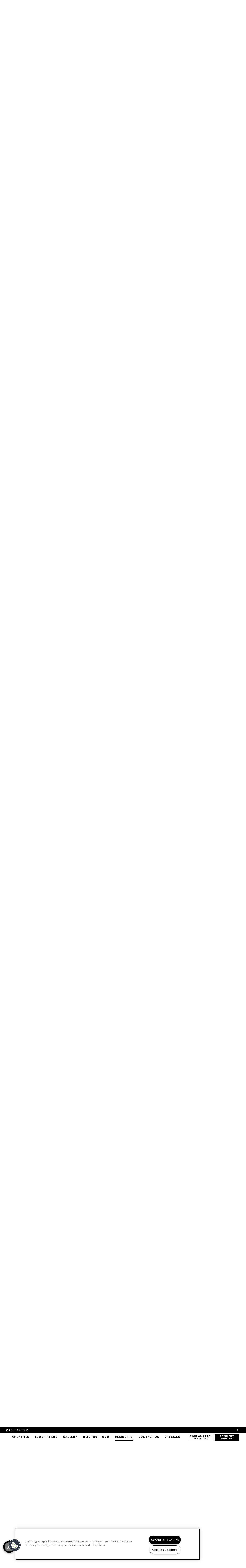

--- FILE ---
content_type: text/html; charset=utf-8
request_url: https://www.loftsatthegrim.com/Residents.aspx
body_size: 46318
content:
<!DOCTYPE html PUBLIC "-//W3C//DTD XHTML 1.0 Strict//EN" "http://www.w3.org/TR/xhtml1/DTD/xhtml1-strict.dtd">
<html lang="en" xmlns="http://www.w3.org/1999/xhtml">
<head id="head"><title>
	Come home to more in Texarkana, TX | Lofts at the Grim
</title><meta name="description" content="Great Texarkana, TX Apartments for Rent. Visit us today! (903) 716-5569." /> 
<meta http-equiv="content-type" content="text/html; charset=UTF-8" /> 
<meta http-equiv="pragma" content="no-cache" /> 
<meta http-equiv="content-style-type" content="text/css" /> 
<meta http-equiv="content-script-type" content="text/javascript" /> 
<meta name="keywords" content="TX Apartments, Apartments for rent in TX, (903) 716-5569" /> 
<link href="/CMSPages/GetResource.ashx?stylesheetname=RPcssMaster_S0100-GasLamp" type="text/css" rel="stylesheet" />
<!-- MasterPageIncludes --><link href="https://ajax.googleapis.com/ajax/libs/jqueryui/1.9.1/themes/ui-lightness/jquery-ui.css" type="text/css" rel="preload" as="style" onload="this.rel='stylesheet'"></link><script src="https://ajax.googleapis.com/ajax/libs/jquery/1.8.2/jquery.min.js" type="text/javascript"></script><script src="https://ajax.googleapis.com/ajax/libs/jqueryui/1.9.0/jquery-ui.min.js" type="text/javascript"></script><script src="https://cs-cdn.realpage.com/CWS/1973965/CMSScripts/Custom/RPWebParts/global.min.js" type="text/javascript"></script><script src="https://cs-cdn.realpage.com/CWS/1973965/Accessibe/Accessibe.js" type="text/javascript"></script><!-- /MasterPageIncludes --><meta name="viewport" content="width=device-width,initial-scale=1" />
<meta name="geo.position" content="33.42271;-94.04334" />
<meta name="geo.placename" content="Texarkana" />
<meta name="geo.region" content="US-TX" />
<meta name="ICBM" content="33.42271, -94.04334" />

<link type="text/css" href="https://cs-cdn.realpage.com/CWS/1973965/TemplateResources/Global/Icons/font-awesome.min.css" rel="stylesheet" />
<link type="text/css" href="https://cs-cdn.realpage.com/CWS/1973965/TemplateResources/Global/Icons/fontello.css" rel="stylesheet" />
<link type="text/css" href="https://cs-cdn.realpage.com/CWS/1973965/GlobalResources/Bootstrap/css/bootstrap.min.css" rel="stylesheet" />

<script src="https://cs-cdn.realpage.com/CWS/1973965/CMSScripts/Custom/RPWebParts/global.min.js" type="text/javascript"></script>
<script src="https://ajax.googleapis.com/ajax/libs/jquery/2.2.4/jquery.min.js" type="text/javascript"></script>
<script src="https://ajax.googleapis.com/ajax/libs/jqueryui/1.12.1/jquery-ui.js" type="text/javascript"></script>
<script src="https://code.jquery.com/jquery-migrate-1.4.1.js" type="text/javascript"></script>
<script src="https://cs-cdn.realpage.com/CWS/1973965/GlobalResources/Bootstrap/js/bootstrap.min.js" type="text/javascript"></script>
<script src="https://cs-cdn.realpage.com/CWS/1973965/TemplateResources/Global/scripts/expanderPlugin.js" type="text/javascript"></script>

<script type="text/javascript">
$(document).ready(function () {
  $('div.expandable').expander({
        slicePoint: 500,  // default is 100
        expandText: "Read More <i class='fa fa-caret-down' aria-hidden='true'></i>",
        userCollapseText: "Read Less <i class='fa fa-caret-up' aria-hidden='true'></i>",
        sliceOn: "</p>",
        expandPrefix: ""
    });
  
  
  $(".sps-mobile-toggle-contain, #menuElem li > a").on("click", function(e){
    if($(window).width() < 1025) { 
      //e.preventDefault();
    
      $("#menuElem").toggle("slow");
      $("#menu-screen-overlay").toggle(200);
      
      $('body').toggleClass('menu-open');

      if($(".sps-mobile-toggle i").hasClass('fa-bars')){
        $(".sps-mobile-toggle i").removeClass('fa-bars')
          }
      else{
        $(".sps-mobile-toggle i").addClass('fa-bars')
          }
    }
  });

  var bannerHeight = $(".head-wrap").height()
      $("#wrapper").css("padding-top", bannerHeight);
  $(".collapse").on('show.bs.collapse', function (){
    $("#wrapper").animate({"padding-top": bannerHeight}, "500ms");
    $("#specials-banner-toggle").html('<span>specials <i class="fa fa-angle-up" aria-hidden="true"></i></span>');
  });
  $(".collapse").on('shown.bs.collapse', function (){
    bannerHeight = $(".head-wrap").height();
    $("#wrapper").animate({"padding-top": bannerHeight}, "500ms");
  });
  $(".collapse").on('hide.bs.collapse', function (){
    var bannerHeight = $(".head-wrap").height() - $("#specials-banner").height();
    $("#wrapper").animate({"padding-top": bannerHeight}, "fast");
    $("#specials-banner-toggle").html('<span>specials <i class="fa fa-angle-down" aria-hidden="true"></i></span>');
  });

});
</script>


<!-- Google tag (gtag.js) -->
<script async="async" src="https://www.googletagmanager.com/gtag/js?id=G-37MSD2DCJ6" type="text/javascript"></script>
<script type="text/javascript">
  window.dataLayer = window.dataLayer || [];
  function gtag(){dataLayer.push(arguments);}
  gtag('js', new Date());

  gtag('config', 'G-37MSD2DCJ6');
</script>

<!-- Google tag (gtag.js) -->
<script async="async" src="https://www.googletagmanager.com/gtag/js?id=G-37MSD2DCJ6" type="text/javascript">
</script>
<script type="text/javascript">
  window.dataLayer = window.dataLayer || [];
  function gtag(){dataLayer.push(arguments);}
  gtag('js', new Date());

  gtag('config', 'G-37MSD2DCJ6');
</script>

<!-- Google tag (gtag.js) -->
<script async="async" src="https://www.googletagmanager.com/gtag/js?id=G-EJM50CDLT0" type="text/javascript"></script>
<script type="text/javascript">
  window.dataLayer = window.dataLayer || [];
  function gtag(){dataLayer.push(arguments);}
  gtag('js', new Date());

  gtag('config', 'G-EJM50CDLT0');
</script><script src="https://cdnjs.cloudflare.com/ajax/libs/gsap/2.1.2/TweenLite.min.js" type="text/javascript"></script>
<script src="https://cdnjs.cloudflare.com/ajax/libs/ScrollMagic/2.0.5/ScrollMagic.min.js" type="text/javascript"></script>
<script src="https://cdnjs.cloudflare.com/ajax/libs/ScrollMagic/2.0.5/plugins/animation.gsap.js" type="text/javascript"></script>
<script src="https://cdnjs.cloudflare.com/ajax/libs/gsap/1.17.0/plugins/ScrollToPlugin.min.js" type="text/javascript"></script>
<script src="https://cs-cdn.realpage.com/CWS/1973965/SPS/sps-v3.js" type="text/javascript"></script>

<script type="text/javascript">
    // Seo Values
    var seohome          = {title: "Apartments for Rent in Texarkana, TX | Lofts at the Grim - Home", keywords: "TX Apartments Great Texarkana, TX, Apartments for rent in TX, (903) 716-5569 Apartments TX", description: "Come to a home you deserve located in Texarkana, TX. Lofts at the Grim has everything you need . Call (903) 716-5569 today!"};
    var seofloorplans    = {title: "Texarkana, TX Lofts at the Grim Floor Plans | Apartments in Texarkana, TX - Floor Plans", keywords: "TX Apartment Floor Plans, Floor plans for apartments in Texarkana, TX, Lofts at the Grim Apartment Floor plans TX", description: "See our spacious floor plans at our apartments in Texarkana, TX. We have many floor plans available with multiple features."};
    var seoamenities     = {title: "Apartment Rental Amenities in Texarkana, TX | Lofts at the Grim Amenities", keywords: "TX Apartment Amenities, Amenities for apartments in Texarkana, TX, Lofts at the Grim Apartment amenities TX", description: "Find Apartments for Rent in Texarkana, TX. Lofts at the Grim has many of the amenities you are looking for. Take a look today! (903) 716-5569 "};
    var seogallery       = {title: "Lofts at the Grim Photo Gallery | Texarkana, TX Apartment Pictures", keywords: "TX Apartment Gallery, Gallery for apartments in Texarkana, TX, Lofts at the Grim Apartment Gallery TX", description: "View all Lofts at the Grim Apartments here. Quality Photo Gallery of Lofts at the Grim! Contact us at (903) 716-5569."};
    var seoneighborhood  = {title: "Texarkana, TX Neighborhood | Lofts at the Grim Texarkana, TX Neighborhood", keywords: "TX Apartment Neighborhood, Neighborhood for apartments in Texarkana, TX, Lofts at the Grim  Apartment Neighborhood TX", description: "Located in Texarkana, TX. Lofts at the Grim has all the features you need in the Texarkana area. Find out why so many call us home."};
    var seocontact       = {title: "Contact Us Lofts at the Grim | Lofts at the Grim Texarkana, TX - Contact Us", keywords: "TX Apartments, Apartments for rent in TX, Lofts at the Grim, Contact Lofts at the Grim ", description: "Contact us today at Lofts at the Grim and make Texarkana your new home today. You will be happy you did! Call us (903) 716-5569"};
    var seostudents      = {title: "", keywords: "", description: ""};
    var seoparents       = {title: "", keywords: "", description: ""};
    var seoseniors       = {title: "", keywords: "", description: ""};
    var seoresidents     = {title: "Lofts at the Grim I Residents", keywords: "", description: ""};
    var seoreviews       = {title: "", keywords: "", description: ""};
  
    var RP_SPS = new SPS_CONSTRUCTOR({
      add_pages: [],
      remove_pages: [],
      add_non_SPS_links: [],
      header: 'header',
      scene_container_class: 'block-area',
      offset_header: true,
      offset_mobile: false, 
      mobile_offset_end: 1025
    });
    $(window).ready(function () {
      //Init SPS
      RP_SPS.init();
  });
  
  </script> 
<link href="https://capi.myleasestar.com/v2/dimg/83111919/1149x787/83111919.png" type="image/png" rel="shortcut icon" />
<link href="https://capi.myleasestar.com/v2/dimg/83111919/1149x787/83111919.png" type="image/png" rel="icon" />
<link href="/CmsPages/GetResource.ashx?stylesheetname=rpWebpartCss_MediaViewer;rpWebpartCss_CookiesConsent;RpWebpartCss_PopUp;rpWebPartCSS_SocialMedia;rpWebpartCss_BackgroundGallery;rpWebpartCss_AmenitiesTabbedStandard;rpWebpartCss_BackgroundGallery;rpWebpartCss_BackgroundGallery;rpWebpartCss_BackgroundGallery;rpWebpartCss_GallerySquareTiles;rpWebpartCss_MediaViewer;rpWebpartCss_NeighborhoodFullWidth;rpWebpartCss_ContactUsEnhanced;rpWebpartCss_TimeOut;rpWebPartCSS_SocialMedia;rpWebpartCss_AdaHudicons;rpWebpartCss_RealPageLogo;rpWebpartCss_CCPA" type="text/css" rel="stylesheet" />

    <script type="text/javascript">var firstTouchEnabled=true</script>
    

    <style>
        :root {
            --RPcolor1: #ffffff !important;
            --RPcolor2: #000000 !important;
            --RPcolor3: #000000 !important;
            --RPcolor4: #d7d7d7 !important;
            --RPcolor5: #7d7d7d !important;
            --RPcolor6: #999999 !important;
            --RPcolor7: #f1f1f1 !important;
            --RPcolor8: #ffffff !important;
            --RPcolor9: #ffffff !important;

            --RPHeaderFont: 'Montserrat', Helvetica, Arial, sans-serif;
            --RPBodyFont: 'Open Sans', Helvetica, Arial, sans-serif;

            --FPCardImageHeight: 200px;
            --FPCardImageHeight-Medium: 200px;
            --FPCardImageHeight-Large: 200px;
            --FPModalImageHeight: 500px;
            --FPModalImageHeightMedium: 500px;
            --FPModalImageHeightLarge: 500px;
            --FPCardCarouselPadding: 15px;
            --FPCardCarouselPadding-Large: 30px;
        }
    </style>

    <script src="https://cdn.jsdelivr.net/npm/css-vars-ponyfill@1" type="text/javascript"></script>
    <script src="/RPWebParts/General/CommonData.js" type="text/javascript"></script>
    <script type="text/javascript">
        cssVars();
    </script>
    
    <script type="text/javascript">
        var sourcesList = JSON.parse('[{"DisplayName":"Affordablehousing.com","PmSourceId":"P000000044"},{"DisplayName":"ApartmentList.com","PmSourceId":"P000000014"},{"DisplayName":"ApartmentRatings.com","PmSourceId":"S000000042"},{"DisplayName":"Apartments.com","PmSourceId":"S000000005"},{"DisplayName":"Billboard","PmSourceId":"S000000019"},{"DisplayName":"Brochure/Flyer","PmSourceId":"S000000020"},{"DisplayName":"Business Referral","PmSourceId":"P000000009"},{"DisplayName":"Case Conference","PmSourceId":"P000000043"},{"DisplayName":"Core Team KC","PmSourceId":"P000000042"},{"DisplayName":"CraigsList.com","PmSourceId":"S000000044"},{"DisplayName":"Current resident","PmSourceId":"S000000027"},{"DisplayName":"Direct Marketing Flyer","PmSourceId":"P000000036"},{"DisplayName":"Drive By Balloons","PmSourceId":"P000000018"},{"DisplayName":"Drive By/Signge","PmSourceId":"P000000005"},{"DisplayName":"Facebook","PmSourceId":"P000000027"},{"DisplayName":"Google Ads","PmSourceId":"P000000033"},{"DisplayName":"Google Display","PmSourceId":"P000000034"},{"DisplayName":"Google My Business","PmSourceId":"P000000039"},{"DisplayName":"Google.com","PmSourceId":"S000000040"},{"DisplayName":"Housing Authority","PmSourceId":"P000000007"},{"DisplayName":"Instagram","PmSourceId":"P000000029"},{"DisplayName":"Other","PmSourceId":"S000000026"},{"DisplayName":"Other","PmSourceId":"S000000070"},{"DisplayName":"Outbound","PmSourceId":"P000000040"},{"DisplayName":"Preferred Employer Flyer","PmSourceId":"P000000035"},{"DisplayName":"Preferred employer program","PmSourceId":"S000000028"},{"DisplayName":"Prior resident","PmSourceId":"S000000029"},{"DisplayName":"Promove","PmSourceId":"P000000038"},{"DisplayName":"Rentable","PmSourceId":"P000000028"},{"DisplayName":"Resident Refferal","PmSourceId":"P000000037"},{"DisplayName":"School Marketing","PmSourceId":"P000000023"},{"DisplayName":"Sister Property Referral","PmSourceId":"P000000041"},{"DisplayName":"TikTok","PmSourceId":"P000000032"},{"DisplayName":"Website","PmSourceId":"P000000031"},{"DisplayName":"Zillow","PmSourceId":"P000000016"},{"DisplayName":"Zumper","PmSourceId":"P000000030"}]');
        var propertyKey = '6X8474688654';
        var propertyId = '8746864';
        var leadList = [
                { hcLeadChannelName: "Apartment Finder", Domain: "ApartmentFinder.com"},
                { hcLeadChannelName: "Apartment Home Living Export", Domain: "ApartmentHomeLiving.com"},
                { hcLeadChannelName: "ApartmentGuide.com", Domain: "ApartmentGuide.com"},
                { hcLeadChannelName: "Apartments.com Network", Domain: "Apartments.com" },
                { hcLeadChannelName: "Rent.com", Domain: "Rent.com" },
                { hcLeadChannelName: "ForRent.com", Domain: "ForRent.com" },
                { hcLeadChannelName: "Move.com", Domain: "Move.com" },
                { hcLeadChannelName: "ApartmentFinder.com", Domain: "ApartmentFinder.com" },
                { hcLeadChannelName: "ApartmentShowcase.com", Domain: "ApartmentShowcase.com" },
                { hcLeadChannelName: "ApartmentList.com", Domain: "ApartmentList.com" },
                { hcLeadChannelName: "Zillow Rental Network", Domain: "zillow.com" },
                { hcLeadChannelName: "LiveLovely.com", Domain: "LiveLovely.com" },
                { hcLeadChannelName: "Google.com", Domain: "Google.com" },
                { hcLeadChannelName: "MyLeasestar", Domain: "myleasestar.com" },
                { hcLeadChannelName: "Greystar", Domain: "greystar.com" }
            ];
        
        //Defined in CommonData
        //matchedSource = f_getSessionStorage('matchedSource');
        //matchedSourceId = f_getSessionStorage('matchedSourceId');
        
        tryMatchingSourceFromReferrerUrl(window.document, sourcesList);
    </script>
    
        <script type="text/javascript">
            var utmConfigInfo = '';

            $(document).ready(function () {
                commonDataOnReady(document, sourcesList);
            });


                function setSEONumber(phoneNumber) {
                    $('.seo-number').each(function() {
                        if ($(this).find('span').length) {
                            $(this).find('span').html(phoneNumber);
                        } else {
                            $(this).html(phoneNumber);
                        }

                        if ($(this).attr('href') && $(this).attr('href').indexOf('tel:') > -1)
                            $(this).attr('href', 'tel: ' + phoneNumber);
                        if ($(this).attr('onclick') && $(this).attr('onclick').indexOf('f_analyticsSendEvent(') > -1) {
                            $(this).attr('onclick', "f_analyticsSendEvent('general', 'click-phone-number', '" + phoneNumber + '\')');
                        }
                    });

                    
            }

        </script>
    
    <script type="text/javascript">
        try {
            let myAccessibe = new RpAcsb()
            myAccessibe.config = {
                positionX: 'right',
                positionY: 'bottom',
                offsetX: 20,
                offsetY: 20,
                hideTrigger: false,
                statementLink: 'https://www.realpage.com/accessibility-statement/'
            }
            myAccessibe.init()
        }
        catch (err) {
            console.log("Accessibe Script not available");
        } 
    </script>

                <!-- OG Image Information -->
                <meta property="og:image" content="" />
                <!-- END OG Image Information --><script type="text/javascript">var propertyId='8746864';var lsApi='https://c-leasestar-api.realpage.com';var cacheUrl='';</script><script type="text/javascript">var leadObj=[{"PhoneNumber":"(903) 716-5569","LeadChannelName":"Website"},{"PhoneNumber":"(903) 306-0358","LeadChannelName":"Apartments.com Network"},{"PhoneNumber":"(903) 306-0358","LeadChannelName":"Zillow Rental Network"},{"PhoneNumber":"(903) 716-5569","LeadChannelName":"Syndication"}];var googleCallTrackingEnabled = false;</script>
<link rel="canonical" href="https://www.loftsatthegrim.com/Residents.aspx" />
    <!-- ExternalResources_Header -->
    
    <!-- /ExternalResources_Header -->
<script type="text/javascript">dataLayer = [{'propertyId': '8746864' ,'companyId': '919' ,'productTypeId': '6131'}];</script><!-- Google Tag Manager Header --> <script type="text/javascript">(function(w,d,s,l,i){w[l]=w[l]||[];w[l].push({"gtm.start":
                                new Date().getTime(),event:"gtm.js"});var f=d.getElementsByTagName(s)[0],
                                j=d.createElement(s),dl=l!="dataLayer"?"&l="+l:"";j.async=true;j.src=
                                "//www.googletagmanager.com/gtm.js?id="+i+dl;f.parentNode.insertBefore(j,f);
                                })(window,document,"script","dataLayer","GTM-MXVKJ5N");
                            </script><link href="https://cs-cdn.realpage.com/CWS/1973965/CMSScripts/Custom/RPWebParts/fancybox3/jquery.fancybox.css" type="text/css" rel="preload" as="style" onload="this.rel='stylesheet'" />
<script type="text/javascript">var mvTourText = ''; var mvColor = '000000'; mvBtnAnimation = 'spin'</script><script type="text/javascript">var mvTours = [{"Type":"UKN","MediaId":168887510,"DisplaySequence":760,"Caption":"","Src":"https://my.matterport.com/show/?m=sMmerYZrUTy","AltText":"Lofts at the Grim","TourType":"Matterport","ImgUrl":null},{"Type":"UKN","MediaId":168887411,"DisplaySequence":750,"Caption":"","Src":"https://my.matterport.com/show/?m=H3dRcbyEcKa","AltText":"Lofts at the Grim","TourType":"Matterport","ImgUrl":null},{"Type":"UKN","MediaId":168887224,"DisplaySequence":740,"Caption":"","Src":"https://my.matterport.com/show/?m=WbwQu4v36ya","AltText":"Lofts at the Grim","TourType":"Matterport","ImgUrl":"https://cdn-dam.realpage.com/api/v1/image/1920x1080/2e20d9e4498024fc312b1e6d5218e58780f20dfd.38fafa7c7b/Gymnasium.jpg"},{"Type":"UKN","MediaId":158845648,"DisplaySequence":530,"Caption":"","Src":"https://my.matterport.com/show/?m=aFt5QBxCaLD","AltText":"Lofts at the Grim","TourType":"Matterport","ImgUrl":null},{"Type":"UKN","MediaId":158845498,"DisplaySequence":520,"Caption":"","Src":"https://my.matterport.com/show/?m=638yPY3Jttg","AltText":"Lofts at the Grim","TourType":"Matterport","ImgUrl":null},{"Type":"UKN","MediaId":158845274,"DisplaySequence":510,"Caption":"","Src":"https://my.matterport.com/show/?m=QZx9wY619d4","AltText":"Lofts at the Grim","TourType":"Matterport","ImgUrl":null},{"Type":"UKN","MediaId":158845247,"DisplaySequence":500,"Caption":"","Src":"https://my.matterport.com/show/?m=Zhtbca4wEtt","AltText":"Lofts at the Grim","TourType":"Matterport","ImgUrl":null},{"Type":"UKN","MediaId":158845190,"DisplaySequence":490,"Caption":"","Src":"https://my.matterport.com/show/?m=4kdYvDEe4A1","AltText":"Lofts at the Grim","TourType":"Matterport","ImgUrl":null},{"Type":"UKN","MediaId":158844672,"DisplaySequence":480,"Caption":"","Src":"https://my.matterport.com/show/?m=aZXrL6qrADc","AltText":"Lofts at the Grim","TourType":"Matterport","ImgUrl":null}]</script><script src="https://cs-cdn.realpage.com/CWS/1973965/CMSScripts/Custom/RPWebParts/fancybox3/jquery.fancybox.js" type="text/javascript" defer="defer"></script><script src="https://cs-cdn.realpage.com/CWS/1973965/CMSScripts/Custom/RPWebParts/media-viewer.js" type="text/javascript" defer="defer"></script><link href="https://cs-cdn.realpage.com/CWS/1973965/CMSScripts/Custom/RPWebParts/fancybox3/jquery.fancybox.css" type="text/css" rel="preload" as="style" onload="this.rel='stylesheet'" />
<script src="https://cs-cdn.realpage.com/CWS/1973965/CMSScripts/Custom/RPWebParts/cookies-consent.js" type="text/javascript" defer="defer"></script><script type="application/ld+json">{"@context":"http://schema.org","@type":"Apartment","name":"Lofts at the Grim","url":"https://loftsatthegrim.com/","telephone":"(903) 716-5569","address":{"@type":"PostalAddress","streetAddress":"301 North State Line Avenue","addressLocality":"Texarkana","addressRegion":"TX","postalCode":"75501","addressCountry":"USA"},"geo":{"@type":"GeoCoordinates","latitude":33.42271,"longitude":-94.04334},"openingHoursSpecification":[{"@type":"OpeningHoursSpecification","dayOfWeek":"Monday","opens":"8:30AM","closes":"4:30PM"},{"@type":"OpeningHoursSpecification","dayOfWeek":"Tuesday","opens":"8:30AM","closes":"4:30PM"},{"@type":"OpeningHoursSpecification","dayOfWeek":"Wednesday","opens":"8:30AM","closes":"4:30PM"},{"@type":"OpeningHoursSpecification","dayOfWeek":"Thursday","opens":"8:30AM","closes":"4:30PM"},{"@type":"OpeningHoursSpecification","dayOfWeek":"Friday","opens":"8:30AM","closes":"4:30PM"}]}</script><link href="https://cs-cdn.realpage.com/CWS/1973965/TemplateResources/Global/Icons/font-awesome.min.css" type="text/css" rel="preload" as="style" onload="this.rel='stylesheet'" />
<script src="https://cs-cdn.realpage.com/CWS/1973965/CMSScripts/Custom/RPWebParts/jquery.mobile.toucheventsonly.min.js" type="text/javascript" defer="defer"></script><link href="https://cs-cdn.realpage.com/CWS/1973965/CMSScripts/Custom/RPWebParts/fancybox3/jquery.fancybox.css" type="text/css" rel="preload" as="style" onload="this.rel='stylesheet'" />
<script type="text/javascript">var floorPlanTemplate = 'floorplan1';</script><link href="https://cs-cdn.realpage.com/CWS/1973965/CMSScripts/Custom/RPWebParts/fancybox3/jquery.fancybox.css" type="text/css" rel="preload" as="style" onload="this.rel='stylesheet'" />
<script src="https://cs-cdn.realpage.com/CWS/1973965/CMSScripts/Custom/RPWebParts/masonry/masonry.pkgd.min.js" type="text/javascript" defer="defer"></script><script type="text/javascript">var p_lt_zonePagePlaceholder_pageplaceholder_p_lt_zoneGallery_WebPartLoader2_ctl00_GalleryContainer= {galleryId:'101494,101495',hideColumnSelector:'false',defaultView:'3',openCloseEffect:'elastic',openCloseSpeed:'normal',nextPrefEffect:'fade',nextPrevSpeed:'normal',playSpeed:'3000'};</script><script type="text/javascript">var latitude='33.42271',longitude='-94.04334',name='Lofts at the Grim',addressLine1='301 North State Line Avenue',city='Texarkana',addressState='TX',addressPostalCode='75501',phonesNumber='(903) 716-5569',website='',walkScore='71',searchRadius='4023.36';</script><link href="https://cs-cdn.realpage.com/CWS/1973965/GlobalResources/datepicker.css" type="text/css" rel="preload" as="style" onload="this.rel='stylesheet'" />
<script src="https://cs-cdn.realpage.com/CWS/1973965/GlobalResources/datepicker.js" type="text/javascript" defer="defer"></script><script type="text/javascript">
(function(i,s,o,g,r,a,m){i['GoogleAnalyticsObject']=r;i[r]=i[r]||function(){(i[r].q=i[r].q||[]).push(arguments)},i[r].l=1*new Date();a=s.createElement(o),m=s.getElementsByTagName(o)[0];a.async=1;a.src=g;m.parentNode.insertBefore(a,m)})(window,document,'script','//www.google-analytics.com/analytics.js','ga');(function(w,d,s,l,i){w[l]=w[l]||[];w[l].push({'gtm.start':new Date().getTime(),event:'gtm.js'});var f=d.getElementsByTagName(s)[0],j=d.createElement(s),dl=l!='dataLayer'?'&l='+l:'';j.async=true;j.src='https://www.googletagmanager.com/gtm.js?id='+i+dl;f.parentNode.insertBefore(j,f);})(window,document,'script','dataLayer','GTM-PGXC6VC');var RpUniqueUserId = f_getAnalyticsUserValueFromCookie('RP_LSWS_USER');let customDimensions = {}; customDimensions.dimension4 = '8746864'; customDimensions.dimension5 = '919'; customDimensions.dimension9 = RpUniqueUserId; customDimensions.dimension10 = 's0100-gaslamp'; customDimensions.dimension11 = new Date().getTime(); customDimensions.dimension18 = '0'; customDimensions.dimension19 = '56088'; dataLayer.push({customDimensions});ga('set', { 'dimension4': 8746864, 'dimension5': 919, 'dimension9': RpUniqueUserId, 'dimension10': 's0100-gaslamp', 'dimension11': new Date().getTime(), 'dimension18':'0', 'dimension19': 56088 });ga('send', 'pageview');
</script>
<script>(window.BOOMR_mq=window.BOOMR_mq||[]).push(["addVar",{"rua.upush":"false","rua.cpush":"false","rua.upre":"false","rua.cpre":"false","rua.uprl":"false","rua.cprl":"false","rua.cprf":"false","rua.trans":"","rua.cook":"false","rua.ims":"false","rua.ufprl":"false","rua.cfprl":"false","rua.isuxp":"false","rua.texp":"norulematch","rua.ceh":"false","rua.ueh":"false","rua.ieh.st":"0"}]);</script>
                              <script>!function(e){var n="https://s.go-mpulse.net/boomerang/";if("False"=="True")e.BOOMR_config=e.BOOMR_config||{},e.BOOMR_config.PageParams=e.BOOMR_config.PageParams||{},e.BOOMR_config.PageParams.pci=!0,n="https://s2.go-mpulse.net/boomerang/";if(window.BOOMR_API_key="Y2PYZ-3WZ5U-9VEDC-WUEHY-8N7AV",function(){function e(){if(!o){var e=document.createElement("script");e.id="boomr-scr-as",e.src=window.BOOMR.url,e.async=!0,i.parentNode.appendChild(e),o=!0}}function t(e){o=!0;var n,t,a,r,d=document,O=window;if(window.BOOMR.snippetMethod=e?"if":"i",t=function(e,n){var t=d.createElement("script");t.id=n||"boomr-if-as",t.src=window.BOOMR.url,BOOMR_lstart=(new Date).getTime(),e=e||d.body,e.appendChild(t)},!window.addEventListener&&window.attachEvent&&navigator.userAgent.match(/MSIE [67]\./))return window.BOOMR.snippetMethod="s",void t(i.parentNode,"boomr-async");a=document.createElement("IFRAME"),a.src="about:blank",a.title="",a.role="presentation",a.loading="eager",r=(a.frameElement||a).style,r.width=0,r.height=0,r.border=0,r.display="none",i.parentNode.appendChild(a);try{O=a.contentWindow,d=O.document.open()}catch(_){n=document.domain,a.src="javascript:var d=document.open();d.domain='"+n+"';void(0);",O=a.contentWindow,d=O.document.open()}if(n)d._boomrl=function(){this.domain=n,t()},d.write("<bo"+"dy onload='document._boomrl();'>");else if(O._boomrl=function(){t()},O.addEventListener)O.addEventListener("load",O._boomrl,!1);else if(O.attachEvent)O.attachEvent("onload",O._boomrl);d.close()}function a(e){window.BOOMR_onload=e&&e.timeStamp||(new Date).getTime()}if(!window.BOOMR||!window.BOOMR.version&&!window.BOOMR.snippetExecuted){window.BOOMR=window.BOOMR||{},window.BOOMR.snippetStart=(new Date).getTime(),window.BOOMR.snippetExecuted=!0,window.BOOMR.snippetVersion=12,window.BOOMR.url=n+"Y2PYZ-3WZ5U-9VEDC-WUEHY-8N7AV";var i=document.currentScript||document.getElementsByTagName("script")[0],o=!1,r=document.createElement("link");if(r.relList&&"function"==typeof r.relList.supports&&r.relList.supports("preload")&&"as"in r)window.BOOMR.snippetMethod="p",r.href=window.BOOMR.url,r.rel="preload",r.as="script",r.addEventListener("load",e),r.addEventListener("error",function(){t(!0)}),setTimeout(function(){if(!o)t(!0)},3e3),BOOMR_lstart=(new Date).getTime(),i.parentNode.appendChild(r);else t(!1);if(window.addEventListener)window.addEventListener("load",a,!1);else if(window.attachEvent)window.attachEvent("onload",a)}}(),"".length>0)if(e&&"performance"in e&&e.performance&&"function"==typeof e.performance.setResourceTimingBufferSize)e.performance.setResourceTimingBufferSize();!function(){if(BOOMR=e.BOOMR||{},BOOMR.plugins=BOOMR.plugins||{},!BOOMR.plugins.AK){var n=""=="true"?1:0,t="",a="z54cciqxgdfze2lsmpyq-f-f1359f617-clientnsv4-s.akamaihd.net",i="false"=="true"?2:1,o={"ak.v":"39","ak.cp":"1592120","ak.ai":parseInt("1022256",10),"ak.ol":"0","ak.cr":3,"ak.ipv":4,"ak.proto":"http/1.1","ak.rid":"5af09079","ak.r":47484,"ak.a2":n,"ak.m":"","ak.n":"essl","ak.bpcip":"3.19.223.0","ak.cport":39335,"ak.gh":"23.48.200.133","ak.quicv":"","ak.tlsv":"tls1.2","ak.0rtt":"","ak.0rtt.ed":"","ak.csrc":"-","ak.acc":"bbr","ak.t":"1769104369","ak.ak":"hOBiQwZUYzCg5VSAfCLimQ==JhE46p0e0Z+qPhadxemq0UrB0TPnWG9kOqZeWK/TDOzIogkg3zMVeLdf3os21yOiLWLnqwUtlR+oIJUJ6rqFJJsx6o+2QVgmH4exFwi/IBjry0mVMG5JUREio3TtEkfpbFMw9IVJ4/HFQnACngKZlxwFNpVrBlcMP/tWq0h5qeKaMZX4fhR9ehb1n+kGcRaYVpyMFePKIfp+wZ37LaL4Rn2Hh1VFMS6gpBSfdAT1ej7c/A7FtgaWPnLifE7b9GX9YpF43ET+AO9Jcv2sXJW5sPcPUoj7CS/fDsc/mx5tmiclaZqLIWqPyHEW7VTOp3bhaKCjNNq6mkP/7ei9FRg8w71bMfIfJKjsj90k7Z8DsvMMXwW8qGBXBGNQFVhy5UfY54ZBRTbO60cG1XYIflhzTGYr3CZlHHw6nzM5mwlQKXk=","ak.pv":"6","ak.dpoabenc":"","ak.tf":i};if(""!==t)o["ak.ruds"]=t;var r={i:!1,av:function(n){var t="http.initiator";if(n&&(!n[t]||"spa_hard"===n[t]))o["ak.feo"]=void 0!==e.aFeoApplied?1:0,BOOMR.addVar(o)},rv:function(){var e=["ak.bpcip","ak.cport","ak.cr","ak.csrc","ak.gh","ak.ipv","ak.m","ak.n","ak.ol","ak.proto","ak.quicv","ak.tlsv","ak.0rtt","ak.0rtt.ed","ak.r","ak.acc","ak.t","ak.tf"];BOOMR.removeVar(e)}};BOOMR.plugins.AK={akVars:o,akDNSPreFetchDomain:a,init:function(){if(!r.i){var e=BOOMR.subscribe;e("before_beacon",r.av,null,null),e("onbeacon",r.rv,null,null),r.i=!0}return this},is_complete:function(){return!0}}}}()}(window);</script></head>
<body class="LTR Chrome ENUS ContentBody">
    <!-- Google Tag Manager -->
                            <noscript>
                                <iframe src="//www.googletagmanager.com/ns.html?id=GTM-MXVKJ5N" height="0" width="0" style="display:none;visibility:hidden"></iframe>
                            </noscript>
                         <!-- End Google Tag Manager -->

	    
	
    

<script type="text/javascript">
    var displayModal = false;
    if(navigator.userAgent.indexOf('MSIE')!==-1 || navigator.appVersion.indexOf('Trident/') > -1){
        displayModal = true;
    }


    // POLYFILLS
    if (typeof IntersectionObserver == 'undefined') {
            var intersectionObserverScript = document.createElement("script");
            intersectionObserverScript.type = "text/javascript";
            intersectionObserverScript.setAttribute("src", '/CMSScripts/Custom/Polyfill/intersection-observer.js');
            document.documentElement.firstChild.appendChild(intersectionObserverScript);
    }
    if (navigator.userAgent.toLocaleLowerCase().indexOf('chrome') == -1) {
        var preloadCssScript = document.createElement("script");
            preloadCssScript.type = "text/javascript";
            preloadCssScript.setAttribute("src", '/CMSScripts/Custom/Polyfill/cssrelpreload.js');
            document.documentElement.firstChild.appendChild(preloadCssScript);
    }

    // END POLYFILLS
    //For TESTING
    //displayModal = true;
    $(document).ready(function () {
        var cookie = f_getBrowserSessionCookie('showBrowserVersionOnPageLoad');
        //For TESTING
        //var cookie = null;

        if (displayModal && cookie == null) {
            $('.oB-overlay').show();
            $('#oldBrowserModal').show();
            var html = htmlStringBuilder();
            $('#oldBrowserModal').append(html);
            f_setBrowserSessionCookie('showBrowserVersionOnPageLoad', false);
        }
        $('#closeBrowserModalButton').on('click', function() {
            $('.oB-overlay').hide();
            $('#oldBrowserModal').hide();
        });
    });

    function f_setBrowserSessionCookie(cookieName, value) {
        document.cookie = cookieName + "=" + value;
    }

    function f_getBrowserSessionCookie(cookieName) {
        var cookieValue = document.cookie;
        var cookieStart = cookieValue.indexOf(" " + cookieName + "=");
        if (cookieStart == -1) {
            cookieStart = cookieValue.indexOf(cookieName + "=");
        }
        if (cookieStart == -1) {
            cookieValue = null;
        }
        else {
            cookieStart = cookieValue.indexOf("=", cookieStart) + 1;
            var cookieEnd = cookieValue.indexOf(";", cookieStart);
            if (cookieEnd == -1) {
                cookieEnd = cookieValue.length;
            }
            cookieValue = unescape(cookieValue.substring(cookieStart, cookieEnd));
        }
        return cookieValue;
    }

    function htmlStringBuilder() {
        var buildHtml = '<div class="oB-dialog">'+
				'<div class="oB-content">'+
					'<div class="oB-header">'+
						'<h4>For the best website experience, please update your browser</h4>'+
					'</div>'+
					'<div class="oB-body">'+
						'<p>Just click on the icons to get to the download page</p>'+
						'<div class="browserSelect">'+					
							'<div class="browserIconContainer" id="firefoxTab">'+
								'<div class="browserColumn">'+
									'<a class="browserLink" href="https://www.mozilla.org/en-US/firefox/new/?v=1" target="_blank" aria-label="Firefox Download" tabindex="0">'+
										'<div class="browserImage"><img src="https://cs-cdn.realpage.com/CWS/1973965/GlobalResources/BrowserIcons/firefoxLogo.png" aria-hidden="true" alt="Firefox" /></div>'+
										'<div class="browserName">Firefox</div>'+
									'</a>'+
								'</div>'+
							'</div>'+
							'<div class="browserIconContainer" id="chromeTab">'+
								'<div class="browserColumn">'+
									'<a class="browserLink" href="https://www.google.com/chrome/browser/desktop/" target="_blank" aria-label="Chrome Download" tabindex="0">'+
										'<div class="browserImage"><img src="https://cs-cdn.realpage.com/CWS/1973965/GlobalResources/BrowserIcons/chromeLogo.png" aria-hidden="true" alt="Chrome" /></div>'+
										'<div class="browserName">Chrome</div>'+
									'</a>'+
								'</div>'+
							'</div>'+
							'<div class="browserIconContainer" id="safariTab">'+
								'<div class="browserColumn">'+
									'<a class="browserLink" href="https://support.apple.com/downloads/safari" target="_blank" aria-label="Safari Download" tabindex="0">'+
										'<div class="browserImage"><img src="https://cs-cdn.realpage.com/CWS/1973965/GlobalResources/BrowserIcons/safariLogo.png" aria-hidden="true" alt="Safari"/></div>'+
										'<div class="browserName">Safari</div>'+
									'</a>'+
								'</div>'+
							'</div>'+
                           ' <div class="browserIconContainer" id="edgeTab">'+
								'<div class="browserColumn">'+
									'<a class="browserLink" href="https://www.microsoft.com/en-us/windows/microsoft-edge#0QiY0Omq3i5Z0krF.97" target="_blank" aria-label="Edge Download" tabindex="0">'+
										'<div class="browserImage"><img src="https://cs-cdn.realpage.com/CWS/1973965/GlobalResources/BrowserIcons/edgeLogo.png" aria-hidden="true" alt="Edge"/></div>'+
										'<div class="browserName">Edge</div>'+
									'</a>'+
								'</div>'+
							'</div>'+			
						'</div>'+
					'</div>'+
					'<button id="closeBrowserModalButton" type="button" aria-label="close" tabindex="0">Close Window</button>'+
					'<div class="oB-footer">'+
						'</p>By closing this window you acknowledge that your experience on this website may be degraded</p>'+
					'</div>'+
				'</div>';
        console.log(buildHtml);
        return buildHtml;
    }
</script>
        <style>
        #oldBrowserModal {
            font-family: 'Arial', sans-serif;
        }
        #oldBrowserModal .oB-header h4, #oldBrowserModal .oB-body p {
            color: #666;
            font-weight: bold;
        }
        #oldBrowserModal .oB-header h4 {font-size: 20px;}
        #oldBrowserModal .oB-body p {
            font-size: 16px;
            padding: 0 15px 15px;
        }
        #oldBrowserModal .browserIconContainer {
            width: 90px;
            display: inline-block;
            text-align: center;
            margin-bottom: 15px;
        }
        #oldBrowserModal .browserSelect {font-size: 14px;}
        #oldBrowserModal #explorerTab {width: 140px;}
        #oldBrowserModal .browserImage img {
            height: 60px;
            width: 60px;
            margin-bottom:10px;
            border: none !important;
        }
        #oldBrowserModal a.browserLink {
            color: #666;
            text-decoration: none;
        }
        #oldBrowserModal #closeBrowserModalButton {
            background: #42a5f5;
            color: #fff;
            border: none;
            padding: 15px 45px;
            border-radius: 500px;
            font-size: 16px;
            cursor: pointer;
        }
        #oldBrowserModal .oB-content {text-align:center;}
        #oldBrowserModal :focus {
            outline: -webkit-focus-ring-color auto 0px;
        }
        #oldBrowserModal .oB-content {border-radius: 0;}
        .oB-overlay {
            position: fixed;
            z-index: 2000;
            height: 100%;
            width: 100%;
            top: 0;
            left: 0;
            background: rgba(0,0,0,0.5);
        }
        #oldBrowserModal .oB-header {
            border-bottom: 1px solid rgba(0,0,0,.1);
            padding: 15px;
        }
        #oldBrowserModal .oB-body {
             padding: 15px;
        }
        #oldBrowserModal .oB-footer {
            font-size: 12px;
            padding: 15px;
            text-align: center;
            border: none;
            color: #666;
        }
        @media (min-width: 768px) {
            #oldBrowserModal .oB-dialog {width: 690px;}
            #oldBrowserModal {
                position: absolute;
                z-index: 2001;
                top: 10%;
                left: 50%;
                background: #fff;
                transform: translate(-50%, 0);
                -ms-transform: translate(-50%, 0);
            }
        }
        @media (max-width: 767px) {
            #oldBrowserModal {
                position: relative;
                z-index: 2001;
                margin: 5% auto 5%;
                background: #fff;
                width: 95%;
            }
        }                             
</style>

<div class="oB-overlay" style="display: none;"></div> <div id="oldBrowserModal" style="display: none;"></div>
    <form method="post" action="/Residents.aspx" id="form">
<div class="aspNetHidden">
<input type="hidden" name="__EVENTTARGET" id="__EVENTTARGET" value="" />
<input type="hidden" name="__EVENTARGUMENT" id="__EVENTARGUMENT" value="" />
<input type="hidden" name="__VIEWSTATE" id="__VIEWSTATE" value="RCa0XHjBLyO4RF9fva0fBlhLWYMwJik0DnCE7NU03+3Af4lU+3Sy8lurSi3NKeIGCJs/lvFvZu/qxEHOZuOzik9cYIo/ac8XwJ1XAI+g8+Yf5WxlxyeiFtVRiyAT0YsMu9dZoUt+n1Z23dUgQzCPguV97fqLIG6Fm4eKh1/Y+VsClyCyJC995LtDNahmwmi5EvLc+7QjQ6Y+L70xaCC9qPITmOoqdfw77AXb5NdARZba9++/OMpJqnK+cf5phX6y4+thKJO/tDY9yDHVDmuPcM7QneFJs9TB0thgo+ANkb08YilPR9e4DZE7n4hrKkpizLU8rrlgcPUiY2cJOkr8JDTJT3HD2lsYSnCaMd9vB7kjzNukxZuz7wxGzNKIruxgPVJDutCE62Z2yChTAWKyUFugfgu/ujWXM0IUgOuvcu64O/+e0Cja9GJqidZ1o1Y8Xa+fyXfsILPTGwP+WhxBKcjZ3e06ZW1cWTmm9T+kgesmLALBEaNDCeBDQixq/b1zi4S62Ewe9w/eP6qPzTgFTeo4b5puHf775PROTdL2J/WrctdjPjL6JnFbAFf3GV/gkbQ+Z7ayCe+n/Qm1KkYfY/2q94cqPBG83fHXEYRV7Wc5H2yLDcg9NQW3l6Pw8ykMq461sEJ0+nFZX6PR/PihZT+5k8qxjdEUnmD24kC3mzfxS3vGCYaIcBPqNxj/ErdjoXFB1qG5ROFZhXVycDFwC6ZjMfeQehLv4XwFa1cuNQN7sQ/yNJOucDEawaUT1eXpBB/RFLqQnj3hudVmXpSGmTP5Q6PtKmHGnnWVXFCC0sO0Da/WB44f3FYM1SolmUfdGueCPfnufvSHScVF2QqgudBoAma89GI2YlABcXahUR/ZLIO5ZSfOkGpQ+wbeJPjJTuF+noHYyLSS6z0VY4SN3afOJtKjJktt/uC9/U+RmQZLpv5+xXujFF/dgc4zNuJes89xi0th2hkD4Xfs4SKwG8uO7FdA65TqLp6WDOo+36jUUce1zu/ZvugqSS1WXOVOmy7SBB5ZeyeFDvM5UW4Vw5sehLV5+AO7wrc63pLAphEVTnEXm0bS2pY5FVEqd/RWOYYdgTP7GWIGXDm/YmhH726Y1Q9TTjMrnJ00J3zCFE+3NiWT3iS2eddp66LOEDNlqjBxynw9FkuvruAFUCMIyFMutLay6L+kpukGzH/UmypMHKZy+hZGfHhaOlDC/cEkh3IOUxEgE6yDY44R+cRTwd3ijQwROSNDhg9w+2416gv1ITtsvBppqm1rb0D13jitda/QWxnXY8QSXifF8lm6kCvXLWW2wHnem6Lgswigo6UPRoa6b0lTcZuOj+pfvgUE+4szzLlsOFYFCaZQ6QE+vA==" />
</div>

<script type="text/javascript">
//<![CDATA[
var theForm = document.forms['form'];
if (!theForm) {
    theForm = document.form;
}
function __doPostBack(eventTarget, eventArgument) {
    if (!theForm.onsubmit || (theForm.onsubmit() != false)) {
        theForm.__EVENTTARGET.value = eventTarget;
        theForm.__EVENTARGUMENT.value = eventArgument;
        theForm.submit();
    }
}
//]]>
</script>


<script src="/WebResource.axd?d=pynGkmcFUV13He1Qd6_TZLJliYB8TA_FIF9xlHcKd7ag0Vv3EWtMdA4IBxcPvyX2M5F_ORIargEI2RFqew7B_g2&amp;t=638901591720898773" type="text/javascript"></script>

<input type="hidden" name="lng" id="lng" value="en-US" />
<script type="text/javascript">
	//<![CDATA[

function PM_Postback(param) { if (window.top.HideScreenLockWarningAndSync) { window.top.HideScreenLockWarningAndSync(1080); } if(window.CMSContentManager) { CMSContentManager.allowSubmit = true; }; __doPostBack('m$am',param); }
function PM_Callback(param, callback, ctx) { if (window.top.HideScreenLockWarningAndSync) { window.top.HideScreenLockWarningAndSync(1080); }if (window.CMSContentManager) { CMSContentManager.storeContentChangedStatus(); };WebForm_DoCallback('m$am',param,callback,ctx,null,true); }
//]]>
</script>
<script src="/ScriptResource.axd?d=NJmAwtEo3Ipnlaxl6CMhvgm388C7z57L5COL7njlfxHabVp02JjeGBqhojV0DvhOls37naEdTKvtve-DZGAUfkLhXnkKZ0JM5n8W_iT84YozJbVtHk6XR7HfTxh00jaQbIJ5RlBvWf7fnz-N3zpSVKNk_Hm4b82dGd4p6rDl7rs1&amp;t=32e5dfca" type="text/javascript"></script>
<script src="/ScriptResource.axd?d=dwY9oWetJoJoVpgL6Zq8OBLhaBrqwBdVAb8vaEtP5p0RwE8U2clwoyTHecbvHf4xQfmyrJ2iJaF8M22aUIdHdYyU7qY-2hjISrIPPxmhFqA408i6Y0GxT1-SnCjYV3lgC3TXr_eJ0QD4CYVGcu8j6ZFo_C_b-R4EfAA4qAquMMk1&amp;t=32e5dfca" type="text/javascript"></script>
<script type="text/javascript">
	//<![CDATA[

var CMS = CMS || {};
CMS.Application = {
  "language": "en",
  "imagesUrl": "/CMSPages/GetResource.ashx?image=%5bImages.zip%5d%2f",
  "isDebuggingEnabled": false,
  "applicationUrl": "/",
  "isDialog": false,
  "isRTL": "false"
};

//]]>
</script>
<div class="aspNetHidden">

	<input type="hidden" name="__VIEWSTATEGENERATOR" id="__VIEWSTATEGENERATOR" value="A5343185" />
	<input type="hidden" name="__SCROLLPOSITIONX" id="__SCROLLPOSITIONX" value="0" />
	<input type="hidden" name="__SCROLLPOSITIONY" id="__SCROLLPOSITIONY" value="0" />
</div>
        <script type="text/javascript">
//<![CDATA[
Sys.WebForms.PageRequestManager._initialize('manScript', 'form', ['tctxM',''], [], [], 90, '');
//]]>
</script>

        <div id="ctxM">

</div>
        


<!-- MediaViewer Added -->
  
  




<script type="text/javascript">

    $(document).ready(function () {
        var disableOnMobile = 'false';
        var isSmallScreenDevice = $(window).width() <= 500;

        var cookie = f_getSessionCookie('showOnPageLoad');
        var endDate = '';
        var convertedEndDate = new Date(endDate + " 23:59:59");
        var today = new Date();

        var page = '~/Residents.aspx';
        //should only popup for the home page
        if (page == "~/" && (!endDate || convertedEndDate > today)) {
            if (!cookie || 'false'.toLowerCase() == 'true') {
                if (('False'.toLowerCase() == 'true' || 'false'.toLowerCase() == 'true') && ((disableOnMobile.toLowerCase() == 'false' || !isSmallScreenDevice))) {
                    f_showDialog(true);
                }
                f_setSessionCookie('showOnPageLoad', false);
            }
        }

        $(document).keydown(function(event) { 
          if (event.keyCode == 27) { 
              f_hideDialog();
          }
        });
    });

    function f_setSessionCookie(cookieName, value) {
        document.cookie = cookieName + "=" + value;
    }

    function f_getSessionCookie(cookieName) {
        var cookieValue = document.cookie;
        var cookieStart = cookieValue.indexOf(" " + cookieName + "=");
        if (cookieStart == -1) {
            cookieStart = cookieValue.indexOf(cookieName + "=");
        }
        if (cookieStart == -1) {
            cookieValue = null;
        }
        else {
            cookieStart = cookieValue.indexOf("=", cookieStart) + 1;
            var cookieEnd = cookieValue.indexOf(";", cookieStart);
            if (cookieEnd == -1) {
                cookieEnd = cookieValue.length;
            }
            cookieValue = unescape(cookieValue.substring(cookieStart, cookieEnd));
        }
        return cookieValue;
    }

    function f_showDialog(modal) {
        if ($('#popUpWindowDialog').length > 0) {
            $("#popup-overlay").show();
            $(".popUpWindowLightBox").fadeIn(300);
            if (modal) {
                $("#popup-overlay").unbind("click");
            } else {
                $("#popup-overlay").click(function () {
                    f_hideDialog();
                });
            }
        }
    }

    function f_hideDialog() {
        $("#popup-overlay").hide();
        $(".popUpWindowLightBox").fadeOut(300);
    }

</script>

<div id="popup-overlay" class="popup-overlay"></div>
<div id="p_lt_zoneAnalytics_PopUp_PopUpWindow" class="popUpWindowLightBox">
	<div id="popUpWindowDialog" class="popUpWindowDialog"><div id="popUpWindowHeader" class="popUpWindowHeader"></div><div id="divCloseButton" class="divCloseButton"><button id="popBtnClose" onclick="f_hideDialog()" aria-label="Close Window" tab-index="0" type="button">Close</button></div><div id="popUpWindowText" class="popUpWindowText"></div></div>
</div>




<header class="head-wrap pattern" id="header">
  
  <div id="" class="header-container"><div id="menu-screen-overlay"></div><div id="" class="toolbar"><div id="" class="header-phone">
<a class="seo-number" href="tel:(903) 716-5569" onclick="f_analyticsSendEvent('general', 'click-phone-number', '(903) 716-5569')">(903) 716-5569</a></div><div id="" class="header-social"><div id="p_lt_zoneHeader_WebPartZone8_WebPartZone8_zone_SocialMedia1_pnlSocialNetworks" class="social_media">
	<a href="https://www.facebook.com/loftsatthegrim/" class="facebook" title="" target="_blank" onclick="f_analyticsSendEvent('social', 'click-facebook-icon', 'https://www.facebook.com/loftsatthegrim/')" role="button" aria-label="facebook">
                    <em class="sicon-facebook" aria-hidden="true"></em></a>
</div></div></div><div id="" class="main-head"><div class="header-right">

	<ul id="menuElem">
		<li class="amenitiesNav">
			<a href="/Amenities.aspx">Amenities</a>
		</li>
		<li class="floor-plansNav">
			<a href="/Floor-Plans.aspx">Floor Plans</a>
		</li>
		<li class="galleryNav">
			<a href="/Gallery.aspx">Gallery</a>
		</li>
		<li class="neighborhoodNav">
			<a href="/Neighborhood.aspx">Neighborhood</a>
		</li>
		<li class="residentsNav active">
			<a href="/Residents.aspx">Residents</a>
		</li>
		<li class="contactNav">
			<a href="/Contact.aspx">Contact Us</a>
		</li>
		<li>
			<a href="/Specials.aspx">Specials</a>
		</li>

	</ul>


<div class="header-ctas">
    <a href="https://8746864aff.onlineleasing.realpage.com/" target="_blank" class="button cta1">Join Our Pre-Waitlist</a>
    <a href="https://loftsatthegrim.activebuilding.com" target="_blank" class="button cta2">Resident Portal</a>
</div>
</div>
<div class="sps-mobile-toggle-contain">
  <button class="sps-mobile-toggle" href="#" title="Open Menu" role="button" type="button">
    <i class="fa fa-bars fa-fw fa-remove"></i>
  </button>
</div></div></div>
</header>

<div id="wrapper" class="content-wrap">





<section id="home" class="block-area container-fluid"><div id="" class="content-home content-row row"><div id="" class="hero-container pattern"><div id="p_lt_zonePagePlaceholder_pageplaceholder_p_lt_zoneHomeSection_WebPartZone3_WebPartZone3_zone_WebPartLoader5_pnlContainer">
	

<script type="text/javascript">
    $(function () {

        var target;
        var animType = 'slide';
        var slideshowSpeed = 3000;
        var overlayOpacity = 0;
        var timingRun = setInterval(function () { f_rightClick(animType); }, slideshowSpeed);
        var bgImageHeight;
        var numBgImages;
        var rpbgId = '#p_lt_zonePagePlaceholder_pageplaceholder_p_lt_zoneHomeSection_WebPartZone3_WebPartZone3_zone_WebPartLoader5_ctl00_background_gallery';
        var backgroundGalleryLazyLoad = 'False';
        var backgroundGalleryImageSize = '1920x1080';
        var backgroundGalleryObserver;

        $(document).ready(function () {

        $(window).on( "menuStateChangeEvent", function( event, params ) {
            f_bgResize();
        });
            if (backgroundGalleryLazyLoad.toLowerCase() == 'true' && navigator.userAgent.toLocaleLowerCase().indexOf('safari') == -1) {
            try {
                backgroundGalleryObserver = new IntersectionObserver(bgIntersectCallback, intersectOptions);
                backgroundGalleryObserver.observe(document.querySelector(rpbgId));
                if ($('#head').length > 0) {
                    backgroundGalleryObserver.observe(document.querySelector('#head'));
                }
            } catch (err) {
                console.warn(err);
            }
        } else {
            f_convertBgImages();
        }
        });

        var bgIntersectCallback = function (entries, observer) {
        if (entries && entries[0].isIntersecting) {
            f_convertBgImages();
            backgroundGalleryObserver.unobserve(document.querySelector(rpbgId));
        }
    }

        function f_convertBgImages() {
            $('.bg-images li').each(function (i, v) {
                var url = $(v).find('meta[itemprop="contentUrl"]').attr('content');
                var newImageWidth = $(window).width() * window.devicePixelRatio;
                newImageWidth = Math.round(newImageWidth) + 'x0';
                url = url.replace('dimg', 'dimg-crop').replace(backgroundGalleryImageSize, newImageWidth);

                $(v).css("background-image", 'url("' + url + '")');
            });
            if ('True'.toLowerCase() == 'true' && screen.width < 500)
                $(rpbgId + ' .dbg').remove();
            else
                $(rpbgId + ' .mbg').remove();

            if ('False'.toLowerCase() == 'true' || $(rpbgId + ' .background-gallery .bg-images li').length < 2 || animType == 'none')
                $(rpbgId + ' .bg-bullets').hide();

            if ($(rpbgId + ' .background-gallery .bg-images li').length < 2 || animType == 'none') {
                $(rpbgId + ' .bg-arrow-left').hide();
                $(rpbgId + ' .bg-arrow-right').hide();
            }

            $(rpbgId + ' .background-gallery .li-image').addClass('overlay-opacity-' + overlayOpacity);

            if (animType == 'none') {
                $(rpbgId + ' .bg-images li').hide();
                $(rpbgId + ' .bg-images li').first().show();
            }

            if (animType == 'slide' && $(rpbgId + ' .background-gallery .bg-images li').length > 1) {
                var firstImage = $(rpbgId + ' .bg-images li').first();
                var lastImage = $(rpbgId + ' .background-gallery .bg-images li').last();
                firstImage.clone().appendTo(rpbgId + ' .bg-images');
                lastImage.clone().prependTo(rpbgId + ' .bg-images');
            } else
                $(rpbgId + ' .bg-images li').first().css('opacity', 1);

            bgImageHeight = $(rpbgId + '.background-gallery-container').parent().parent().height();
            $(rpbgId + ' .background-gallery .bg-images').height(bgImageHeight);
            window.addEventListener('resize', function () {
                f_bgResize();
            });
            $(window).resize(function () {
                f_bgResize();
            });
            numBgImages = $(rpbgId + ' .bg-images li').length;

            f_bgResize();

            if (animType != 'none' && $(rpbgId + ' .background-gallery .bg-images li').length > 1) {
                $(rpbgId + ' .background-gallery .bg-images').css('left', '-' + $(rpbgId + '.background-gallery-container').width() + 'px');
            }

            $(rpbgId + ' .bg-bullets li').first().addClass('bg-selected');

            $(rpbgId + ' .bg-bullets li').click(function () {
                if (!$(this).hasClass('bg-selected')) {
                    target = $(this).index();
                    f_sliderResponse(target, animType);
                    resetTiming(animType);
                }
            });
            $(rpbgId + ' .bg-arrow-right').click(function () {
                f_rightClick(animType);
            });
            $(rpbgId + ' .bg-arrow-left').click(function () {
                f_leftClick(animType);
            });

            $(rpbgId + ' .bg-images li').on('swipeleft', function () {
                f_rightClick('slide');
            }).on('swiperight', function () {
                f_leftClick('slide');
            });
        }

        function f_sliderResponse(target, animType) {
            $(rpbgId + ' .bg-images').stop(true, true);
            var imageWidth = $(rpbgId + '.background-gallery-container').width();
            if (animType != 'fade')
                $(rpbgId + ' .bg-images').animate({ 'left': '-' + (imageWidth * (target + 1)) + 'px' }, function () { });
            else {
                $($(rpbgId + ' .bg-images li')[target]).animate({ opacity: 1 }, function () { });
                $(rpbgId + ' .bg-images li').each(function (i, v) {
                    if (i != target)
                        $(v).animate({ opacity: 0 });
                });
            }
            $(rpbgId + ' .bg-bullets li').removeClass('bg-selected').eq(target).addClass('bg-selected');
        }
        function f_rightClick(animType) {
            if (animType != 'none' && $(rpbgId + ' .background-gallery .bg-images li').length > 1) {
                $(rpbgId + ' .bg-images').stop(true, true);
                var imageWidth = $(rpbgId + '.background-gallery-container').width();
                var newPosition;

                if (animType == 'slide') {
                    if ($(rpbgId + ' .bg-images').position().left % 1 != 0)
                        f_bgResize();
                    newPosition = Math.round($(rpbgId + ' .bg-images').position().left) - imageWidth;
                    target = $(rpbgId + ' .bg-bullets li.bg-selected').index();
                    target === $(rpbgId + ' .background-gallery .bg-images li').length - 2 ? target = 0 : target = target + 1;
                    $(rpbgId + ' .bg-images').animate({ 'left': newPosition + 'px' }, function () {
                        if (Math.abs(newPosition) == ($(rpbgId + ' .background-gallery .bg-images li').length - 1) * imageWidth) {
                            $(rpbgId + ' .bg-images').css({ 'left': '-' + imageWidth + 'px' });
                            target = 0;
                            $(rpbgId + ' .bg-bullets li').removeClass('bg-selected').eq(target).addClass('bg-selected');
                        }
                    });
                } else if (animType == 'fade') {
                    target = $(rpbgId + ' .bg-bullets li.bg-selected').index();
                    target === $(rpbgId + ' .background-gallery .bg-images li').length - 1 ? target = 0 : target = target + 1;

                    $($(rpbgId + ' .bg-images li')[target]).animate({ opacity: 1 }, function () { });
                    $(rpbgId + ' .bg-images li').each(function (i, v) {
                        if (i != target)
                            $(v).css('opacity', 0);
                    });
                    if (target == 0)
                        $(rpbgId + ' .bg-images li').last().animate({ opacity: 0 }, function () { });
                }
                $(rpbgId + ' .bg-bullets li').removeClass('bg-selected').eq(target).addClass('bg-selected');
                resetTiming(animType);
            }
        }
        function f_leftClick(animType) {
            if (animType != 'none' && $(rpbgId + ' .background-gallery .bg-images li').length > 1) {
                $(rpbgId + ' .bg-images').stop(true, true);
                var imageWidth = $(rpbgId + '.background-gallery-container').width();
                var newPosition;
                if (animType != 'fade') {
                    if ($(rpbgId + ' .bg-images').position().left % 1 != 0)
                        f_bgResize();
                    newPosition = Math.round($(rpbgId + ' .bg-images').position().left + imageWidth);
                    target = $(rpbgId + ' .bg-bullets li.bg-selected').index();
                    target === 0 ? target = $(rpbgId + ' .background-gallery .bg-images li').length - 3 : target = target - 1;

                    $(rpbgId + ' .bg-images').animate({ 'left': newPosition + 'px' }, function () {
                        if (newPosition == 0) {
                            $(rpbgId + ' .bg-images').css({ 'left': '-' + (($(rpbgId + ' .background-gallery .bg-images li').length - 2) * imageWidth) + 'px' });
                            target = ($(rpbgId + ' .background-gallery .bg-images li').length - 3);
                            $(rpbgId + ' .bg-bullets li').removeClass('bg-selected').eq(target).addClass('bg-selected');
                        }
                    });
                } else if (animType == 'fade') {
                    target = $(rpbgId + ' .bg-bullets li.bg-selected').index();
                    target === 0 ? target = $(rpbgId + ' .background-gallery .bg-images li').length - 1 : target = target - 1;

                    $($(rpbgId + ' .bg-images li')[target]).animate({ opacity: 1 }, function () { });
                    $(rpbgId + ' .bg-images li').each(function (i, v) {
                        if (i != target)
                            $(v).css('opacity', 0);
                    });
                }
                $(rpbgId + ' .bg-bullets li').removeClass('bg-selected').eq(target).addClass('bg-selected');
                resetTiming(animType);
            }
        }
        function resetTiming(animType) {
            clearInterval(timingRun);
            timingRun = setInterval(function () { f_rightClick(animType); }, slideshowSpeed);
        }
        function f_bgResize() {
            $(rpbgId + ' .bg-images').stop(true, true);
            target = $(rpbgId + ' .bg-bullets li.bg-selected').index();
            var newWidth = $(rpbgId + '.background-gallery-container').width() * (target + 1);
            bgImageHeight = $(rpbgId + '.background-gallery-container').parent().parent().height();
            $(rpbgId + ' .background-gallery .bg-images').height(bgImageHeight);
            if (animType != 'none' && $(rpbgId + ' .background-gallery .bg-images li').length > 1)
                $(rpbgId + ' .background-gallery .bg-images').css('left', '-' + newWidth + 'px');
            $(rpbgId + ' .background-gallery .li-image').css('width', $(rpbgId + '.background-gallery-container').width() + 'px');
            $(rpbgId + ' .background-gallery').css('width', $(rpbgId + '.background-gallery-container').width() + 'px');
            $(rpbgId + ' .background-gallery ul.bg-images').css('width', ($(rpbgId + '.background-gallery-container').width() * numBgImages) + 'px');
        }
    });
</script>

<div id="p_lt_zonePagePlaceholder_pageplaceholder_p_lt_zoneHomeSection_WebPartZone3_WebPartZone3_zone_WebPartLoader5_ctl00_background_gallery" class="background-gallery-container">
		<div id="rpbg-p_lt_zonePagePlaceholder_pageplaceholder_p_lt_zoneHomeSection_WebPartZone3_WebPartZone3_zone_WebPartLoader5_ctl00_background_gallery" class="background-gallery bg-slide"><ul class="bg-images mbg"><li class="li-image li-image-0">
                                                    <div class="img_wrapper mbg" itemprop="thumbnail" itemscope="itemscope" itemtype="http://schema.org/ImageObject">
                                                        <meta data-u="image" itemprop="contentUrl" content="//capi.myleasestar.com/v2/dimg/169065384/800x0/169065384.jpg" /></div>
                                                    <div class="bg-caption-container">
                                                        <div class="bg-caption"></div>
                                                        <div class="bg-description"></div>
                                                    </div>
                                                  </li></ul><div class="bg-arrow-left mbg">&nbsp;</div>
                                                 <div class="bg-arrow-right mbg">&nbsp;</div><ul class="bg-bullets mbg"><li class="bg-bullet-0">●</li></ul><ul class="bg-images dbg"><li class="li-image li-image-0">
                                                <div class="img_wrapper dbg" itemprop="thumbnail" itemscope="itemscope" itemtype="http://schema.org/ImageObject">
                                                <meta data-u="image" itemprop="contentUrl" content="//capi.myleasestar.com/v2/dimg/169065384/1920x1080/169065384.jpg" /></div>
                                                <div class="bg-caption-container">
                                                <div class="bg-caption"></div>
                                                <div class="bg-description"></div>
                                            </div>
                                        </li></ul><div class="bg-arrow-left dbg">&nbsp;</div>
                                             <div class="bg-arrow-right dbg">&nbsp;</div><ul class="bg-bullets dbg"><li class="bg-bullet-0">●</li></ul></div>
	</div>
</div>
<div id="" class="hero-content"><h1>Welcome To</h1>
<h2>The Lofts at the Grim</h2>
<p>A Cohen-Esrey Community</p>
</div><div class="scroll-button">
	<a href="#home-content" class="rp-scroll"><i class="fa fa-angle-down" aria-hidden="true"></i></a>
</div></div><div id="home-content" class="home-main-content-wrapper"><div class="col-lg-6 col-md-8 col-sm-12 content-left home-column">
  <div class="wrapper col-lg-12">
    <h1>Contemporary Comfort Meets Historical Charm</h1>
    
    <div class="expandable">
      <span style="font-size: 16px;"><p>Originally built in 1925, the Hotel Grim was a staple of the Texarkana community for 65-years before closing its doors in 1990. Now, Hotel Grim reopens its doors after more than 30 years as the newly renovated Lofts at the Grim, where contemporary comfort meets historical charm.</p><p>Located in the heart of Texarkana’s historic downtown, Hotel Grim’s fully refurbished apartment homes are an irresistible urban retreat. Each home in Hotel Grim’s historic 8-story building has been uniquely designed with each studio, 1 and 2-bedroom home. Marble flooring, historical archways, and soaring high ceilings greet you as you enter the main lobby.</p><p>Additional community amenities include a fully equipped fitness center, 24/7 emergency maintenance, and the historic Palm Room event space. A living experience you won’t find anywhere else is waiting for you at Lofts at the Grim.</p></span>
    </div>
  </div>
</div></div></div></section>
<section id="amenities" class="block-area container-fluid"><div id="" class="home-banner amenities-banner light-border row"><div class="banner-overlay"></div><div class="banner-content">
<h2>Amenities</h2>
</div></div><div id="" class="amenities-content"><div class="col-lg-3 col-md-2 hidden-sm hidden-xs"></div>
<div class="clearfix col-lg-6 col-md-8 col-sm-12 column-wrapper home-content-sub-content">
  <div class="home-column">
    <div class="wrapper">
      <h1>Luxurious Amenities at Lofts at the Grim Apartments</h1>
      <div class="main-content">
        <div><span style="color: rgb(55, 65, 81); font-family: Söhne, ui-sans-serif, system-ui, -apple-system, &quot;Segoe UI&quot;, Roboto, Ubuntu, Cantarell, &quot;Noto Sans&quot;, sans-serif, &quot;Helvetica Neue&quot;, Arial, &quot;Apple Color Emoji&quot;, &quot;Segoe UI Emoji&quot;, &quot;Segoe UI Symbol&quot;, &quot;Noto Color Emoji&quot;; font-size: 16px; white-space-collapse: preserve;">Explore the carefully crafted living spaces at Lofts at the Grim, where comfort and convenience take center stage. These residences are elegantly appointed with premium materials and finishes, setting them apart from any other apartments for rent in Texarkana.</span><br /></div>
      </div>
    </div>
  </div>
</div>
<div class="col-lg-3 col-md-2 hidden-sm hidden-xs"></div>
</div><div class="container-fluid">
<div class="row"><div class="col-lg-6 col-md-12 amenities-container"><div id="p_lt_zonePagePlaceholder_pageplaceholder_p_lt_zoneAmenities_WebPartZone2_WebPartZone2_zone_WebPartLoader1_pnlContainer">
	
<script type="text/javascript">
    var unitAmenityExists = 'False';
    var inSelectUnitsText = '<span>*</span> In select units';

    $(document).ready(function() {
        if ($('.view-more-community').length > 0) {
            $('.view-more-community').click(function() {
                $('.amenities-tabbed-dialog').show();
                $('.amenities-tabbed-overlay').show();
                $('body').addClass('modal-open');
                $('.amenities-list-modal-div').show();
                $('.apartment-amenities-list-modal-div').hide();
            });
        }
        if ($('.view-more-apartment').length > 0) {
            $('.view-more-apartment').click(function () {
                $('.amenities-tabbed-dialog').show();
                $('.amenities-tabbed-overlay').show();
                $('body').addClass('modal-open');
                $('.apartment-amenities-list-modal-div').show();
                $('.amenities-list-modal-div').hide();
            });
        }

        if (unitAmenityExists.toLowerCase() == 'true') {
            if ($('.apt-amenities-view-more').length > 0) {
                $('.apt-amenities-view-more').append('<div class="select-units-only">' + inSelectUnitsText + '</div>');
                $('.apartment-amenities-list-modal-div').append('<div class="apt-amenities-modal-isu">' + inSelectUnitsText + '</div > ');
            }
            else
                $('#client-panel-1').append('<div class="no-view-more-select-units-only">' + inSelectUnitsText + '</div>');
            f_unitLabelShowHide();
        }

        $('.amenities-tabbed-overlay').click(function() {
            f_hideAmenitiesModal();
        });

        var maxTabHeight = 0;

        if (screen.width > 500) {
            $('.tabs-panel').each(function(i, v) {
                if ($(v).height() > maxTabHeight)
                    maxTabHeight = $(v).height();
            });
            $('.tabs-panel').css('min-height', maxTabHeight);
        }

        $('.tabs-title .tabs-link').click(function () {
            $('#example-tabs .tabs-title').removeClass('is-active');
            $('.tabs-content .tabs-panel').removeClass('is-active');
            $(this).parent().addClass('is-active');
            var checkId = $(this).attr('data');
            $(checkId).addClass('is-active');
        });

        var pixelRatio = ((window.devicePixelRatio) ? window.devicePixelRatio : 1);
        var windowWidth = Math.floor(window.innerWidth * 0.80 * pixelRatio);
        var windowHeight = Math.floor(window.innerHeight * 0.80 * pixelRatio);
        var fullImageSizeString = windowWidth + 'x' + windowHeight;

        $('.amenity-image-link').each(function (i, e) {
            var selectedAmenityImageUrl = $(e).data('amenityimage');
            selectedAmenityImageUrl = selectedAmenityImageUrl.replace('%s', fullImageSizeString);
            $(e).attr('href', selectedAmenityImageUrl).attr('data-caption', $(e).html());
            var groupName = 'amenity-image-gallery';
            if ($(e).hasClass('amenity-image-modal-link'))
                groupName = 'amenity-image-modal-gallery';
            $(e).attr('data-fancybox', groupName);
        });

        $('.amenity-image-link').fancybox({
            fullScreen: {
				autoStart: false
			},
			thumbs: {
               autoStart: false,
               hideOnClose: true
			},
			smallBtn: "auto",
			afterLoad : function(instance, current) {
				var pixelRatio = window.devicePixelRatio || 1;

				if ( pixelRatio > 1.5 ) {
					current.width  = current.width  / pixelRatio;
					current.height = current.height / pixelRatio;
				}
			}
        });
    });
    function f_hideAmenitiesModal() {
        $('.amenities-tabbed-dialog').hide();
        $('.amenities-tabbed-overlay').hide();
        $('body').removeClass('modal-open');
    }

    function f_unitLabelShowHide() {
        $('.select-units-only').hide();
        $('#client-panel-1 ul li').each(function () {
            if ($(this).text().indexOf('*') > -1) {
                $('.select-units-only').show();
                return false;
            }
        });
    }
        </script>
<div id="p_lt_zonePagePlaceholder_pageplaceholder_p_lt_zoneAmenities_WebPartZone2_WebPartZone2_zone_WebPartLoader1_ctl00_pnlAmenitiesTabbed" class="amenities-tabbed-container columns">
		
    <div id="client-tabs-1" class="row p_lt_zonePagePlaceholder_pageplaceholder_p_lt_zoneAmenities_WebPartZone2_WebPartZone2_zone_WebPartLoader1_ctl00_pnlAmenitiesTabbed">
                                        <div class="columns at-container">
                                            <ul data-tabs="data-tabs" id="example-tabs" class="tabs" role="tablist"><li class="tabs-title is-active" tab-community-amenities="tab-community-amenities" role="presentation">
                                        <button tabindex="0" class="tabs-link" data="#client-panel-0" role="tab" aria-controls="client-panel-0" aria-selected="false" id="client-panel-0-label" type="button">Community Amenities</button>
                                    </li><li class="tabs-title" tab-apartment-amenities="tab-apartment-amenities" role="presentation">
                                        <button class="tabs-link" tabindex="0" data="#client-panel-1" role="tab" aria-controls="client-panel-1" aria-selected="false" id="client-panel-1-label" type="button">Apartment Amenities</button>
                                    </li><li class="tabs-title" tab-pet-policy="tab-pet-policy" role="presentation">
                                            <button class="tabs-link" tabindex="0" data="#client-panel-2" role="tab" aria-controls="client-panel-2" aria-selected="false" id="client-panel-2-label" type="button">Pet Policy</button>
                                        </li><li class="tabs-title" tab-parking-details="tab-parking-details" role="presentation">
                                            <button tabindex="0" class="tabs-link" data="#client-panel-3" role="tab" aria-controls="client-panel-3" aria-selected="false" id="client-panel-3-label" type="button">Parking Details</button>
                                        </li></ul><div data-tabs-content="example-tabs" class="tabs-content"><div id="client-panel-0" class="tabs-panel is-active">
                                        <div class="row"><div class="large-4 columns">
                                                    <ul class="at-comm-amenities"><li class="tabbed-amenity ta-col-1"><span>Vintage</span></li><li class="tabbed-amenity ta-col-1"><span>Marble Flooring</span></li><li class="tabbed-amenity ta-col-1"><span>Convenient Location</span></li><li class="tabbed-amenity ta-col-1"><span>Two Warming Kitchens</span></li><li class="tabbed-amenity ta-col-1"><span>Restored Historic Hotel Lobby</span></li></ul>
                                                </div><div class="large-4 columns">
                                                    <ul class="at-comm-amenities"><li class="tabbed-amenity ta-col-2"><span>Historic Palm Room Event Space</span></li><li class="tabbed-amenity ta-col-2"><span>Historic Business Center</span></li><li class="tabbed-amenity ta-col-2"><span>Fitness Center</span></li><li class="tabbed-amenity ta-col-2"><span>Laundry Room on Every Floor</span></li><li class="tabbed-amenity ta-col-2"><span>24 Hour Availability</span></li></ul>
                                                </div><div class="large-4 columns">
                                                    <ul class="at-comm-amenities"><li class="tabbed-amenity ta-col-3"><span>Elevator Service</span></li><li class="tabbed-amenity ta-col-3"><span>On-Site Maintenance</span></li><li class="tabbed-amenity ta-col-3"><span>Off-Street Parking</span></li><li class="tabbed-amenity ta-col-3"><span>On-site management</span></li></ul>
                                                </div>
                                        </div>
                                    </div><div id="client-panel-1" class="tabs-panel">
                                        <div class="row">
                                        </div>
                                    </div><div id="client-panel-2" class="tabs-panel">
                                            <div class="row"><div class="large-6 columns">
                                                        <ul class="at-comm-amenities"><li class="pet-item">Pets Not Allowed</li></ul>
                                                    </div>
                                            </div>
                                        </div><div id="client-panel-3" class="tabs-panel">
                                            <div class="row"><div class="large-12 columns parking-panel-details">
                                                        <ul class="at-comm-amenities"><li class="parking-item parking-comment">Parking Comment: Please call for parking information.</li><div class="parking-container"></div></ul>
                                                    </div>
                                            </div>
                                        </div></div></div></div>
    <div class="amenities-tabbed-overlay" style="display: none"></div><div class="amenities-tabbed-dialog" style="display: none"><div class="amenities-list-modal-div"><div class="amenities-tabbed-header"><h3>Amenities</h3><a><button onclick="f_hideAmenitiesModal()" aria-label="Close" type="button"><span aria-hidden="true" class="amenities-tabbed-standard-modal-close">&times;</span></button></a></div><div class="list-wrapper"><ul class="amenities-list-modal"><li class="amenity-item-modal"><span>Vintage</span></li><li class="amenity-item-modal"><span>Marble Flooring</span></li><li class="amenity-item-modal"><span>Convenient Location</span></li><li class="amenity-item-modal"><span>Two Warming Kitchens</span></li><li class="amenity-item-modal"><span>Restored Historic Hotel Lobby</span></li><li class="amenity-item-modal"><span>Historic Palm Room Event Space</span></li><li class="amenity-item-modal"><span>Historic Business Center</span></li><li class="amenity-item-modal"><span>Fitness Center</span></li><li class="amenity-item-modal"><span>Laundry Room on Every Floor</span></li><li class="amenity-item-modal"><span>24 Hour Availability</span></li><li class="amenity-item-modal"><span>Elevator Service</span></li><li class="amenity-item-modal"><span>On-Site Maintenance</span></li><li class="amenity-item-modal"><span>Off-Street Parking</span></li><li class="amenity-item-modal"><span>On-site management</span></li></ul></div></div><div class="apartment-amenities-list-modal-div"><div class="amenities-tabbed-header"><h3>Apartment Amenities</h3><a><button onclick="f_hideAmenitiesModal()" aria-label="Close" type="button"><span aria-hidden="true" class="amenities-tabbed-standard-modal-close">&times;</span></button></a></div><div class="list-wrapper"><ul class="apartment-amenities-list-modal"></ul></div></div></div>

	</div>
</div>
</div><div id="" class="col-lg-6 col-md-12 amenities-gallery"><div id="p_lt_zonePagePlaceholder_pageplaceholder_p_lt_zoneAmenities_WebPartZone2_WebPartZone2_zone_WebPartLoader4_pnlContainer">
	

<script type="text/javascript">
    $(function () {

        var target;
        var animType = 'slide';
        var slideshowSpeed = 3000;
        var overlayOpacity = 0;
        var timingRun = setInterval(function () { f_rightClick(animType); }, slideshowSpeed);
        var bgImageHeight;
        var numBgImages;
        var rpbgId = '#p_lt_zonePagePlaceholder_pageplaceholder_p_lt_zoneAmenities_WebPartZone2_WebPartZone2_zone_WebPartLoader4_ctl00_background_gallery';
        var backgroundGalleryLazyLoad = 'False';
        var backgroundGalleryImageSize = '1920x1080';
        var backgroundGalleryObserver;

        $(document).ready(function () {

        $(window).on( "menuStateChangeEvent", function( event, params ) {
            f_bgResize();
        });
            if (backgroundGalleryLazyLoad.toLowerCase() == 'true' && navigator.userAgent.toLocaleLowerCase().indexOf('safari') == -1) {
            try {
                backgroundGalleryObserver = new IntersectionObserver(bgIntersectCallback, intersectOptions);
                backgroundGalleryObserver.observe(document.querySelector(rpbgId));
                if ($('#head').length > 0) {
                    backgroundGalleryObserver.observe(document.querySelector('#head'));
                }
            } catch (err) {
                console.warn(err);
            }
        } else {
            f_convertBgImages();
        }
        });

        var bgIntersectCallback = function (entries, observer) {
        if (entries && entries[0].isIntersecting) {
            f_convertBgImages();
            backgroundGalleryObserver.unobserve(document.querySelector(rpbgId));
        }
    }

        function f_convertBgImages() {
            $('.bg-images li').each(function (i, v) {
                var url = $(v).find('meta[itemprop="contentUrl"]').attr('content');
                var newImageWidth = $(window).width() * window.devicePixelRatio;
                newImageWidth = Math.round(newImageWidth) + 'x0';
                url = url.replace('dimg', 'dimg-crop').replace(backgroundGalleryImageSize, newImageWidth);

                $(v).css("background-image", 'url("' + url + '")');
            });
            if ('True'.toLowerCase() == 'true' && screen.width < 500)
                $(rpbgId + ' .dbg').remove();
            else
                $(rpbgId + ' .mbg').remove();

            if ('False'.toLowerCase() == 'true' || $(rpbgId + ' .background-gallery .bg-images li').length < 2 || animType == 'none')
                $(rpbgId + ' .bg-bullets').hide();

            if ($(rpbgId + ' .background-gallery .bg-images li').length < 2 || animType == 'none') {
                $(rpbgId + ' .bg-arrow-left').hide();
                $(rpbgId + ' .bg-arrow-right').hide();
            }

            $(rpbgId + ' .background-gallery .li-image').addClass('overlay-opacity-' + overlayOpacity);

            if (animType == 'none') {
                $(rpbgId + ' .bg-images li').hide();
                $(rpbgId + ' .bg-images li').first().show();
            }

            if (animType == 'slide' && $(rpbgId + ' .background-gallery .bg-images li').length > 1) {
                var firstImage = $(rpbgId + ' .bg-images li').first();
                var lastImage = $(rpbgId + ' .background-gallery .bg-images li').last();
                firstImage.clone().appendTo(rpbgId + ' .bg-images');
                lastImage.clone().prependTo(rpbgId + ' .bg-images');
            } else
                $(rpbgId + ' .bg-images li').first().css('opacity', 1);

            bgImageHeight = $(rpbgId + '.background-gallery-container').parent().parent().height();
            $(rpbgId + ' .background-gallery .bg-images').height(bgImageHeight);
            window.addEventListener('resize', function () {
                f_bgResize();
            });
            $(window).resize(function () {
                f_bgResize();
            });
            numBgImages = $(rpbgId + ' .bg-images li').length;

            f_bgResize();

            if (animType != 'none' && $(rpbgId + ' .background-gallery .bg-images li').length > 1) {
                $(rpbgId + ' .background-gallery .bg-images').css('left', '-' + $(rpbgId + '.background-gallery-container').width() + 'px');
            }

            $(rpbgId + ' .bg-bullets li').first().addClass('bg-selected');

            $(rpbgId + ' .bg-bullets li').click(function () {
                if (!$(this).hasClass('bg-selected')) {
                    target = $(this).index();
                    f_sliderResponse(target, animType);
                    resetTiming(animType);
                }
            });
            $(rpbgId + ' .bg-arrow-right').click(function () {
                f_rightClick(animType);
            });
            $(rpbgId + ' .bg-arrow-left').click(function () {
                f_leftClick(animType);
            });

            $(rpbgId + ' .bg-images li').on('swipeleft', function () {
                f_rightClick('slide');
            }).on('swiperight', function () {
                f_leftClick('slide');
            });
        }

        function f_sliderResponse(target, animType) {
            $(rpbgId + ' .bg-images').stop(true, true);
            var imageWidth = $(rpbgId + '.background-gallery-container').width();
            if (animType != 'fade')
                $(rpbgId + ' .bg-images').animate({ 'left': '-' + (imageWidth * (target + 1)) + 'px' }, function () { });
            else {
                $($(rpbgId + ' .bg-images li')[target]).animate({ opacity: 1 }, function () { });
                $(rpbgId + ' .bg-images li').each(function (i, v) {
                    if (i != target)
                        $(v).animate({ opacity: 0 });
                });
            }
            $(rpbgId + ' .bg-bullets li').removeClass('bg-selected').eq(target).addClass('bg-selected');
        }
        function f_rightClick(animType) {
            if (animType != 'none' && $(rpbgId + ' .background-gallery .bg-images li').length > 1) {
                $(rpbgId + ' .bg-images').stop(true, true);
                var imageWidth = $(rpbgId + '.background-gallery-container').width();
                var newPosition;

                if (animType == 'slide') {
                    if ($(rpbgId + ' .bg-images').position().left % 1 != 0)
                        f_bgResize();
                    newPosition = Math.round($(rpbgId + ' .bg-images').position().left) - imageWidth;
                    target = $(rpbgId + ' .bg-bullets li.bg-selected').index();
                    target === $(rpbgId + ' .background-gallery .bg-images li').length - 2 ? target = 0 : target = target + 1;
                    $(rpbgId + ' .bg-images').animate({ 'left': newPosition + 'px' }, function () {
                        if (Math.abs(newPosition) == ($(rpbgId + ' .background-gallery .bg-images li').length - 1) * imageWidth) {
                            $(rpbgId + ' .bg-images').css({ 'left': '-' + imageWidth + 'px' });
                            target = 0;
                            $(rpbgId + ' .bg-bullets li').removeClass('bg-selected').eq(target).addClass('bg-selected');
                        }
                    });
                } else if (animType == 'fade') {
                    target = $(rpbgId + ' .bg-bullets li.bg-selected').index();
                    target === $(rpbgId + ' .background-gallery .bg-images li').length - 1 ? target = 0 : target = target + 1;

                    $($(rpbgId + ' .bg-images li')[target]).animate({ opacity: 1 }, function () { });
                    $(rpbgId + ' .bg-images li').each(function (i, v) {
                        if (i != target)
                            $(v).css('opacity', 0);
                    });
                    if (target == 0)
                        $(rpbgId + ' .bg-images li').last().animate({ opacity: 0 }, function () { });
                }
                $(rpbgId + ' .bg-bullets li').removeClass('bg-selected').eq(target).addClass('bg-selected');
                resetTiming(animType);
            }
        }
        function f_leftClick(animType) {
            if (animType != 'none' && $(rpbgId + ' .background-gallery .bg-images li').length > 1) {
                $(rpbgId + ' .bg-images').stop(true, true);
                var imageWidth = $(rpbgId + '.background-gallery-container').width();
                var newPosition;
                if (animType != 'fade') {
                    if ($(rpbgId + ' .bg-images').position().left % 1 != 0)
                        f_bgResize();
                    newPosition = Math.round($(rpbgId + ' .bg-images').position().left + imageWidth);
                    target = $(rpbgId + ' .bg-bullets li.bg-selected').index();
                    target === 0 ? target = $(rpbgId + ' .background-gallery .bg-images li').length - 3 : target = target - 1;

                    $(rpbgId + ' .bg-images').animate({ 'left': newPosition + 'px' }, function () {
                        if (newPosition == 0) {
                            $(rpbgId + ' .bg-images').css({ 'left': '-' + (($(rpbgId + ' .background-gallery .bg-images li').length - 2) * imageWidth) + 'px' });
                            target = ($(rpbgId + ' .background-gallery .bg-images li').length - 3);
                            $(rpbgId + ' .bg-bullets li').removeClass('bg-selected').eq(target).addClass('bg-selected');
                        }
                    });
                } else if (animType == 'fade') {
                    target = $(rpbgId + ' .bg-bullets li.bg-selected').index();
                    target === 0 ? target = $(rpbgId + ' .background-gallery .bg-images li').length - 1 : target = target - 1;

                    $($(rpbgId + ' .bg-images li')[target]).animate({ opacity: 1 }, function () { });
                    $(rpbgId + ' .bg-images li').each(function (i, v) {
                        if (i != target)
                            $(v).css('opacity', 0);
                    });
                }
                $(rpbgId + ' .bg-bullets li').removeClass('bg-selected').eq(target).addClass('bg-selected');
                resetTiming(animType);
            }
        }
        function resetTiming(animType) {
            clearInterval(timingRun);
            timingRun = setInterval(function () { f_rightClick(animType); }, slideshowSpeed);
        }
        function f_bgResize() {
            $(rpbgId + ' .bg-images').stop(true, true);
            target = $(rpbgId + ' .bg-bullets li.bg-selected').index();
            var newWidth = $(rpbgId + '.background-gallery-container').width() * (target + 1);
            bgImageHeight = $(rpbgId + '.background-gallery-container').parent().parent().height();
            $(rpbgId + ' .background-gallery .bg-images').height(bgImageHeight);
            if (animType != 'none' && $(rpbgId + ' .background-gallery .bg-images li').length > 1)
                $(rpbgId + ' .background-gallery .bg-images').css('left', '-' + newWidth + 'px');
            $(rpbgId + ' .background-gallery .li-image').css('width', $(rpbgId + '.background-gallery-container').width() + 'px');
            $(rpbgId + ' .background-gallery').css('width', $(rpbgId + '.background-gallery-container').width() + 'px');
            $(rpbgId + ' .background-gallery ul.bg-images').css('width', ($(rpbgId + '.background-gallery-container').width() * numBgImages) + 'px');
        }
    });
</script>

<div id="p_lt_zonePagePlaceholder_pageplaceholder_p_lt_zoneAmenities_WebPartZone2_WebPartZone2_zone_WebPartLoader4_ctl00_background_gallery" class="background-gallery-container">
		<div id="rpbg-p_lt_zonePagePlaceholder_pageplaceholder_p_lt_zoneAmenities_WebPartZone2_WebPartZone2_zone_WebPartLoader4_ctl00_background_gallery" class="background-gallery bg-slide"><ul class="bg-images mbg"><li class="li-image li-image-0">
                                                    <div class="img_wrapper mbg" itemprop="thumbnail" itemscope="itemscope" itemtype="http://schema.org/ImageObject">
                                                        <meta data-u="image" itemprop="contentUrl" content="//capi.myleasestar.com/v2/dimg/168779590/800x0/168779590.jpg" /></div>
                                                    <div class="bg-caption-container">
                                                        <div class="bg-caption"></div>
                                                        <div class="bg-description"></div>
                                                    </div>
                                                  </li><li class="li-image li-image-1">
                                                    <div class="img_wrapper mbg" itemprop="thumbnail" itemscope="itemscope" itemtype="http://schema.org/ImageObject">
                                                        <meta data-u="image" itemprop="contentUrl" content="//capi.myleasestar.com/v2/dimg/168779586/800x0/168779586.jpg" /></div>
                                                    <div class="bg-caption-container">
                                                        <div class="bg-caption"></div>
                                                        <div class="bg-description"></div>
                                                    </div>
                                                  </li><li class="li-image li-image-2">
                                                    <div class="img_wrapper mbg" itemprop="thumbnail" itemscope="itemscope" itemtype="http://schema.org/ImageObject">
                                                        <meta data-u="image" itemprop="contentUrl" content="//capi.myleasestar.com/v2/dimg/168779589/800x0/168779589.jpg" /></div>
                                                    <div class="bg-caption-container">
                                                        <div class="bg-caption"></div>
                                                        <div class="bg-description"></div>
                                                    </div>
                                                  </li><li class="li-image li-image-3">
                                                    <div class="img_wrapper mbg" itemprop="thumbnail" itemscope="itemscope" itemtype="http://schema.org/ImageObject">
                                                        <meta data-u="image" itemprop="contentUrl" content="//capi.myleasestar.com/v2/dimg/168779960/800x0/168779960.jpg" /></div>
                                                    <div class="bg-caption-container">
                                                        <div class="bg-caption"></div>
                                                        <div class="bg-description"></div>
                                                    </div>
                                                  </li><li class="li-image li-image-4">
                                                    <div class="img_wrapper mbg" itemprop="thumbnail" itemscope="itemscope" itemtype="http://schema.org/ImageObject">
                                                        <meta data-u="image" itemprop="contentUrl" content="//capi.myleasestar.com/v2/dimg/168886105/800x0/168886105.jpg" /></div>
                                                    <div class="bg-caption-container">
                                                        <div class="bg-caption"></div>
                                                        <div class="bg-description"></div>
                                                    </div>
                                                  </li><li class="li-image li-image-5">
                                                    <div class="img_wrapper mbg" itemprop="thumbnail" itemscope="itemscope" itemtype="http://schema.org/ImageObject">
                                                        <meta data-u="image" itemprop="contentUrl" content="//capi.myleasestar.com/v2/dimg/168886097/800x0/168886097.jpg" /></div>
                                                    <div class="bg-caption-container">
                                                        <div class="bg-caption"></div>
                                                        <div class="bg-description"></div>
                                                    </div>
                                                  </li><li class="li-image li-image-6">
                                                    <div class="img_wrapper mbg" itemprop="thumbnail" itemscope="itemscope" itemtype="http://schema.org/ImageObject">
                                                        <meta data-u="image" itemprop="contentUrl" content="//capi.myleasestar.com/v2/dimg/159615612/800x0/159615612.jpg" /></div>
                                                    <div class="bg-caption-container">
                                                        <div class="bg-caption"></div>
                                                        <div class="bg-description"></div>
                                                    </div>
                                                  </li><li class="li-image li-image-7">
                                                    <div class="img_wrapper mbg" itemprop="thumbnail" itemscope="itemscope" itemtype="http://schema.org/ImageObject">
                                                        <meta data-u="image" itemprop="contentUrl" content="//capi.myleasestar.com/v2/dimg/159615614/800x0/159615614.jpg" /></div>
                                                    <div class="bg-caption-container">
                                                        <div class="bg-caption"></div>
                                                        <div class="bg-description"></div>
                                                    </div>
                                                  </li><li class="li-image li-image-8">
                                                    <div class="img_wrapper mbg" itemprop="thumbnail" itemscope="itemscope" itemtype="http://schema.org/ImageObject">
                                                        <meta data-u="image" itemprop="contentUrl" content="//capi.myleasestar.com/v2/dimg/159615611/800x0/159615611.jpg" /></div>
                                                    <div class="bg-caption-container">
                                                        <div class="bg-caption"></div>
                                                        <div class="bg-description"></div>
                                                    </div>
                                                  </li></ul><div class="bg-arrow-left mbg">&nbsp;</div>
                                                 <div class="bg-arrow-right mbg">&nbsp;</div><ul class="bg-bullets mbg"><li class="bg-bullet-0">●</li><li class="bg-bullet-1">●</li><li class="bg-bullet-2">●</li><li class="bg-bullet-3">●</li><li class="bg-bullet-4">●</li><li class="bg-bullet-5">●</li><li class="bg-bullet-6">●</li><li class="bg-bullet-7">●</li><li class="bg-bullet-8">●</li></ul><ul class="bg-images dbg"><li class="li-image li-image-0">
                                                <div class="img_wrapper dbg" itemprop="thumbnail" itemscope="itemscope" itemtype="http://schema.org/ImageObject">
                                                <meta data-u="image" itemprop="contentUrl" content="//capi.myleasestar.com/v2/dimg/168779590/1920x1080/168779590.jpg" /></div>
                                                <div class="bg-caption-container">
                                                <div class="bg-caption"></div>
                                                <div class="bg-description"></div>
                                            </div>
                                        </li><li class="li-image li-image-1">
                                                <div class="img_wrapper dbg" itemprop="thumbnail" itemscope="itemscope" itemtype="http://schema.org/ImageObject">
                                                <meta data-u="image" itemprop="contentUrl" content="//capi.myleasestar.com/v2/dimg/168779586/1920x1080/168779586.jpg" /></div>
                                                <div class="bg-caption-container">
                                                <div class="bg-caption"></div>
                                                <div class="bg-description"></div>
                                            </div>
                                        </li><li class="li-image li-image-2">
                                                <div class="img_wrapper dbg" itemprop="thumbnail" itemscope="itemscope" itemtype="http://schema.org/ImageObject">
                                                <meta data-u="image" itemprop="contentUrl" content="//capi.myleasestar.com/v2/dimg/168779589/1920x1080/168779589.jpg" /></div>
                                                <div class="bg-caption-container">
                                                <div class="bg-caption"></div>
                                                <div class="bg-description"></div>
                                            </div>
                                        </li><li class="li-image li-image-3">
                                                <div class="img_wrapper dbg" itemprop="thumbnail" itemscope="itemscope" itemtype="http://schema.org/ImageObject">
                                                <meta data-u="image" itemprop="contentUrl" content="//capi.myleasestar.com/v2/dimg/168779960/1920x1080/168779960.jpg" /></div>
                                                <div class="bg-caption-container">
                                                <div class="bg-caption"></div>
                                                <div class="bg-description"></div>
                                            </div>
                                        </li><li class="li-image li-image-4">
                                                <div class="img_wrapper dbg" itemprop="thumbnail" itemscope="itemscope" itemtype="http://schema.org/ImageObject">
                                                <meta data-u="image" itemprop="contentUrl" content="//capi.myleasestar.com/v2/dimg/168886105/1920x1080/168886105.jpg" /></div>
                                                <div class="bg-caption-container">
                                                <div class="bg-caption"></div>
                                                <div class="bg-description"></div>
                                            </div>
                                        </li><li class="li-image li-image-5">
                                                <div class="img_wrapper dbg" itemprop="thumbnail" itemscope="itemscope" itemtype="http://schema.org/ImageObject">
                                                <meta data-u="image" itemprop="contentUrl" content="//capi.myleasestar.com/v2/dimg/168886097/1920x1080/168886097.jpg" /></div>
                                                <div class="bg-caption-container">
                                                <div class="bg-caption"></div>
                                                <div class="bg-description"></div>
                                            </div>
                                        </li><li class="li-image li-image-6">
                                                <div class="img_wrapper dbg" itemprop="thumbnail" itemscope="itemscope" itemtype="http://schema.org/ImageObject">
                                                <meta data-u="image" itemprop="contentUrl" content="//capi.myleasestar.com/v2/dimg/159615612/1920x1080/159615612.jpg" /></div>
                                                <div class="bg-caption-container">
                                                <div class="bg-caption"></div>
                                                <div class="bg-description"></div>
                                            </div>
                                        </li><li class="li-image li-image-7">
                                                <div class="img_wrapper dbg" itemprop="thumbnail" itemscope="itemscope" itemtype="http://schema.org/ImageObject">
                                                <meta data-u="image" itemprop="contentUrl" content="//capi.myleasestar.com/v2/dimg/159615614/1920x1080/159615614.jpg" /></div>
                                                <div class="bg-caption-container">
                                                <div class="bg-caption"></div>
                                                <div class="bg-description"></div>
                                            </div>
                                        </li><li class="li-image li-image-8">
                                                <div class="img_wrapper dbg" itemprop="thumbnail" itemscope="itemscope" itemtype="http://schema.org/ImageObject">
                                                <meta data-u="image" itemprop="contentUrl" content="//capi.myleasestar.com/v2/dimg/159615611/1920x1080/159615611.jpg" /></div>
                                                <div class="bg-caption-container">
                                                <div class="bg-caption"></div>
                                                <div class="bg-description"></div>
                                            </div>
                                        </li></ul><div class="bg-arrow-left dbg">&nbsp;</div>
                                             <div class="bg-arrow-right dbg">&nbsp;</div><ul class="bg-bullets dbg"><li class="bg-bullet-0">●</li><li class="bg-bullet-1">●</li><li class="bg-bullet-2">●</li><li class="bg-bullet-3">●</li><li class="bg-bullet-4">●</li><li class="bg-bullet-5">●</li><li class="bg-bullet-6">●</li><li class="bg-bullet-7">●</li><li class="bg-bullet-8">●</li></ul></div>
	</div>
</div>
</div></div>
</div></section>
<section id="floor-plans" class="block-area container-fluid"><div class="col-lg-12"><hr class="floor-plans-divider" /></div><div id="" class="col-lg-6 floor-plans-gallery-container"><div id="p_lt_zonePagePlaceholder_pageplaceholder_p_lt_zoneFloorPlans_WebPartLoader6_pnlContainer">
	

<script type="text/javascript">
    $(function () {

        var target;
        var animType = 'slide';
        var slideshowSpeed = 3000;
        var overlayOpacity = 0;
        var timingRun = setInterval(function () { f_rightClick(animType); }, slideshowSpeed);
        var bgImageHeight;
        var numBgImages;
        var rpbgId = '#p_lt_zonePagePlaceholder_pageplaceholder_p_lt_zoneFloorPlans_WebPartLoader6_ctl00_background_gallery';
        var backgroundGalleryLazyLoad = 'False';
        var backgroundGalleryImageSize = '1920x1080';
        var backgroundGalleryObserver;

        $(document).ready(function () {

        $(window).on( "menuStateChangeEvent", function( event, params ) {
            f_bgResize();
        });
            if (backgroundGalleryLazyLoad.toLowerCase() == 'true' && navigator.userAgent.toLocaleLowerCase().indexOf('safari') == -1) {
            try {
                backgroundGalleryObserver = new IntersectionObserver(bgIntersectCallback, intersectOptions);
                backgroundGalleryObserver.observe(document.querySelector(rpbgId));
                if ($('#head').length > 0) {
                    backgroundGalleryObserver.observe(document.querySelector('#head'));
                }
            } catch (err) {
                console.warn(err);
            }
        } else {
            f_convertBgImages();
        }
        });

        var bgIntersectCallback = function (entries, observer) {
        if (entries && entries[0].isIntersecting) {
            f_convertBgImages();
            backgroundGalleryObserver.unobserve(document.querySelector(rpbgId));
        }
    }

        function f_convertBgImages() {
            $('.bg-images li').each(function (i, v) {
                var url = $(v).find('meta[itemprop="contentUrl"]').attr('content');
                var newImageWidth = $(window).width() * window.devicePixelRatio;
                newImageWidth = Math.round(newImageWidth) + 'x0';
                url = url.replace('dimg', 'dimg-crop').replace(backgroundGalleryImageSize, newImageWidth);

                $(v).css("background-image", 'url("' + url + '")');
            });
            if ('True'.toLowerCase() == 'true' && screen.width < 500)
                $(rpbgId + ' .dbg').remove();
            else
                $(rpbgId + ' .mbg').remove();

            if ('False'.toLowerCase() == 'true' || $(rpbgId + ' .background-gallery .bg-images li').length < 2 || animType == 'none')
                $(rpbgId + ' .bg-bullets').hide();

            if ($(rpbgId + ' .background-gallery .bg-images li').length < 2 || animType == 'none') {
                $(rpbgId + ' .bg-arrow-left').hide();
                $(rpbgId + ' .bg-arrow-right').hide();
            }

            $(rpbgId + ' .background-gallery .li-image').addClass('overlay-opacity-' + overlayOpacity);

            if (animType == 'none') {
                $(rpbgId + ' .bg-images li').hide();
                $(rpbgId + ' .bg-images li').first().show();
            }

            if (animType == 'slide' && $(rpbgId + ' .background-gallery .bg-images li').length > 1) {
                var firstImage = $(rpbgId + ' .bg-images li').first();
                var lastImage = $(rpbgId + ' .background-gallery .bg-images li').last();
                firstImage.clone().appendTo(rpbgId + ' .bg-images');
                lastImage.clone().prependTo(rpbgId + ' .bg-images');
            } else
                $(rpbgId + ' .bg-images li').first().css('opacity', 1);

            bgImageHeight = $(rpbgId + '.background-gallery-container').parent().parent().height();
            $(rpbgId + ' .background-gallery .bg-images').height(bgImageHeight);
            window.addEventListener('resize', function () {
                f_bgResize();
            });
            $(window).resize(function () {
                f_bgResize();
            });
            numBgImages = $(rpbgId + ' .bg-images li').length;

            f_bgResize();

            if (animType != 'none' && $(rpbgId + ' .background-gallery .bg-images li').length > 1) {
                $(rpbgId + ' .background-gallery .bg-images').css('left', '-' + $(rpbgId + '.background-gallery-container').width() + 'px');
            }

            $(rpbgId + ' .bg-bullets li').first().addClass('bg-selected');

            $(rpbgId + ' .bg-bullets li').click(function () {
                if (!$(this).hasClass('bg-selected')) {
                    target = $(this).index();
                    f_sliderResponse(target, animType);
                    resetTiming(animType);
                }
            });
            $(rpbgId + ' .bg-arrow-right').click(function () {
                f_rightClick(animType);
            });
            $(rpbgId + ' .bg-arrow-left').click(function () {
                f_leftClick(animType);
            });

            $(rpbgId + ' .bg-images li').on('swipeleft', function () {
                f_rightClick('slide');
            }).on('swiperight', function () {
                f_leftClick('slide');
            });
        }

        function f_sliderResponse(target, animType) {
            $(rpbgId + ' .bg-images').stop(true, true);
            var imageWidth = $(rpbgId + '.background-gallery-container').width();
            if (animType != 'fade')
                $(rpbgId + ' .bg-images').animate({ 'left': '-' + (imageWidth * (target + 1)) + 'px' }, function () { });
            else {
                $($(rpbgId + ' .bg-images li')[target]).animate({ opacity: 1 }, function () { });
                $(rpbgId + ' .bg-images li').each(function (i, v) {
                    if (i != target)
                        $(v).animate({ opacity: 0 });
                });
            }
            $(rpbgId + ' .bg-bullets li').removeClass('bg-selected').eq(target).addClass('bg-selected');
        }
        function f_rightClick(animType) {
            if (animType != 'none' && $(rpbgId + ' .background-gallery .bg-images li').length > 1) {
                $(rpbgId + ' .bg-images').stop(true, true);
                var imageWidth = $(rpbgId + '.background-gallery-container').width();
                var newPosition;

                if (animType == 'slide') {
                    if ($(rpbgId + ' .bg-images').position().left % 1 != 0)
                        f_bgResize();
                    newPosition = Math.round($(rpbgId + ' .bg-images').position().left) - imageWidth;
                    target = $(rpbgId + ' .bg-bullets li.bg-selected').index();
                    target === $(rpbgId + ' .background-gallery .bg-images li').length - 2 ? target = 0 : target = target + 1;
                    $(rpbgId + ' .bg-images').animate({ 'left': newPosition + 'px' }, function () {
                        if (Math.abs(newPosition) == ($(rpbgId + ' .background-gallery .bg-images li').length - 1) * imageWidth) {
                            $(rpbgId + ' .bg-images').css({ 'left': '-' + imageWidth + 'px' });
                            target = 0;
                            $(rpbgId + ' .bg-bullets li').removeClass('bg-selected').eq(target).addClass('bg-selected');
                        }
                    });
                } else if (animType == 'fade') {
                    target = $(rpbgId + ' .bg-bullets li.bg-selected').index();
                    target === $(rpbgId + ' .background-gallery .bg-images li').length - 1 ? target = 0 : target = target + 1;

                    $($(rpbgId + ' .bg-images li')[target]).animate({ opacity: 1 }, function () { });
                    $(rpbgId + ' .bg-images li').each(function (i, v) {
                        if (i != target)
                            $(v).css('opacity', 0);
                    });
                    if (target == 0)
                        $(rpbgId + ' .bg-images li').last().animate({ opacity: 0 }, function () { });
                }
                $(rpbgId + ' .bg-bullets li').removeClass('bg-selected').eq(target).addClass('bg-selected');
                resetTiming(animType);
            }
        }
        function f_leftClick(animType) {
            if (animType != 'none' && $(rpbgId + ' .background-gallery .bg-images li').length > 1) {
                $(rpbgId + ' .bg-images').stop(true, true);
                var imageWidth = $(rpbgId + '.background-gallery-container').width();
                var newPosition;
                if (animType != 'fade') {
                    if ($(rpbgId + ' .bg-images').position().left % 1 != 0)
                        f_bgResize();
                    newPosition = Math.round($(rpbgId + ' .bg-images').position().left + imageWidth);
                    target = $(rpbgId + ' .bg-bullets li.bg-selected').index();
                    target === 0 ? target = $(rpbgId + ' .background-gallery .bg-images li').length - 3 : target = target - 1;

                    $(rpbgId + ' .bg-images').animate({ 'left': newPosition + 'px' }, function () {
                        if (newPosition == 0) {
                            $(rpbgId + ' .bg-images').css({ 'left': '-' + (($(rpbgId + ' .background-gallery .bg-images li').length - 2) * imageWidth) + 'px' });
                            target = ($(rpbgId + ' .background-gallery .bg-images li').length - 3);
                            $(rpbgId + ' .bg-bullets li').removeClass('bg-selected').eq(target).addClass('bg-selected');
                        }
                    });
                } else if (animType == 'fade') {
                    target = $(rpbgId + ' .bg-bullets li.bg-selected').index();
                    target === 0 ? target = $(rpbgId + ' .background-gallery .bg-images li').length - 1 : target = target - 1;

                    $($(rpbgId + ' .bg-images li')[target]).animate({ opacity: 1 }, function () { });
                    $(rpbgId + ' .bg-images li').each(function (i, v) {
                        if (i != target)
                            $(v).css('opacity', 0);
                    });
                }
                $(rpbgId + ' .bg-bullets li').removeClass('bg-selected').eq(target).addClass('bg-selected');
                resetTiming(animType);
            }
        }
        function resetTiming(animType) {
            clearInterval(timingRun);
            timingRun = setInterval(function () { f_rightClick(animType); }, slideshowSpeed);
        }
        function f_bgResize() {
            $(rpbgId + ' .bg-images').stop(true, true);
            target = $(rpbgId + ' .bg-bullets li.bg-selected').index();
            var newWidth = $(rpbgId + '.background-gallery-container').width() * (target + 1);
            bgImageHeight = $(rpbgId + '.background-gallery-container').parent().parent().height();
            $(rpbgId + ' .background-gallery .bg-images').height(bgImageHeight);
            if (animType != 'none' && $(rpbgId + ' .background-gallery .bg-images li').length > 1)
                $(rpbgId + ' .background-gallery .bg-images').css('left', '-' + newWidth + 'px');
            $(rpbgId + ' .background-gallery .li-image').css('width', $(rpbgId + '.background-gallery-container').width() + 'px');
            $(rpbgId + ' .background-gallery').css('width', $(rpbgId + '.background-gallery-container').width() + 'px');
            $(rpbgId + ' .background-gallery ul.bg-images').css('width', ($(rpbgId + '.background-gallery-container').width() * numBgImages) + 'px');
        }
    });
</script>

<div id="p_lt_zonePagePlaceholder_pageplaceholder_p_lt_zoneFloorPlans_WebPartLoader6_ctl00_background_gallery" class="background-gallery-container">
		<div id="rpbg-p_lt_zonePagePlaceholder_pageplaceholder_p_lt_zoneFloorPlans_WebPartLoader6_ctl00_background_gallery" class="background-gallery bg-slide"><ul class="bg-images mbg"><li class="li-image li-image-0">
                                                    <div class="img_wrapper mbg" itemprop="thumbnail" itemscope="itemscope" itemtype="http://schema.org/ImageObject">
                                                        <meta data-u="image" itemprop="contentUrl" content="//capi.myleasestar.com/v2/dimg/158848562/800x0/158848562.jpg" /></div>
                                                    <div class="bg-caption-container">
                                                        <div class="bg-caption"></div>
                                                        <div class="bg-description"></div>
                                                    </div>
                                                  </li><li class="li-image li-image-1">
                                                    <div class="img_wrapper mbg" itemprop="thumbnail" itemscope="itemscope" itemtype="http://schema.org/ImageObject">
                                                        <meta data-u="image" itemprop="contentUrl" content="//capi.myleasestar.com/v2/dimg/158848563/800x0/158848563.jpg" /></div>
                                                    <div class="bg-caption-container">
                                                        <div class="bg-caption"></div>
                                                        <div class="bg-description"></div>
                                                    </div>
                                                  </li><li class="li-image li-image-2">
                                                    <div class="img_wrapper mbg" itemprop="thumbnail" itemscope="itemscope" itemtype="http://schema.org/ImageObject">
                                                        <meta data-u="image" itemprop="contentUrl" content="//capi.myleasestar.com/v2/dimg/169061793/800x0/169061793.jpg" /></div>
                                                    <div class="bg-caption-container">
                                                        <div class="bg-caption"></div>
                                                        <div class="bg-description"></div>
                                                    </div>
                                                  </li><li class="li-image li-image-3">
                                                    <div class="img_wrapper mbg" itemprop="thumbnail" itemscope="itemscope" itemtype="http://schema.org/ImageObject">
                                                        <meta data-u="image" itemprop="contentUrl" content="//capi.myleasestar.com/v2/dimg/169061794/800x0/169061794.jpg" /></div>
                                                    <div class="bg-caption-container">
                                                        <div class="bg-caption"></div>
                                                        <div class="bg-description"></div>
                                                    </div>
                                                  </li><li class="li-image li-image-4">
                                                    <div class="img_wrapper mbg" itemprop="thumbnail" itemscope="itemscope" itemtype="http://schema.org/ImageObject">
                                                        <meta data-u="image" itemprop="contentUrl" content="//capi.myleasestar.com/v2/dimg/169061792/800x0/169061792.jpg" /></div>
                                                    <div class="bg-caption-container">
                                                        <div class="bg-caption"></div>
                                                        <div class="bg-description"></div>
                                                    </div>
                                                  </li><li class="li-image li-image-5">
                                                    <div class="img_wrapper mbg" itemprop="thumbnail" itemscope="itemscope" itemtype="http://schema.org/ImageObject">
                                                        <meta data-u="image" itemprop="contentUrl" content="//capi.myleasestar.com/v2/dimg/169061795/800x0/169061795.jpg" /></div>
                                                    <div class="bg-caption-container">
                                                        <div class="bg-caption"></div>
                                                        <div class="bg-description"></div>
                                                    </div>
                                                  </li><li class="li-image li-image-6">
                                                    <div class="img_wrapper mbg" itemprop="thumbnail" itemscope="itemscope" itemtype="http://schema.org/ImageObject">
                                                        <meta data-u="image" itemprop="contentUrl" content="//capi.myleasestar.com/v2/dimg/169061790/800x0/169061790.jpg" /></div>
                                                    <div class="bg-caption-container">
                                                        <div class="bg-caption"></div>
                                                        <div class="bg-description"></div>
                                                    </div>
                                                  </li><li class="li-image li-image-7">
                                                    <div class="img_wrapper mbg" itemprop="thumbnail" itemscope="itemscope" itemtype="http://schema.org/ImageObject">
                                                        <meta data-u="image" itemprop="contentUrl" content="//capi.myleasestar.com/v2/dimg/169061791/800x0/169061791.jpg" /></div>
                                                    <div class="bg-caption-container">
                                                        <div class="bg-caption"></div>
                                                        <div class="bg-description"></div>
                                                    </div>
                                                  </li></ul><div class="bg-arrow-left mbg">&nbsp;</div>
                                                 <div class="bg-arrow-right mbg">&nbsp;</div><ul class="bg-bullets mbg"><li class="bg-bullet-0">●</li><li class="bg-bullet-1">●</li><li class="bg-bullet-2">●</li><li class="bg-bullet-3">●</li><li class="bg-bullet-4">●</li><li class="bg-bullet-5">●</li><li class="bg-bullet-6">●</li><li class="bg-bullet-7">●</li></ul><ul class="bg-images dbg"><li class="li-image li-image-0">
                                                <div class="img_wrapper dbg" itemprop="thumbnail" itemscope="itemscope" itemtype="http://schema.org/ImageObject">
                                                <meta data-u="image" itemprop="contentUrl" content="//capi.myleasestar.com/v2/dimg/158848562/1920x1080/158848562.jpg" /></div>
                                                <div class="bg-caption-container">
                                                <div class="bg-caption"></div>
                                                <div class="bg-description"></div>
                                            </div>
                                        </li><li class="li-image li-image-1">
                                                <div class="img_wrapper dbg" itemprop="thumbnail" itemscope="itemscope" itemtype="http://schema.org/ImageObject">
                                                <meta data-u="image" itemprop="contentUrl" content="//capi.myleasestar.com/v2/dimg/158848563/1920x1080/158848563.jpg" /></div>
                                                <div class="bg-caption-container">
                                                <div class="bg-caption"></div>
                                                <div class="bg-description"></div>
                                            </div>
                                        </li><li class="li-image li-image-2">
                                                <div class="img_wrapper dbg" itemprop="thumbnail" itemscope="itemscope" itemtype="http://schema.org/ImageObject">
                                                <meta data-u="image" itemprop="contentUrl" content="//capi.myleasestar.com/v2/dimg/169061793/1920x1080/169061793.jpg" /></div>
                                                <div class="bg-caption-container">
                                                <div class="bg-caption"></div>
                                                <div class="bg-description"></div>
                                            </div>
                                        </li><li class="li-image li-image-3">
                                                <div class="img_wrapper dbg" itemprop="thumbnail" itemscope="itemscope" itemtype="http://schema.org/ImageObject">
                                                <meta data-u="image" itemprop="contentUrl" content="//capi.myleasestar.com/v2/dimg/169061794/1920x1080/169061794.jpg" /></div>
                                                <div class="bg-caption-container">
                                                <div class="bg-caption"></div>
                                                <div class="bg-description"></div>
                                            </div>
                                        </li><li class="li-image li-image-4">
                                                <div class="img_wrapper dbg" itemprop="thumbnail" itemscope="itemscope" itemtype="http://schema.org/ImageObject">
                                                <meta data-u="image" itemprop="contentUrl" content="//capi.myleasestar.com/v2/dimg/169061792/1920x1080/169061792.jpg" /></div>
                                                <div class="bg-caption-container">
                                                <div class="bg-caption"></div>
                                                <div class="bg-description"></div>
                                            </div>
                                        </li><li class="li-image li-image-5">
                                                <div class="img_wrapper dbg" itemprop="thumbnail" itemscope="itemscope" itemtype="http://schema.org/ImageObject">
                                                <meta data-u="image" itemprop="contentUrl" content="//capi.myleasestar.com/v2/dimg/169061795/1920x1080/169061795.jpg" /></div>
                                                <div class="bg-caption-container">
                                                <div class="bg-caption"></div>
                                                <div class="bg-description"></div>
                                            </div>
                                        </li><li class="li-image li-image-6">
                                                <div class="img_wrapper dbg" itemprop="thumbnail" itemscope="itemscope" itemtype="http://schema.org/ImageObject">
                                                <meta data-u="image" itemprop="contentUrl" content="//capi.myleasestar.com/v2/dimg/169061790/1920x1080/169061790.jpg" /></div>
                                                <div class="bg-caption-container">
                                                <div class="bg-caption"></div>
                                                <div class="bg-description"></div>
                                            </div>
                                        </li><li class="li-image li-image-7">
                                                <div class="img_wrapper dbg" itemprop="thumbnail" itemscope="itemscope" itemtype="http://schema.org/ImageObject">
                                                <meta data-u="image" itemprop="contentUrl" content="//capi.myleasestar.com/v2/dimg/169061791/1920x1080/169061791.jpg" /></div>
                                                <div class="bg-caption-container">
                                                <div class="bg-caption"></div>
                                                <div class="bg-description"></div>
                                            </div>
                                        </li></ul><div class="bg-arrow-left dbg">&nbsp;</div>
                                             <div class="bg-arrow-right dbg">&nbsp;</div><ul class="bg-bullets dbg"><li class="bg-bullet-0">●</li><li class="bg-bullet-1">●</li><li class="bg-bullet-2">●</li><li class="bg-bullet-3">●</li><li class="bg-bullet-4">●</li><li class="bg-bullet-5">●</li><li class="bg-bullet-6">●</li><li class="bg-bullet-7">●</li></ul></div>
	</div>
</div>
</div><div id="" class="clearfix"><div class="col-lg-1 col-md-2 col-sm-0"></div>
<div class="clearfix col-lg-4 col-md-8 col-sm-12 column-wrapper home-content-sub-content">
  <div class="home-column">
    <div class="wrapper">
      <h1>View Lofts at the Grim Apartments in Texarkana, TX Floor Plans</h1>
      <div class="main-content">      
        <span style="font-size: 16px;">One look at our spacious floor plans and it's easy to see how Lofts at the Grim is different from other apartments for rent in Texarkana, TX. With a variety of floor plans to choose from, we’re certain there’s one that’s just right for you. Browse our studio, one, and two bedroom floor plans.</span>
        
        <a class="floor-plan-link check-availability-button rp-scroll" href="#floor-plan-widget">Check Availability<i class="fa fa-angle-down" aria-hidden="true"></i></a>
      </div>    
    </div>
  </div>
</div>
<div class="col-lg-1 col-md-2 col-sm-0"></div>
</div><div id="floor-plan-widget" class=""><div id="p_lt_zonePagePlaceholder_pageplaceholder_p_lt_zoneFloorPlans_WebPartLoader_pnlContainer">
	
<!--FLOORPLANLOADER BEGIN-->



<div id="rpfloorplans"></div>
  <script type="text/javascript">
      var templateId;
      if ('floorplan1' === 'floorplan1')
          templateId = 1;
      else if ('floorplan1' === 'floorplan2')
          templateId = 2;
      else if ('floorplan1' === 'floorplan3')
          templateId = 3;
      else if ('floorplan1' === 'floorplan4')
          templateId = 4;
      else if ('floorplan1' === 'floorplan5')
          templateId = 5;
      else if ('floorplan1' === 'floorplan6')
          templateId = 6;

      var enablePT = false;
      var enableDRR = false;
      var valueDRR = (enablePT) ? true : enableDRR;

      var RPFP_config = {
      target: '#rpfloorplans',
      template: templateId,
      templateColors: ['#ffffff', '#000000',
      '#000000', '#d7d7d7',
      '#7d7d7d', '#999999',
      '#f1f1f1', '#ffffff',
      '#ffffff'],
      propertyId: propertyId,
      pKey: propertyKey,
      ismApiUrl: 'https://ism.realpage.com',
      apiUrl: 'https://c-leasestar-api.realpage.com',
      useCarousel: false,
      carouselItems: 3,
      defaultLeaseTerm: 'bestprice',
      disclaimerText: '',
      floorplansPerPage: 0,
      showBuildingFilter: false,
      hidePricingFilter: false,
      defaultSortOption: 0,
      skipStepsEnabled: false,
      studentProperty: false,
      showAvailableFloorplansOnly: false,
      showBuildingName: false,
      fitThumbnail: true,
      hideAvailability: false,
      hideFloorplansPricing: false,
      hideUnitsPricing: false,
      hideSquareFeet: false,
      overrideNoUnitsText: '',
      overrideContactUsText: 'Contact Us',
      thirdPartyContactUrl: '',
      overrideLeaseNowText: '',
      thirdPartyLeasingUrl: '',
      onlineLeasingUrls: [{"SiteId":"8746864","Url":"https://8746864aff.onlineleasing.realpage.com/","IsSelectedSite":false,"PartnerPropertyId":"4743736"}],
      internationalProperty: false,
      matchedSource: matchedSource,
      aholDisplay: false,
      aholContent: '',
      aholText: '',
      aholLink: 'https://8746864aff.onlineleasing.realpage.com/',
      ismEnabled: false,
      ismId: '',
      ismDefault: false,
      apiKey: 'ad6a2559-d5dc-4553-a3e1-a5eb0e8d2585',
      availableUnitColor: '#133d22',
      availableUnitHighlightColor: '#37623e',
      pinColor: '#031f4b',
      pinHighlightColor: '#035891',
      engrainSitemapId: '',
      engrainedText: 'Interactive Map',
      engrainedUrl: '',
      hideUnitSiteMapDetails: false,
      hideEngrainSiteMaponMobile: false,
      hideBrochure: false,
      bmRedirect: false,
      bmCreditCards: '',
      bmEmail: '',
      bmApplicationFee: '',
      bmSerialNumber: '',
      leaseTermDetails: ('{"leaseTerms":[12]}' ? JSON.parse('{"leaseTerms":[12]}') : ''),
      templateVars: {
         cta1image: "",
         cta1title: "",
         cta1text: ""
          },
	  dynamicRentRange: valueDRR,
      enablePricingTransparency: 'false',
      ufWidgetEnabled: false ? false : false,
      hideFeeCalculator: 'false',
      ufWidgetDisclaimer: 'This price estimate does not include optional fees. Use our cost calculator to customize.',
      rollUpPricing: 'false',
      feesToDisplay: 'all',
      pricingDisclaimer: 'Estimated price does not include additional fees',
      pricingLink: 'Show additional pricing information',
      excludedFeeCodes: '[]',
      rentDisplayOption: '0',
      additionalinfo1:'',
      additionalinfo2:'',
      additionalscript: ``,
      disableOnMobile: 'false',
      enablePopUp:'false',
      popupWindowHeader:'',
      popupWindowText: ``,
      imageHeight:480,
      imageWidth:640,
      imageOverride: '',
    }
  </script>



<script src="https://cs-cdn.realpage.com/RFP/v1.0/loader.js" type="text/javascript"></script>
  

<div id="p_lt_zonePagePlaceholder_pageplaceholder_p_lt_zoneFloorPlans_WebPartLoader_ctl00_ctl00_pnlFormInputs">

	</div>

<!--FLOORPLANLOADER END-->
</div>
</div>

<div class="sp-container">
    
    
</div></section>
<section id="gallery" class="block-area container-fluid"><div id="" class="clearfix"><div class="col-lg-3 col-md-2 col-sm-0"></div>
<div class="clearfix col-lg-6 col-md-8 col-sm-12 column-wrapper home-content-sub-content">
  <div class="home-column">
    <div class="wrapper">
      <h1>Texarkana, TX Apartments Gallery</h1>
      <div class="main-content">
        <span style="font-size: 16px;">Take a look below at our gallery and you’ll see our Texarkana apartment's interior and community photos.</span>
      </div>
    </div>
  </div>
</div>
<div class="col-lg-3 col-md-2 col-sm-0"></div>
</div><div id="p_lt_zonePagePlaceholder_pageplaceholder_p_lt_zoneGallery_WebPartLoader2_pnlContainer">
	

<script type="text/javascript">
    var nestedGalleryLocation = 'top';
    var facebookBtnName = 'Facebook';
    var instagramBtnName = 'Instagram';
    var gallerySquareTilesLazyLoad = 'False';
    var imageSize = '1920x1080';
    var squareTilesObserver;

    var defaultColumnCount= '3';
    var itemsPerPageGallery = 'false';

    $(document).ready(function () {
        if (gallerySquareTilesLazyLoad.toLowerCase() == 'true' && navigator.userAgent.toLocaleLowerCase().indexOf('safari') == -1) {
            try {
                squareTilesObserver = new IntersectionObserver(gstIntersectCallback, intersectOptions);
                squareTilesObserver.observe(document.querySelector('#gstIntersect'));
                squareTilesObserver.observe(document.querySelector('#photosContainer'));
                squareTilesObserver.observe(document.querySelector('#gstFooterIntersect'));
                if ($('#head').length > 0) {
                    squareTilesObserver.observe(document.querySelector('#head'));
                }
            } catch (err) {
                console.warn(err);
            }
        } else {
            f_buildGallery();
        }


        if($(window).width() < 768)
            f_resize();

        $(window).resize(function() {
            f_resize();
        });
    });

    var gstIntersectCallback = function (entries, observer) {
        if (entries && entries[0].isIntersecting) {
            f_buildGallery();
            squareTilesObserver.unobserve(document.querySelector('#gstIntersect'));
            squareTilesObserver.unobserve(document.querySelector('#photosContainer'));
            squareTilesObserver.unobserve(document.querySelector('#gstFooterIntersect'));
        }
    }

    function f_buildGallery() {
        var playSlideShow = false;
        var galleryIndex = 0;

        if ($('.side-container li').length <= 1) {
            $('.photolist').removeClass('nested-side');
            $('.photolist').addClass('nested-top');
        } else
            $('.side-container').removeClass('hide-side-cont');

        if ($('.top-container li').length > 1) {
            $('.top-container').removeClass('hide-top-cont');
        }
        if (nestedGalleryLocation == 'dropdown' && $('.top-dropdown option').length > 1 || $(window).width() < 1025 && $('.top-dropdown option').length > 1)
            $('.top-dropdown').removeClass('hide-dropdown');

        var pixelRatio = ((window.devicePixelRatio) ? window.devicePixelRatio : 1);
        var windowWidth = Math.floor(window.innerWidth * 0.80 * pixelRatio);
        var windowHeight = Math.floor(window.innerHeight * 0.80 * pixelRatio);

        var fullImageSizeString = windowWidth + 'x' + windowHeight;
        var defaultImageWidth = Math.floor($('#p_lt_zonePagePlaceholder_pageplaceholder_p_lt_zoneGallery_WebPartLoader2_ctl00_GalleryContainer').width() * pixelRatio / 3);
        var thumbImageSizeString = defaultImageWidth.toString() + 'x' + defaultImageWidth.toString();

        $('#widget_header_buttons .columnSelector').click(function() {
            $('#widget_header_buttons .columnSelector').removeClass('selected');
            $('#widget_header_buttons .mosaic').removeClass('selected');
            $(this).addClass('selected');
            var columnCount = $(this).data('columns');
            $('#photosContainer').removeAttr('class');
            $('#photosContainer').addClass('columns' + columnCount);
            $('.photolist').hide();

             f_convertImages(fullImageSizeString, thumbImageSizeString, columnCount);

            if ($('.nested-gst').length > 0 && $('.nested-gst:visible').length > 0)
                galleryIndex = $('.nested-gst.selected').attr('data-index');
            else
                galleryIndex = $('.top-dropdown option:selected').attr('data-index');

            $('#photoList' + galleryIndex).show();
           


            $('.grid').hide();

            var minHeight = 0;
            $('.photolist img:visible').each(function() {
                if ($(this).height() > minHeight)
                    minHeight = $(this).height();
            });
            $('.gallerySquareContainer .img_wrapper img').css('min-height', minHeight);
            
        });
       
        $('#widget_header_buttons #btnMosaic').on('click', function() {
            $('#widget_header_buttons .columnSelector').removeClass('selected');
            $(this).addClass('selected');
            $('#photosContainer').removeAttr('class');
            $('.photolist').hide();
            $('.grid').hide();

            if ($('.nested-gst').length > 0 && $('.nested-gst:visible').length > 0)
                galleryIndex = $('.nested-gst.selected').attr('data-index');
            else
                galleryIndex = $('.top-dropdown option:selected').attr('data-index');

            $('#grid' + galleryIndex).show();

            f_convertMosaicImages(fullImageSizeString, thumbImageSizeString);

            if ($('.side-container li').length > 0 && $('.nested-gst').length > 1 && $(window).width() > 1024) {
                $('.grid').css('width', '80%');
            } else
                $('.grid').css('width', '100%');

             $('.grid').masonry({
                itemSelector: '.grid-item',
                columnWidth: '.grid-sizer',
                percentPosition: true
            });

        });

        $('#widget_header_buttons #btnPlaySlideshow').on('click', function(){
            playSlideShow = true;

            if ($('.nested-gst').length > 0 && $('.nested-gst:visible').length > 0)
                galleryIndex = $('.nested-gst.selected').attr('data-index');
            else
                galleryIndex = $('.top-dropdown option:selected').attr('data-index');

            if ($('.headerButton.selected').attr('data-columns') == 'mosaic')
                $('#grid' + galleryIndex + ' a').first().trigger('click', [true]);
            else
                $('#photoList' + galleryIndex + ' a').first().trigger('click', [true]);
        });

        $('.nested-gst').click(function() {
            $('.nested-gst').removeClass('selected');
            $(this).addClass('selected');
            $('.top-dropdown option[data-index="' + $(this).attr('data-index') + '"]').prop('selected', true);

            $('.grid').hide();
            $('.photolist').hide();

            if ($('.headerButton.selected').attr('data-columns') == 'mosaic') {
                f_convertMosaicImages(fullImageSizeString, thumbImageSizeString);

                $('#grid' + $(this).attr('data-index')).show();

                $('#grid' + $(this).attr('data-index')).masonry({
                    itemSelector: '.grid-item',
                    columnWidth: '.grid-sizer',
                    percentPosition: true
                });
            } else {
                var column_count = $('.headerButton.selected').attr('data-columns');
                f_convertImages(fullImageSizeString, thumbImageSizeString, column_count);

                $('#photoList' + $(this).attr('data-index')).show();

                var minHeight = 0;
                $('.photolist img:visible').each(function() {
                    if ($(this).height() > minHeight)
                        minHeight = $(this).height();
                });
                $('.gallerySquareContainer .img_wrapper img').css('min-height', minHeight);
            }
        });

        $('.top-dropdown').change(function() {
            $('.grid').hide();
            $('.photolist').hide();

            if ($('.headerButton.selected').attr('data-columns') == 'mosaic') {
                f_convertMosaicImages(fullImageSizeString, thumbImageSizeString);

                $('#grid' + $('.top-dropdown option:selected').attr('data-index')).show();

                $('#grid' + $('.top-dropdown option:selected').attr('data-index')).masonry({
                    itemSelector: '.grid-item',
                    columnWidth: '.grid-sizer',
                    percentPosition: true
                });
            } else {
                var column_count = $('.headerButton.selected').attr('data-columns');
                f_convertImages(fullImageSizeString, thumbImageSizeString, column_count);
                $('#photoList' + $('.top-dropdown option:selected').attr('data-index')).show();

                var minHeight = 0;
                $('.photolist img:visible').each(function() {
                    if ($(this).height() > minHeight)
                        minHeight = $(this).height();
                });
                $('.gallerySquareContainer .img_wrapper img').css('min-height', minHeight);
            }
        });

        if (p_lt_zonePagePlaceholder_pageplaceholder_p_lt_zoneGallery_WebPartLoader2_ctl00_GalleryContainer.defaultView.toLowerCase() == 'mosaic') {
            $('#widget_header_buttons #btnMosaic').click();
        } else
            $('.headerButton.column' + p_lt_zonePagePlaceholder_pageplaceholder_p_lt_zoneGallery_WebPartLoader2_ctl00_GalleryContainer.defaultView).click();

        if (p_lt_zonePagePlaceholder_pageplaceholder_p_lt_zoneGallery_WebPartLoader2_ctl00_GalleryContainer.hideColumnSelector.toUpperCase() == "TRUE") {
            $('#p_lt_zonePagePlaceholder_pageplaceholder_p_lt_zoneGallery_WebPartLoader2_ctl00_GalleryContainer .columnSelector').hide();
            $('#p_lt_zonePagePlaceholder_pageplaceholder_p_lt_zoneGallery_WebPartLoader2_ctl00_GalleryContainer #widget_header_buttons #btnMosaic').hide();
        }

        $(".headerButton").tooltip({
            position: {
                my: "center bottom-20",
                at: "center top",
                using: function( position, feedback ) {
                    $( this ).css( position );
                    $( "<div>" )
                        .addClass( "arrow" )
                        .addClass( feedback.vertical )
                        .addClass( feedback.horizontal )
                        .appendTo( this );
                }
            }
        });

        f_convertImages(fullImageSizeString, thumbImageSizeString, defaultColumnCount);

        if ($(window).width() < 1025) {
            $('.photolist').removeClass('nested-side');
            $('.photolist').addClass('nested-top');
        }

        $('.fancybox3').fancybox({
            fullScreen: {
				autoStart: false
			},
			thumbs: {
               autoStart: false,
               hideOnClose: true
			},
			smallBtn: "auto",
            afterLoad: function (instance, current) {
                if (current.$image) {
                    current.$image.attr('alt', current.opts.$orig.find('meta[itemprop="name"]').attr('content'));
                }
				var pixelRatio = window.devicePixelRatio || 1;

				if ( pixelRatio > 1.5 ) {
					current.width  = current.width  / pixelRatio;
					current.height = current.height / pixelRatio;
				}
			}
        });
    }

    function f_convertImages(fullImageSizeString, thumbImageSizeString, defaultColumnCount) {
        var galleryIndex = 0;
        if ($('.nested-gst').length > 0 && $('.nested-gst:visible').length > 0)
            galleryIndex = $('.nested-gst.selected').attr('data-index');
        else
            galleryIndex = $('.top-dropdown option:selected').attr('data-index');

        $('#photoList' + galleryIndex + ' a.fancybox3').each(function(index, imageContainer) {
            var imageSrc = $(imageContainer).attr('href');
            var imageThumbSrc;

            if ($('.top-dropdown option:selected').html() == instagramBtnName || $('.top-dropdown option:selected').html() == facebookBtnName) {
                imageThumbSrc = $(imageContainer).find('.img_wrapper').data('thumbnail-url');
            } else if ($(window).width() > 1025 && $('.nested-gst.selected').length > 0 && $('.nested-gst.selected').html() == instagramBtnName || $('.nested-gst.selected').html() == facebookBtnName) {
                imageThumbSrc = $(imageContainer).find('.img_wrapper').data('thumbnail-url');
            } else {
                $(imageContainer).attr('href', imageSrc.replace(imageSize, fullImageSizeString));
                imageThumbSrc = imageSrc.replace('dimg', 'dimg-crop').replace(fullImageSizeString, thumbImageSizeString).replace(imageSize, thumbImageSizeString);
            var imageThumbAltText = $(imageContainer).find('.img_wrapper meta[itemprop="name"]').attr('content');
            }
            $(imageContainer).find('.img_wrapper').css('background-image', 'url(' + imageThumbSrc.replace(imageSize, $(window).width() + 'x' + $(window).height()) + ')');

            $(imageContainer).addClass('fancybox3');
            $(imageContainer).click(function(e, isFromPlayButton){
                if (!isFromPlayButton){
                    var imageId = $(this).data('mediaid');
                    f_analyticsSendEvent('gallery', 'click-gallery-image', imageId.toString());
                }
            });
        });

        var minHeight = 0;
        $('.photolist img:visible').each(function() {
            if ($(this).height() > minHeight)
                minHeight = $(this).height();
        });
        $('.gallerySquareContainer .img_wrapper img').css('min-height', minHeight);

        var gallery_tab = $('#photoList' + galleryIndex);
        f_createPaginationGallerySquares(gallery_tab, defaultColumnCount);
    }

    function f_convertMosaicImages(fullImageSizeString, thumbImageSizeString) {
        var galleryIndex = 0;
        if ($('.nested-gst').length > 0 && $('.nested-gst:visible').length > 0)
            galleryIndex = $('.nested-gst.selected').attr('data-index');
        else
            galleryIndex = $('.top-dropdown option:selected').attr('data-index');

        $('#grid' + galleryIndex + ' .mosaic-img').each(function() {
            var url = $(this).find('meta[itemprop="contentUrl"]').attr('content');
            $(this).css('background-image', 'url(' + url.replace(imageSize, $(window).width() + 'x' + $(window).height()) + ')');
        });

        $('#grid' + galleryIndex + ' a.fancybox3').each(function(index, imageContainer) {
            var imageSrc = $(imageContainer).attr('href');
            var imageThumbSrc;

            if ($('.top-dropdown option:selected').html() == instagramBtnName || $('.top-dropdown option:selected').html() == facebookBtnName) {
                imageThumbSrc = $(imageContainer).find('.img_wrapper').data('thumbnail-url');
            } else if ($('.nested-gst.selected').length > 0 && $('.nested-gst.selected').html() == instagramBtnName || $('.nested-gst.selected').html() == facebookBtnName) {
                imageThumbSrc = $(imageContainer).find('.img_wrapper').data('thumbnail-url');
            } else {
            $(imageContainer).attr('href', imageSrc.replace(imageSize, fullImageSizeString));
                imageThumbSrc = imageSrc.replace('dimg', 'dimg-crop').replace(fullImageSizeString, thumbImageSizeString).replace(imageSize, thumbImageSizeString);
            var imageThumbAltText = $(imageContainer).find('.img_wrapper meta[itemprop="name"]').attr('content');
            }
            $(imageContainer).find('.img_wrapper').html('<img src="' + imageThumbSrc + '" ' + (imageThumbAltText ? 'alt="' + imageThumbAltText + '"' : '') + ' />');
            $(imageContainer).addClass('fancybox3');
            $(imageContainer).click(function(e, isFromPlayButton){
                if (!isFromPlayButton){
                    var imageId = $(this).data('mediaid');
                    f_analyticsSendEvent('gallery', 'click-gallery-image', imageId.toString());
                }
            });
        });
        var gallery_tab = $('#grid' + galleryIndex);
        
        f_createPaginationGallerySquares(gallery_tab, 'mosaic');

    }

    
    function f_createPaginationGallerySquares(gallery_tab, defaultColumnCount) {
        var gallery_tab_selector = '#' + gallery_tab.attr('id');
        var galleryCount = 0;
        $(gallery_tab_selector + ' .pagination-item').each(function () {
            galleryCount++;
        });
       
        
        // If there is no need for the pagination don't create pagination
        if (itemsPerPageGallery == 'false' || itemsPerPageGallery >= galleryCount) {       
            return;
        }
        // Create Pagination
        else {
            $(gallery_tab).attr('data-page', '');
            $(gallery_tab_selector + ' .div-list-pagination-bot-gallery').remove();
        
         
            var pageNum = (itemsPerPageGallery == '1' ? 0 : 1);
            if (itemsPerPageGallery == '0')
                return;
            else {
                $(gallery_tab_selector + ' .pagination-item').each(function (i, v) {
                    // Increment page number whenever in a new page
                    if (itemsPerPageGallery == '1' || (i + 1 > itemsPerPageGallery && (i + 1) % itemsPerPageGallery == 1))
                        pageNum++;
                    $(v).attr('data-page', pageNum);
                });
                if (pageNum > 1) {
                    var botPaginationHtml = '<div class="div-list-pagination-bot-gallery div-list-pagination-gallery"><ul class="list-pagination-bot list-pagination-gallery"><li><a aria-label="Previous" id="previous-page" onclick="f_previousPageGallerySquares(this);"><span aria-hidden="true">&laquo; Prev</span></a></li>';
                    for (var i = 1; i <= pageNum; i++) {
                        botPaginationHtml += '<li class="page-numbers" data-page="' + i + '"><a onclick="f_loadPageGallerySquares(' + i + ', this)">' + i + '</a></li>';
                    }
                    botPaginationHtml += '<li><a aria-label="Next" id="next-page" onclick="f_nextPageGallerySquares(this);"><span aria-hidden=""true"">Next &raquo; </span></a></li></ul></div>';
                    $(gallery_tab).append(botPaginationHtml);
                    f_loadPageGallerySquares('1', gallery_tab);
                }
            }
        }
        
    }

    function f_loadPageGallerySquares(pageNum, elm) {
        if ($(elm).hasClass('pagination-parent')) {
            elmId = $(elm).attr('id');
        }
        else {
            elmId = $(elm).parents('.pagination-parent').attr('id');
        }
        var gallery_tab_selector = '#' + elmId;
        $(gallery_tab_selector + ' .pagination-item').hide();
        $(gallery_tab_selector + ' .pagination-item[data-page="' + pageNum + '"]').show();

        if ($(gallery_tab_selector).hasClass('grid')) {
            var $grid = $(gallery_tab_selector).masonry({
                initLayout: true,
                itemSelector: '.grid-item',
                columnWidth: '.grid-sizer',
                percentPosition: true
            });
            // bind event
            $grid.masonry( 'on', 'layoutComplete', function() {
                console.log('layout is complete');
            });
            // trigger initial layout
            $grid.masonry();
        }

        $(gallery_tab_selector + ' .list-pagination-gallery li').removeClass('active-page');
        $(gallery_tab_selector + ' .list-pagination-gallery li[data-page="' + pageNum + '"]').addClass('active-page');

        $(gallery_tab_selector + ' .list-pagination-gallery li').show();
        $(gallery_tab_selector + ' .list-pagination-gallery li').each(function (i, v) {
            if (parseInt($(v).attr('data-page')) > (parseInt(pageNum) + 3) || parseInt($(v).attr('data-page')) < (parseInt(pageNum) - 3))
                $(v).hide();
        });

        if ($(gallery_tab_selector + ' .pagination-item[data-page="' + (parseInt(pageNum) + 1) + '"]').length == 0)
            $(gallery_tab_selector + ' .list-pagination-gallery li:last-child').hide();
        if ($(gallery_tab_selector + ' .pagination-item[data-page="' + (parseInt(pageNum) - 1) + '"]').length == 0)
            $(gallery_tab_selector + ' .list-pagination-gallery li:first-child').hide();

    }

   

    function f_nextPageGallerySquares(elm) {
        var gallery_tab_selector = '#' + $(elm).parents('.pagination-parent').attr('id');

        var currentPage = $(gallery_tab_selector + ' .pagination-item:visible').first().attr('data-page');

        if ($(gallery_tab_selector + ' .pagination-item[data-page="' + (parseInt(currentPage) + 1) + '"]').length > 0)
            f_loadPageGallerySquares(parseInt(currentPage) + 1, gallery_tab_selector);
    }

    function f_previousPageGallerySquares(elm) {
        var gallery_tab_selector = '#' + $(elm).parents('.pagination-parent').attr('id');

        var currentPage = $(gallery_tab_selector + ' .pagination-item:visible').first().attr('data-page');

        if ($(gallery_tab_selector + ' .pagination-item[data-page="' + (parseInt(currentPage) - 1) + '"]').length > 0)
            f_loadPageGallerySquares(parseInt(currentPage) - 1, gallery_tab_selector);
    }


    function f_resize() {
        $('.gallerySquareContainer .img_wrapper img').css('min-height', 0);

        if (nestedGalleryLocation == 'side' && $(window).width() < 1025) {
            $('.photolist').removeClass('nested-side');
            $('.photolist').addClass('nested-top');
        } else if(nestedGalleryLocation == 'side') {
            $('.photolist').addClass('nested-side');
            $('.photolist').removeClass('nested-top');
        }

        if ($(window).width() < 1025 && $('.top-dropdown option').length > 1)
            $('.top-dropdown').removeClass('hide-dropdown');
        if ($(window).width() > 1025 && nestedGalleryLocation != 'dropdown')
            $('.top-dropdown').addClass('hide-dropdown');

        if ($(window).width() < 768 && $('.headerButton.selected').attr('data-columns') == 'mosaic') {
            if (p_lt_zonePagePlaceholder_pageplaceholder_p_lt_zoneGallery_WebPartLoader2_ctl00_GalleryContainer.defaultView.toLowerCase() == '4')
                $('.headerButton.column4').click();
            else
                $('.headerButton.column3').click();
        }

        var minHeight = 0;
        $('.photolist img:visible').each(function() {
            if ($(this).height() > minHeight)
                minHeight = $(this).height();
        });
        $('.gallerySquareContainer .img_wrapper img').css('min-height', minHeight);
    }
</script>

<div id="p_lt_zonePagePlaceholder_pageplaceholder_p_lt_zoneGallery_WebPartLoader2_ctl00_GalleryContainer" class="gallerySquareContainer">
		
    <div id="gstIntersect" class="widget_head">
        <div id="widget_header_buttons" aria-label="Photo Gallery Layout Selection Buttons">
            <!--googleoff: all-->
            <button type="button" class="headerButton" id="btnPlaySlideshow" title="Play Slideshow" aria-label="Play Slideshow">Play Slideshow</button>
            <button type="button" class="headerButton columnSelector column3" data-columns="3" title="3 Columns" aria-label="3 Column Photo Gallery">3 Columns</button>
            <button type="button" class="headerButton columnSelector column4" data-columns="4" title="4 Columns" aria-label="4 Column Photo Gallery">4 Columns</button>
            <button type="button" class="headerButton mosaic" id="btnMosaic" data-columns="mosaic" title="Mosaic" aria-label="Mosaic Photo Gallery">Mosaic</button>
            <!--googleon: all-->
        </div>
        <ul class="top-container hide-top-cont"><li class="gallery-nav gallery-nav-top"><button type="button" class="nested-gst nested-gst-top selected" data-index="0" aria-label="Apartment">Apartment</button></li><li class="gallery-nav gallery-nav-top"><button type="button" class="nested-gst nested-gst-top" data-index="1" aria-label="Community">Community</button></li></ul>
        <select class="top-dropdown hide-dropdown" aria-label="Photo Layout Selection Dropdown Menu"><option class="gst-drop-item" data-index="0" aria-label="Apartment">Apartment</option><option class="gst-drop-item" data-index="1" aria-label="Community">Community</option></select>
    </div>
    <div id="photosContainer">
        
        <ul id="photoList0" class="photolist pagination-parent nested-top"><a class="fancybox3 gallery-item pagination-item" itemscope="itemscope" itemtype="http://schema.org/ImageObject" aria-label="Expand Image" data-fancybox="gallery-0" href="//capi.myleasestar.com/v2/dimg/158621379/1920x1080/158621379.jpg" data-mediaid="//capi.myleasestar.com/v2/dimg/158621379/1920x1080/158621379.jpg">
                                    <meta itemprop="contentUrl" content="//capi.myleasestar.com/v2/dimg/158621379/1920x1080/158621379.jpg" />
                                    <li class="mix">
                                        <div class="meta name">
                                            <div class="img_wrapper" itemprop="thumbnail" itemscope="itemscope" itemtype="http://schema.org/ImageObject" role="img" aria-label="">
                                                <meta itemprop="contentUrl" content="//capi.myleasestar.com/v2/dimg-crop/158621379/950x950/158621379.jpg" /></div>
                                    </div></li>
                                </a><a class="fancybox3 gallery-item pagination-item" itemscope="itemscope" itemtype="http://schema.org/ImageObject" aria-label="Expand Image" data-fancybox="gallery-0" href="//capi.myleasestar.com/v2/dimg/158621383/1920x1080/158621383.jpg" data-mediaid="//capi.myleasestar.com/v2/dimg/158621383/1920x1080/158621383.jpg">
                                    <meta itemprop="contentUrl" content="//capi.myleasestar.com/v2/dimg/158621383/1920x1080/158621383.jpg" />
                                    <li class="mix">
                                        <div class="meta name">
                                            <div class="img_wrapper" itemprop="thumbnail" itemscope="itemscope" itemtype="http://schema.org/ImageObject" role="img" aria-label="">
                                                <meta itemprop="contentUrl" content="//capi.myleasestar.com/v2/dimg-crop/158621383/950x950/158621383.jpg" /></div>
                                    </div></li>
                                </a><a class="fancybox3 gallery-item pagination-item" itemscope="itemscope" itemtype="http://schema.org/ImageObject" aria-label="Expand Image" data-fancybox="gallery-0" href="//capi.myleasestar.com/v2/dimg/158621381/1920x1080/158621381.jpg" data-mediaid="//capi.myleasestar.com/v2/dimg/158621381/1920x1080/158621381.jpg">
                                    <meta itemprop="contentUrl" content="//capi.myleasestar.com/v2/dimg/158621381/1920x1080/158621381.jpg" />
                                    <li class="mix">
                                        <div class="meta name">
                                            <div class="img_wrapper" itemprop="thumbnail" itemscope="itemscope" itemtype="http://schema.org/ImageObject" role="img" aria-label="">
                                                <meta itemprop="contentUrl" content="//capi.myleasestar.com/v2/dimg-crop/158621381/950x950/158621381.jpg" /></div>
                                    </div></li>
                                </a><a class="fancybox3 gallery-item pagination-item" itemscope="itemscope" itemtype="http://schema.org/ImageObject" aria-label="Expand Image" data-fancybox="gallery-0" href="//capi.myleasestar.com/v2/dimg/158621380/1920x1080/158621380.jpg" data-mediaid="//capi.myleasestar.com/v2/dimg/158621380/1920x1080/158621380.jpg">
                                    <meta itemprop="contentUrl" content="//capi.myleasestar.com/v2/dimg/158621380/1920x1080/158621380.jpg" />
                                    <li class="mix">
                                        <div class="meta name">
                                            <div class="img_wrapper" itemprop="thumbnail" itemscope="itemscope" itemtype="http://schema.org/ImageObject" role="img" aria-label="">
                                                <meta itemprop="contentUrl" content="//capi.myleasestar.com/v2/dimg-crop/158621380/950x950/158621380.jpg" /></div>
                                    </div></li>
                                </a><a class="fancybox3 gallery-item pagination-item" itemscope="itemscope" itemtype="http://schema.org/ImageObject" aria-label="Expand Image" data-fancybox="gallery-0" href="//capi.myleasestar.com/v2/dimg/169061665/1920x1080/169061665.jpg" data-mediaid="//capi.myleasestar.com/v2/dimg/169061665/1920x1080/169061665.jpg">
                                    <meta itemprop="contentUrl" content="//capi.myleasestar.com/v2/dimg/169061665/1920x1080/169061665.jpg" />
                                    <li class="mix">
                                        <div class="meta name">
                                            <div class="img_wrapper" itemprop="thumbnail" itemscope="itemscope" itemtype="http://schema.org/ImageObject" role="img" aria-label="">
                                                <meta itemprop="contentUrl" content="//capi.myleasestar.com/v2/dimg-crop/169061665/950x950/169061665.jpg" /></div>
                                    </div></li>
                                </a><a class="fancybox3 gallery-item pagination-item" itemscope="itemscope" itemtype="http://schema.org/ImageObject" aria-label="Expand Image" data-fancybox="gallery-0" href="//capi.myleasestar.com/v2/dimg/169061661/1920x1080/169061661.jpg" data-mediaid="//capi.myleasestar.com/v2/dimg/169061661/1920x1080/169061661.jpg">
                                    <meta itemprop="contentUrl" content="//capi.myleasestar.com/v2/dimg/169061661/1920x1080/169061661.jpg" />
                                    <li class="mix">
                                        <div class="meta name">
                                            <div class="img_wrapper" itemprop="thumbnail" itemscope="itemscope" itemtype="http://schema.org/ImageObject" role="img" aria-label="">
                                                <meta itemprop="contentUrl" content="//capi.myleasestar.com/v2/dimg-crop/169061661/950x950/169061661.jpg" /></div>
                                    </div></li>
                                </a><a class="fancybox3 gallery-item pagination-item" itemscope="itemscope" itemtype="http://schema.org/ImageObject" aria-label="Expand Image" data-fancybox="gallery-0" href="//capi.myleasestar.com/v2/dimg/169061662/1920x1080/169061662.jpg" data-mediaid="//capi.myleasestar.com/v2/dimg/169061662/1920x1080/169061662.jpg">
                                    <meta itemprop="contentUrl" content="//capi.myleasestar.com/v2/dimg/169061662/1920x1080/169061662.jpg" />
                                    <li class="mix">
                                        <div class="meta name">
                                            <div class="img_wrapper" itemprop="thumbnail" itemscope="itemscope" itemtype="http://schema.org/ImageObject" role="img" aria-label="">
                                                <meta itemprop="contentUrl" content="//capi.myleasestar.com/v2/dimg-crop/169061662/950x950/169061662.jpg" /></div>
                                    </div></li>
                                </a><a class="fancybox3 gallery-item pagination-item" itemscope="itemscope" itemtype="http://schema.org/ImageObject" aria-label="Expand Image" data-fancybox="gallery-0" href="//capi.myleasestar.com/v2/dimg/169061657/1920x1080/169061657.jpg" data-mediaid="//capi.myleasestar.com/v2/dimg/169061657/1920x1080/169061657.jpg">
                                    <meta itemprop="contentUrl" content="//capi.myleasestar.com/v2/dimg/169061657/1920x1080/169061657.jpg" />
                                    <li class="mix">
                                        <div class="meta name">
                                            <div class="img_wrapper" itemprop="thumbnail" itemscope="itemscope" itemtype="http://schema.org/ImageObject" role="img" aria-label="">
                                                <meta itemprop="contentUrl" content="//capi.myleasestar.com/v2/dimg-crop/169061657/950x950/169061657.jpg" /></div>
                                    </div></li>
                                </a><a class="fancybox3 gallery-item pagination-item" itemscope="itemscope" itemtype="http://schema.org/ImageObject" aria-label="Expand Image" data-fancybox="gallery-0" href="//capi.myleasestar.com/v2/dimg/169061672/1920x1080/169061672.jpg" data-mediaid="//capi.myleasestar.com/v2/dimg/169061672/1920x1080/169061672.jpg">
                                    <meta itemprop="contentUrl" content="//capi.myleasestar.com/v2/dimg/169061672/1920x1080/169061672.jpg" />
                                    <li class="mix">
                                        <div class="meta name">
                                            <div class="img_wrapper" itemprop="thumbnail" itemscope="itemscope" itemtype="http://schema.org/ImageObject" role="img" aria-label="">
                                                <meta itemprop="contentUrl" content="//capi.myleasestar.com/v2/dimg-crop/169061672/950x950/169061672.jpg" /></div>
                                    </div></li>
                                </a><a class="fancybox3 gallery-item pagination-item" itemscope="itemscope" itemtype="http://schema.org/ImageObject" aria-label="Expand Image" data-fancybox="gallery-0" href="//capi.myleasestar.com/v2/dimg/159601569/1920x1080/159601569.jpg" data-mediaid="//capi.myleasestar.com/v2/dimg/159601569/1920x1080/159601569.jpg">
                                    <meta itemprop="contentUrl" content="//capi.myleasestar.com/v2/dimg/159601569/1920x1080/159601569.jpg" />
                                    <li class="mix">
                                        <div class="meta name">
                                            <div class="img_wrapper" itemprop="thumbnail" itemscope="itemscope" itemtype="http://schema.org/ImageObject" role="img" aria-label="">
                                                <meta itemprop="contentUrl" content="//capi.myleasestar.com/v2/dimg-crop/159601569/950x950/159601569.jpg" /></div>
                                    </div></li>
                                </a><a class="fancybox3 gallery-item pagination-item" itemscope="itemscope" itemtype="http://schema.org/ImageObject" aria-label="Expand Image" data-fancybox="gallery-0" href="//capi.myleasestar.com/v2/dimg/169061659/1920x1080/169061659.jpg" data-mediaid="//capi.myleasestar.com/v2/dimg/169061659/1920x1080/169061659.jpg">
                                    <meta itemprop="contentUrl" content="//capi.myleasestar.com/v2/dimg/169061659/1920x1080/169061659.jpg" />
                                    <li class="mix">
                                        <div class="meta name">
                                            <div class="img_wrapper" itemprop="thumbnail" itemscope="itemscope" itemtype="http://schema.org/ImageObject" role="img" aria-label="">
                                                <meta itemprop="contentUrl" content="//capi.myleasestar.com/v2/dimg-crop/169061659/950x950/169061659.jpg" /></div>
                                    </div></li>
                                </a></ul><ul id="photoList1" class="photolist pagination-parent nested-top"><a class="fancybox3 gallery-item pagination-item" itemscope="itemscope" itemtype="http://schema.org/ImageObject" aria-label="Expand Image" data-fancybox="gallery-1" href="//capi.myleasestar.com/v2/dimg/168780353/1920x1080/168780353.jpg" data-mediaid="//capi.myleasestar.com/v2/dimg/168780353/1920x1080/168780353.jpg">
                                    <meta itemprop="contentUrl" content="//capi.myleasestar.com/v2/dimg/168780353/1920x1080/168780353.jpg" />
                                    <li class="mix">
                                        <div class="meta name">
                                            <div class="img_wrapper" itemprop="thumbnail" itemscope="itemscope" itemtype="http://schema.org/ImageObject" role="img" aria-label="">
                                                <meta itemprop="contentUrl" content="//capi.myleasestar.com/v2/dimg-crop/168780353/950x950/168780353.jpg" /></div>
                                    </div></li>
                                </a><a class="fancybox3 gallery-item pagination-item" itemscope="itemscope" itemtype="http://schema.org/ImageObject" aria-label="Expand Image" data-fancybox="gallery-1" href="//capi.myleasestar.com/v2/dimg/168886343/1920x1080/168886343.jpg" data-mediaid="//capi.myleasestar.com/v2/dimg/168886343/1920x1080/168886343.jpg">
                                    <meta itemprop="contentUrl" content="//capi.myleasestar.com/v2/dimg/168886343/1920x1080/168886343.jpg" />
                                    <li class="mix">
                                        <div class="meta name">
                                            <div class="img_wrapper" itemprop="thumbnail" itemscope="itemscope" itemtype="http://schema.org/ImageObject" role="img" aria-label="">
                                                <meta itemprop="contentUrl" content="//capi.myleasestar.com/v2/dimg-crop/168886343/950x950/168886343.jpg" /></div>
                                    </div></li>
                                </a><a class="fancybox3 gallery-item pagination-item" itemscope="itemscope" itemtype="http://schema.org/ImageObject" aria-label="Expand Image" data-fancybox="gallery-1" href="//capi.myleasestar.com/v2/dimg/158806973/1920x1080/158806973.jpg" data-mediaid="//capi.myleasestar.com/v2/dimg/158806973/1920x1080/158806973.jpg">
                                    <meta itemprop="contentUrl" content="//capi.myleasestar.com/v2/dimg/158806973/1920x1080/158806973.jpg" />
                                    <li class="mix">
                                        <div class="meta name">
                                            <div class="img_wrapper" itemprop="thumbnail" itemscope="itemscope" itemtype="http://schema.org/ImageObject" role="img" aria-label="">
                                                <meta itemprop="contentUrl" content="//capi.myleasestar.com/v2/dimg-crop/158806973/950x950/158806973.jpg" /></div>
                                    </div></li>
                                </a><a class="fancybox3 gallery-item pagination-item" itemscope="itemscope" itemtype="http://schema.org/ImageObject" aria-label="Expand Image" data-fancybox="gallery-1" href="//capi.myleasestar.com/v2/dimg/158806976/1920x1080/158806976.jpg" data-mediaid="//capi.myleasestar.com/v2/dimg/158806976/1920x1080/158806976.jpg">
                                    <meta itemprop="contentUrl" content="//capi.myleasestar.com/v2/dimg/158806976/1920x1080/158806976.jpg" />
                                    <li class="mix">
                                        <div class="meta name">
                                            <div class="img_wrapper" itemprop="thumbnail" itemscope="itemscope" itemtype="http://schema.org/ImageObject" role="img" aria-label="">
                                                <meta itemprop="contentUrl" content="//capi.myleasestar.com/v2/dimg-crop/158806976/950x950/158806976.jpg" /></div>
                                    </div></li>
                                </a><a class="fancybox3 gallery-item pagination-item" itemscope="itemscope" itemtype="http://schema.org/ImageObject" aria-label="Expand Image" data-fancybox="gallery-1" href="//capi.myleasestar.com/v2/dimg/158806977/1920x1080/158806977.jpg" data-mediaid="//capi.myleasestar.com/v2/dimg/158806977/1920x1080/158806977.jpg">
                                    <meta itemprop="contentUrl" content="//capi.myleasestar.com/v2/dimg/158806977/1920x1080/158806977.jpg" />
                                    <li class="mix">
                                        <div class="meta name">
                                            <div class="img_wrapper" itemprop="thumbnail" itemscope="itemscope" itemtype="http://schema.org/ImageObject" role="img" aria-label="">
                                                <meta itemprop="contentUrl" content="//capi.myleasestar.com/v2/dimg-crop/158806977/950x950/158806977.jpg" /></div>
                                    </div></li>
                                </a><a class="fancybox3 gallery-item pagination-item" itemscope="itemscope" itemtype="http://schema.org/ImageObject" aria-label="Expand Image" data-fancybox="gallery-1" href="//capi.myleasestar.com/v2/dimg/158806978/1920x1080/158806978.jpg" data-mediaid="//capi.myleasestar.com/v2/dimg/158806978/1920x1080/158806978.jpg">
                                    <meta itemprop="contentUrl" content="//capi.myleasestar.com/v2/dimg/158806978/1920x1080/158806978.jpg" />
                                    <li class="mix">
                                        <div class="meta name">
                                            <div class="img_wrapper" itemprop="thumbnail" itemscope="itemscope" itemtype="http://schema.org/ImageObject" role="img" aria-label="">
                                                <meta itemprop="contentUrl" content="//capi.myleasestar.com/v2/dimg-crop/158806978/950x950/158806978.jpg" /></div>
                                    </div></li>
                                </a><a class="fancybox3 gallery-item pagination-item" itemscope="itemscope" itemtype="http://schema.org/ImageObject" aria-label="Expand Image" data-fancybox="gallery-1" href="//capi.myleasestar.com/v2/dimg/158806979/1920x1080/158806979.jpg" data-mediaid="//capi.myleasestar.com/v2/dimg/158806979/1920x1080/158806979.jpg">
                                    <meta itemprop="contentUrl" content="//capi.myleasestar.com/v2/dimg/158806979/1920x1080/158806979.jpg" />
                                    <li class="mix">
                                        <div class="meta name">
                                            <div class="img_wrapper" itemprop="thumbnail" itemscope="itemscope" itemtype="http://schema.org/ImageObject" role="img" aria-label="">
                                                <meta itemprop="contentUrl" content="//capi.myleasestar.com/v2/dimg-crop/158806979/950x950/158806979.jpg" /></div>
                                    </div></li>
                                </a><a class="fancybox3 gallery-item pagination-item" itemscope="itemscope" itemtype="http://schema.org/ImageObject" aria-label="Expand Image" data-fancybox="gallery-1" href="//capi.myleasestar.com/v2/dimg/158806980/1920x1080/158806980.jpg" data-mediaid="//capi.myleasestar.com/v2/dimg/158806980/1920x1080/158806980.jpg">
                                    <meta itemprop="contentUrl" content="//capi.myleasestar.com/v2/dimg/158806980/1920x1080/158806980.jpg" />
                                    <li class="mix">
                                        <div class="meta name">
                                            <div class="img_wrapper" itemprop="thumbnail" itemscope="itemscope" itemtype="http://schema.org/ImageObject" role="img" aria-label="">
                                                <meta itemprop="contentUrl" content="//capi.myleasestar.com/v2/dimg-crop/158806980/950x950/158806980.jpg" /></div>
                                    </div></li>
                                </a><a class="fancybox3 gallery-item pagination-item" itemscope="itemscope" itemtype="http://schema.org/ImageObject" aria-label="Expand Image" data-fancybox="gallery-1" href="//capi.myleasestar.com/v2/dimg/158806982/1920x1080/158806982.jpg" data-mediaid="//capi.myleasestar.com/v2/dimg/158806982/1920x1080/158806982.jpg">
                                    <meta itemprop="contentUrl" content="//capi.myleasestar.com/v2/dimg/158806982/1920x1080/158806982.jpg" />
                                    <li class="mix">
                                        <div class="meta name">
                                            <div class="img_wrapper" itemprop="thumbnail" itemscope="itemscope" itemtype="http://schema.org/ImageObject" role="img" aria-label="">
                                                <meta itemprop="contentUrl" content="//capi.myleasestar.com/v2/dimg-crop/158806982/950x950/158806982.jpg" /></div>
                                    </div></li>
                                </a><a class="fancybox3 gallery-item pagination-item" itemscope="itemscope" itemtype="http://schema.org/ImageObject" aria-label="Expand Image" data-fancybox="gallery-1" href="//capi.myleasestar.com/v2/dimg/158806981/1920x1080/158806981.jpg" data-mediaid="//capi.myleasestar.com/v2/dimg/158806981/1920x1080/158806981.jpg">
                                    <meta itemprop="contentUrl" content="//capi.myleasestar.com/v2/dimg/158806981/1920x1080/158806981.jpg" />
                                    <li class="mix">
                                        <div class="meta name">
                                            <div class="img_wrapper" itemprop="thumbnail" itemscope="itemscope" itemtype="http://schema.org/ImageObject" role="img" aria-label="">
                                                <meta itemprop="contentUrl" content="//capi.myleasestar.com/v2/dimg-crop/158806981/950x950/158806981.jpg" /></div>
                                    </div></li>
                                </a><a class="fancybox3 gallery-item pagination-item" itemscope="itemscope" itemtype="http://schema.org/ImageObject" aria-label="Expand Image" data-fancybox="gallery-1" href="//capi.myleasestar.com/v2/dimg/158806983/1920x1080/158806983.jpg" data-mediaid="//capi.myleasestar.com/v2/dimg/158806983/1920x1080/158806983.jpg">
                                    <meta itemprop="contentUrl" content="//capi.myleasestar.com/v2/dimg/158806983/1920x1080/158806983.jpg" />
                                    <li class="mix">
                                        <div class="meta name">
                                            <div class="img_wrapper" itemprop="thumbnail" itemscope="itemscope" itemtype="http://schema.org/ImageObject" role="img" aria-label="">
                                                <meta itemprop="contentUrl" content="//capi.myleasestar.com/v2/dimg-crop/158806983/950x950/158806983.jpg" /></div>
                                    </div></li>
                                </a><a class="fancybox3 gallery-item pagination-item" itemscope="itemscope" itemtype="http://schema.org/ImageObject" aria-label="Expand Image" data-fancybox="gallery-1" href="//capi.myleasestar.com/v2/dimg/158806984/1920x1080/158806984.jpg" data-mediaid="//capi.myleasestar.com/v2/dimg/158806984/1920x1080/158806984.jpg">
                                    <meta itemprop="contentUrl" content="//capi.myleasestar.com/v2/dimg/158806984/1920x1080/158806984.jpg" />
                                    <li class="mix">
                                        <div class="meta name">
                                            <div class="img_wrapper" itemprop="thumbnail" itemscope="itemscope" itemtype="http://schema.org/ImageObject" role="img" aria-label="">
                                                <meta itemprop="contentUrl" content="//capi.myleasestar.com/v2/dimg-crop/158806984/950x950/158806984.jpg" /></div>
                                    </div></li>
                                </a><a class="fancybox3 gallery-item pagination-item" itemscope="itemscope" itemtype="http://schema.org/ImageObject" aria-label="Expand Image" data-fancybox="gallery-1" href="//capi.myleasestar.com/v2/dimg/158806986/1920x1080/158806986.jpg" data-mediaid="//capi.myleasestar.com/v2/dimg/158806986/1920x1080/158806986.jpg">
                                    <meta itemprop="contentUrl" content="//capi.myleasestar.com/v2/dimg/158806986/1920x1080/158806986.jpg" />
                                    <li class="mix">
                                        <div class="meta name">
                                            <div class="img_wrapper" itemprop="thumbnail" itemscope="itemscope" itemtype="http://schema.org/ImageObject" role="img" aria-label="">
                                                <meta itemprop="contentUrl" content="//capi.myleasestar.com/v2/dimg-crop/158806986/950x950/158806986.jpg" /></div>
                                    </div></li>
                                </a><a class="fancybox3 gallery-item pagination-item" itemscope="itemscope" itemtype="http://schema.org/ImageObject" aria-label="Expand Image" data-fancybox="gallery-1" href="//capi.myleasestar.com/v2/dimg/158806988/1920x1080/158806988.jpg" data-mediaid="//capi.myleasestar.com/v2/dimg/158806988/1920x1080/158806988.jpg">
                                    <meta itemprop="contentUrl" content="//capi.myleasestar.com/v2/dimg/158806988/1920x1080/158806988.jpg" />
                                    <li class="mix">
                                        <div class="meta name">
                                            <div class="img_wrapper" itemprop="thumbnail" itemscope="itemscope" itemtype="http://schema.org/ImageObject" role="img" aria-label="">
                                                <meta itemprop="contentUrl" content="//capi.myleasestar.com/v2/dimg-crop/158806988/950x950/158806988.jpg" /></div>
                                    </div></li>
                                </a><a class="fancybox3 gallery-item pagination-item" itemscope="itemscope" itemtype="http://schema.org/ImageObject" aria-label="Expand Image" data-fancybox="gallery-1" href="//capi.myleasestar.com/v2/dimg/158806987/1920x1080/158806987.jpg" data-mediaid="//capi.myleasestar.com/v2/dimg/158806987/1920x1080/158806987.jpg">
                                    <meta itemprop="contentUrl" content="//capi.myleasestar.com/v2/dimg/158806987/1920x1080/158806987.jpg" />
                                    <li class="mix">
                                        <div class="meta name">
                                            <div class="img_wrapper" itemprop="thumbnail" itemscope="itemscope" itemtype="http://schema.org/ImageObject" role="img" aria-label="">
                                                <meta itemprop="contentUrl" content="//capi.myleasestar.com/v2/dimg-crop/158806987/950x950/158806987.jpg" /></div>
                                    </div></li>
                                </a><a class="fancybox3 gallery-item pagination-item" itemscope="itemscope" itemtype="http://schema.org/ImageObject" aria-label="Expand Image" data-fancybox="gallery-1" href="//capi.myleasestar.com/v2/dimg/83111734/1920x1080/83111734.jpg" data-mediaid="//capi.myleasestar.com/v2/dimg/83111734/1920x1080/83111734.jpg">
                                    <meta itemprop="contentUrl" content="//capi.myleasestar.com/v2/dimg/83111734/1920x1080/83111734.jpg" />
                                    <li class="mix">
                                        <div class="meta name">
                                            <div class="img_wrapper" itemprop="thumbnail" itemscope="itemscope" itemtype="http://schema.org/ImageObject" role="img" aria-label="Lofts at the Grim">
                                                <meta itemprop="contentUrl" content="//capi.myleasestar.com/v2/dimg-crop/83111734/950x950/83111734.jpg" /><meta itemprop="name" content="Lofts at the Grim" /></div>
                                    </div></li>
                                </a><a class="fancybox3 gallery-item pagination-item" itemscope="itemscope" itemtype="http://schema.org/ImageObject" aria-label="Expand Image" data-fancybox="gallery-1" href="//capi.myleasestar.com/v2/dimg/83111711/1920x1080/83111711.jpg" data-mediaid="//capi.myleasestar.com/v2/dimg/83111711/1920x1080/83111711.jpg">
                                    <meta itemprop="contentUrl" content="//capi.myleasestar.com/v2/dimg/83111711/1920x1080/83111711.jpg" />
                                    <li class="mix">
                                        <div class="meta name">
                                            <div class="img_wrapper" itemprop="thumbnail" itemscope="itemscope" itemtype="http://schema.org/ImageObject" role="img" aria-label="Lofts at the Grim">
                                                <meta itemprop="contentUrl" content="//capi.myleasestar.com/v2/dimg-crop/83111711/950x950/83111711.jpg" /><meta itemprop="name" content="Lofts at the Grim" /></div>
                                    </div></li>
                                </a><a class="fancybox3 gallery-item pagination-item" itemscope="itemscope" itemtype="http://schema.org/ImageObject" aria-label="Expand Image" data-fancybox="gallery-1" href="//capi.myleasestar.com/v2/dimg/168765967/1920x1080/168765967.jpg" data-mediaid="//capi.myleasestar.com/v2/dimg/168765967/1920x1080/168765967.jpg">
                                    <meta itemprop="contentUrl" content="//capi.myleasestar.com/v2/dimg/168765967/1920x1080/168765967.jpg" />
                                    <li class="mix">
                                        <div class="meta name">
                                            <div class="img_wrapper" itemprop="thumbnail" itemscope="itemscope" itemtype="http://schema.org/ImageObject" role="img" aria-label="">
                                                <meta itemprop="contentUrl" content="//capi.myleasestar.com/v2/dimg-crop/168765967/950x950/168765967.jpg" /></div>
                                    </div></li>
                                </a><a class="fancybox3 gallery-item pagination-item" itemscope="itemscope" itemtype="http://schema.org/ImageObject" aria-label="Expand Image" data-fancybox="gallery-1" href="//capi.myleasestar.com/v2/dimg/168886337/1920x1080/168886337.jpg" data-mediaid="//capi.myleasestar.com/v2/dimg/168886337/1920x1080/168886337.jpg">
                                    <meta itemprop="contentUrl" content="//capi.myleasestar.com/v2/dimg/168886337/1920x1080/168886337.jpg" />
                                    <li class="mix">
                                        <div class="meta name">
                                            <div class="img_wrapper" itemprop="thumbnail" itemscope="itemscope" itemtype="http://schema.org/ImageObject" role="img" aria-label="">
                                                <meta itemprop="contentUrl" content="//capi.myleasestar.com/v2/dimg-crop/168886337/950x950/168886337.jpg" /></div>
                                    </div></li>
                                </a><a class="fancybox3 gallery-item pagination-item" itemscope="itemscope" itemtype="http://schema.org/ImageObject" aria-label="Expand Image" data-fancybox="gallery-1" href="//capi.myleasestar.com/v2/dimg/168886190/1920x1080/168886190.jpg" data-mediaid="//capi.myleasestar.com/v2/dimg/168886190/1920x1080/168886190.jpg">
                                    <meta itemprop="contentUrl" content="//capi.myleasestar.com/v2/dimg/168886190/1920x1080/168886190.jpg" />
                                    <li class="mix">
                                        <div class="meta name">
                                            <div class="img_wrapper" itemprop="thumbnail" itemscope="itemscope" itemtype="http://schema.org/ImageObject" role="img" aria-label="">
                                                <meta itemprop="contentUrl" content="//capi.myleasestar.com/v2/dimg-crop/168886190/950x950/168886190.jpg" /></div>
                                    </div></li>
                                </a><a class="fancybox3 gallery-item pagination-item" itemscope="itemscope" itemtype="http://schema.org/ImageObject" aria-label="Expand Image" data-fancybox="gallery-1" href="//capi.myleasestar.com/v2/dimg/168886191/1920x1080/168886191.jpg" data-mediaid="//capi.myleasestar.com/v2/dimg/168886191/1920x1080/168886191.jpg">
                                    <meta itemprop="contentUrl" content="//capi.myleasestar.com/v2/dimg/168886191/1920x1080/168886191.jpg" />
                                    <li class="mix">
                                        <div class="meta name">
                                            <div class="img_wrapper" itemprop="thumbnail" itemscope="itemscope" itemtype="http://schema.org/ImageObject" role="img" aria-label="">
                                                <meta itemprop="contentUrl" content="//capi.myleasestar.com/v2/dimg-crop/168886191/950x950/168886191.jpg" /></div>
                                    </div></li>
                                </a><a class="fancybox3 gallery-item pagination-item" itemscope="itemscope" itemtype="http://schema.org/ImageObject" aria-label="Expand Image" data-fancybox="gallery-1" href="//capi.myleasestar.com/v2/dimg/168886192/1920x1080/168886192.jpg" data-mediaid="//capi.myleasestar.com/v2/dimg/168886192/1920x1080/168886192.jpg">
                                    <meta itemprop="contentUrl" content="//capi.myleasestar.com/v2/dimg/168886192/1920x1080/168886192.jpg" />
                                    <li class="mix">
                                        <div class="meta name">
                                            <div class="img_wrapper" itemprop="thumbnail" itemscope="itemscope" itemtype="http://schema.org/ImageObject" role="img" aria-label="">
                                                <meta itemprop="contentUrl" content="//capi.myleasestar.com/v2/dimg-crop/168886192/950x950/168886192.jpg" /></div>
                                    </div></li>
                                </a><a class="fancybox3 gallery-item pagination-item" itemscope="itemscope" itemtype="http://schema.org/ImageObject" aria-label="Expand Image" data-fancybox="gallery-1" href="//capi.myleasestar.com/v2/dimg/168765966/1920x1080/168765966.jpg" data-mediaid="//capi.myleasestar.com/v2/dimg/168765966/1920x1080/168765966.jpg">
                                    <meta itemprop="contentUrl" content="//capi.myleasestar.com/v2/dimg/168765966/1920x1080/168765966.jpg" />
                                    <li class="mix">
                                        <div class="meta name">
                                            <div class="img_wrapper" itemprop="thumbnail" itemscope="itemscope" itemtype="http://schema.org/ImageObject" role="img" aria-label="">
                                                <meta itemprop="contentUrl" content="//capi.myleasestar.com/v2/dimg-crop/168765966/950x950/168765966.jpg" /></div>
                                    </div></li>
                                </a><a class="fancybox3 gallery-item pagination-item" itemscope="itemscope" itemtype="http://schema.org/ImageObject" aria-label="Expand Image" data-fancybox="gallery-1" href="//capi.myleasestar.com/v2/dimg/168886189/1920x1080/168886189.jpg" data-mediaid="//capi.myleasestar.com/v2/dimg/168886189/1920x1080/168886189.jpg">
                                    <meta itemprop="contentUrl" content="//capi.myleasestar.com/v2/dimg/168886189/1920x1080/168886189.jpg" />
                                    <li class="mix">
                                        <div class="meta name">
                                            <div class="img_wrapper" itemprop="thumbnail" itemscope="itemscope" itemtype="http://schema.org/ImageObject" role="img" aria-label="">
                                                <meta itemprop="contentUrl" content="//capi.myleasestar.com/v2/dimg-crop/168886189/950x950/168886189.jpg" /></div>
                                    </div></li>
                                </a><a class="fancybox3 gallery-item pagination-item" itemscope="itemscope" itemtype="http://schema.org/ImageObject" aria-label="Expand Image" data-fancybox="gallery-1" href="//capi.myleasestar.com/v2/dimg/168886188/1920x1080/168886188.jpg" data-mediaid="//capi.myleasestar.com/v2/dimg/168886188/1920x1080/168886188.jpg">
                                    <meta itemprop="contentUrl" content="//capi.myleasestar.com/v2/dimg/168886188/1920x1080/168886188.jpg" />
                                    <li class="mix">
                                        <div class="meta name">
                                            <div class="img_wrapper" itemprop="thumbnail" itemscope="itemscope" itemtype="http://schema.org/ImageObject" role="img" aria-label="">
                                                <meta itemprop="contentUrl" content="//capi.myleasestar.com/v2/dimg-crop/168886188/950x950/168886188.jpg" /></div>
                                    </div></li>
                                </a><a class="fancybox3 gallery-item pagination-item" itemscope="itemscope" itemtype="http://schema.org/ImageObject" aria-label="Expand Image" data-fancybox="gallery-1" href="//capi.myleasestar.com/v2/dimg/168886193/1920x1080/168886193.jpg" data-mediaid="//capi.myleasestar.com/v2/dimg/168886193/1920x1080/168886193.jpg">
                                    <meta itemprop="contentUrl" content="//capi.myleasestar.com/v2/dimg/168886193/1920x1080/168886193.jpg" />
                                    <li class="mix">
                                        <div class="meta name">
                                            <div class="img_wrapper" itemprop="thumbnail" itemscope="itemscope" itemtype="http://schema.org/ImageObject" role="img" aria-label="">
                                                <meta itemprop="contentUrl" content="//capi.myleasestar.com/v2/dimg-crop/168886193/950x950/168886193.jpg" /></div>
                                    </div></li>
                                </a><a class="fancybox3 gallery-item pagination-item" itemscope="itemscope" itemtype="http://schema.org/ImageObject" aria-label="Expand Image" data-fancybox="gallery-1" href="//capi.myleasestar.com/v2/dimg/168779590/1920x1080/168779590.jpg" data-mediaid="//capi.myleasestar.com/v2/dimg/168779590/1920x1080/168779590.jpg">
                                    <meta itemprop="contentUrl" content="//capi.myleasestar.com/v2/dimg/168779590/1920x1080/168779590.jpg" />
                                    <li class="mix">
                                        <div class="meta name">
                                            <div class="img_wrapper" itemprop="thumbnail" itemscope="itemscope" itemtype="http://schema.org/ImageObject" role="img" aria-label="">
                                                <meta itemprop="contentUrl" content="//capi.myleasestar.com/v2/dimg-crop/168779590/950x950/168779590.jpg" /></div>
                                    </div></li>
                                </a><a class="fancybox3 gallery-item pagination-item" itemscope="itemscope" itemtype="http://schema.org/ImageObject" aria-label="Expand Image" data-fancybox="gallery-1" href="//capi.myleasestar.com/v2/dimg/168779589/1920x1080/168779589.jpg" data-mediaid="//capi.myleasestar.com/v2/dimg/168779589/1920x1080/168779589.jpg">
                                    <meta itemprop="contentUrl" content="//capi.myleasestar.com/v2/dimg/168779589/1920x1080/168779589.jpg" />
                                    <li class="mix">
                                        <div class="meta name">
                                            <div class="img_wrapper" itemprop="thumbnail" itemscope="itemscope" itemtype="http://schema.org/ImageObject" role="img" aria-label="">
                                                <meta itemprop="contentUrl" content="//capi.myleasestar.com/v2/dimg-crop/168779589/950x950/168779589.jpg" /></div>
                                    </div></li>
                                </a><a class="fancybox3 gallery-item pagination-item" itemscope="itemscope" itemtype="http://schema.org/ImageObject" aria-label="Expand Image" data-fancybox="gallery-1" href="//capi.myleasestar.com/v2/dimg/168779586/1920x1080/168779586.jpg" data-mediaid="//capi.myleasestar.com/v2/dimg/168779586/1920x1080/168779586.jpg">
                                    <meta itemprop="contentUrl" content="//capi.myleasestar.com/v2/dimg/168779586/1920x1080/168779586.jpg" />
                                    <li class="mix">
                                        <div class="meta name">
                                            <div class="img_wrapper" itemprop="thumbnail" itemscope="itemscope" itemtype="http://schema.org/ImageObject" role="img" aria-label="">
                                                <meta itemprop="contentUrl" content="//capi.myleasestar.com/v2/dimg-crop/168779586/950x950/168779586.jpg" /></div>
                                    </div></li>
                                </a><a class="fancybox3 gallery-item pagination-item" itemscope="itemscope" itemtype="http://schema.org/ImageObject" aria-label="Expand Image" data-fancybox="gallery-1" href="//capi.myleasestar.com/v2/dimg/168779960/1920x1080/168779960.jpg" data-mediaid="//capi.myleasestar.com/v2/dimg/168779960/1920x1080/168779960.jpg">
                                    <meta itemprop="contentUrl" content="//capi.myleasestar.com/v2/dimg/168779960/1920x1080/168779960.jpg" />
                                    <li class="mix">
                                        <div class="meta name">
                                            <div class="img_wrapper" itemprop="thumbnail" itemscope="itemscope" itemtype="http://schema.org/ImageObject" role="img" aria-label="">
                                                <meta itemprop="contentUrl" content="//capi.myleasestar.com/v2/dimg-crop/168779960/950x950/168779960.jpg" /></div>
                                    </div></li>
                                </a><a class="fancybox3 gallery-item pagination-item" itemscope="itemscope" itemtype="http://schema.org/ImageObject" aria-label="Expand Image" data-fancybox="gallery-1" href="//capi.myleasestar.com/v2/dimg/159615558/1920x1080/159615558.jpg" data-mediaid="//capi.myleasestar.com/v2/dimg/159615558/1920x1080/159615558.jpg">
                                    <meta itemprop="contentUrl" content="//capi.myleasestar.com/v2/dimg/159615558/1920x1080/159615558.jpg" />
                                    <li class="mix">
                                        <div class="meta name">
                                            <div class="img_wrapper" itemprop="thumbnail" itemscope="itemscope" itemtype="http://schema.org/ImageObject" role="img" aria-label="">
                                                <meta itemprop="contentUrl" content="//capi.myleasestar.com/v2/dimg-crop/159615558/950x950/159615558.jpg" /></div>
                                    </div></li>
                                </a><a class="fancybox3 gallery-item pagination-item" itemscope="itemscope" itemtype="http://schema.org/ImageObject" aria-label="Expand Image" data-fancybox="gallery-1" href="//capi.myleasestar.com/v2/dimg/159615559/1920x1080/159615559.jpg" data-mediaid="//capi.myleasestar.com/v2/dimg/159615559/1920x1080/159615559.jpg">
                                    <meta itemprop="contentUrl" content="//capi.myleasestar.com/v2/dimg/159615559/1920x1080/159615559.jpg" />
                                    <li class="mix">
                                        <div class="meta name">
                                            <div class="img_wrapper" itemprop="thumbnail" itemscope="itemscope" itemtype="http://schema.org/ImageObject" role="img" aria-label="">
                                                <meta itemprop="contentUrl" content="//capi.myleasestar.com/v2/dimg-crop/159615559/950x950/159615559.jpg" /></div>
                                    </div></li>
                                </a><a class="fancybox3 gallery-item pagination-item" itemscope="itemscope" itemtype="http://schema.org/ImageObject" aria-label="Expand Image" data-fancybox="gallery-1" href="//capi.myleasestar.com/v2/dimg/159615560/1920x1080/159615560.jpg" data-mediaid="//capi.myleasestar.com/v2/dimg/159615560/1920x1080/159615560.jpg">
                                    <meta itemprop="contentUrl" content="//capi.myleasestar.com/v2/dimg/159615560/1920x1080/159615560.jpg" />
                                    <li class="mix">
                                        <div class="meta name">
                                            <div class="img_wrapper" itemprop="thumbnail" itemscope="itemscope" itemtype="http://schema.org/ImageObject" role="img" aria-label="">
                                                <meta itemprop="contentUrl" content="//capi.myleasestar.com/v2/dimg-crop/159615560/950x950/159615560.jpg" /></div>
                                    </div></li>
                                </a><a class="fancybox3 gallery-item pagination-item" itemscope="itemscope" itemtype="http://schema.org/ImageObject" aria-label="Expand Image" data-fancybox="gallery-1" href="//capi.myleasestar.com/v2/dimg/168886097/1920x1080/168886097.jpg" data-mediaid="//capi.myleasestar.com/v2/dimg/168886097/1920x1080/168886097.jpg">
                                    <meta itemprop="contentUrl" content="//capi.myleasestar.com/v2/dimg/168886097/1920x1080/168886097.jpg" />
                                    <li class="mix">
                                        <div class="meta name">
                                            <div class="img_wrapper" itemprop="thumbnail" itemscope="itemscope" itemtype="http://schema.org/ImageObject" role="img" aria-label="">
                                                <meta itemprop="contentUrl" content="//capi.myleasestar.com/v2/dimg-crop/168886097/950x950/168886097.jpg" /></div>
                                    </div></li>
                                </a></ul>
        <div id="grid0" class="grid pagination-parent" style="display:none">
                                                <div class="grid-sizer"></div><div class="grid-item pagination-item grid-item--width2 grid-item--height2"><a class="mosaic-img fancybox3" aria-label="Expand Image of" data-fancybox="mosaic-gallery-0" href="//capi.myleasestar.com/v2/dimg/158621379/1920x1080/158621379.jpg" data-mediaid="//capi.myleasestar.com/v2/dimg/158621379/1920x1080/158621379.jpg">
                                                        <meta data-u="image" itemprop="contentUrl" content="//capi.myleasestar.com/v2/dimg-crop/158621379/0x640/158621379.jpg" />
                                </a></div><div class="grid-item pagination-item"><a class="mosaic-img fancybox3" aria-label="Expand Image of" data-fancybox="mosaic-gallery-0" href="//capi.myleasestar.com/v2/dimg/158621383/1920x1080/158621383.jpg" data-mediaid="//capi.myleasestar.com/v2/dimg/158621383/1920x1080/158621383.jpg">
                                                        <meta data-u="image" itemprop="contentUrl" content="//capi.myleasestar.com/v2/dimg-crop/158621383/0x1200/158621383.jpg" />
                                </a></div><div class="grid-item pagination-item"><a class="mosaic-img fancybox3" aria-label="Expand Image of" data-fancybox="mosaic-gallery-0" href="//capi.myleasestar.com/v2/dimg/158621381/1920x1080/158621381.jpg" data-mediaid="//capi.myleasestar.com/v2/dimg/158621381/1920x1080/158621381.jpg">
                                                        <meta data-u="image" itemprop="contentUrl" content="//capi.myleasestar.com/v2/dimg-crop/158621381/0x1200/158621381.jpg" />
                                </a></div><div class="grid-item pagination-item"><a class="mosaic-img fancybox3" aria-label="Expand Image of" data-fancybox="mosaic-gallery-0" href="//capi.myleasestar.com/v2/dimg/158621380/1920x1080/158621380.jpg" data-mediaid="//capi.myleasestar.com/v2/dimg/158621380/1920x1080/158621380.jpg">
                                                        <meta data-u="image" itemprop="contentUrl" content="//capi.myleasestar.com/v2/dimg-crop/158621380/0x1200/158621380.jpg" />
                                </a></div><div class="grid-item pagination-item"><a class="mosaic-img fancybox3" aria-label="Expand Image of" data-fancybox="mosaic-gallery-0" href="//capi.myleasestar.com/v2/dimg/169061665/1920x1080/169061665.jpg" data-mediaid="//capi.myleasestar.com/v2/dimg/169061665/1920x1080/169061665.jpg">
                                                        <meta data-u="image" itemprop="contentUrl" content="//capi.myleasestar.com/v2/dimg-crop/169061665/0x1200/169061665.jpg" />
                                </a></div><div class="grid-item pagination-item"><a class="mosaic-img fancybox3" aria-label="Expand Image of" data-fancybox="mosaic-gallery-0" href="//capi.myleasestar.com/v2/dimg/169061661/1920x1080/169061661.jpg" data-mediaid="//capi.myleasestar.com/v2/dimg/169061661/1920x1080/169061661.jpg">
                                                        <meta data-u="image" itemprop="contentUrl" content="//capi.myleasestar.com/v2/dimg-crop/169061661/0x1200/169061661.jpg" />
                                </a></div><div class="grid-item pagination-item"><a class="mosaic-img fancybox3" aria-label="Expand Image of" data-fancybox="mosaic-gallery-0" href="//capi.myleasestar.com/v2/dimg/169061662/1920x1080/169061662.jpg" data-mediaid="//capi.myleasestar.com/v2/dimg/169061662/1920x1080/169061662.jpg">
                                                        <meta data-u="image" itemprop="contentUrl" content="//capi.myleasestar.com/v2/dimg-crop/169061662/0x1200/169061662.jpg" />
                                </a></div><div class="grid-item pagination-item grid-item--width2 grid-item--height2"><a class="mosaic-img fancybox3" aria-label="Expand Image of" data-fancybox="mosaic-gallery-0" href="//capi.myleasestar.com/v2/dimg/169061657/1920x1080/169061657.jpg" data-mediaid="//capi.myleasestar.com/v2/dimg/169061657/1920x1080/169061657.jpg">
                                                        <meta data-u="image" itemprop="contentUrl" content="//capi.myleasestar.com/v2/dimg-crop/169061657/0x640/169061657.jpg" />
                                </a></div><div class="grid-item pagination-item"><a class="mosaic-img fancybox3" aria-label="Expand Image of" data-fancybox="mosaic-gallery-0" href="//capi.myleasestar.com/v2/dimg/169061672/1920x1080/169061672.jpg" data-mediaid="//capi.myleasestar.com/v2/dimg/169061672/1920x1080/169061672.jpg">
                                                        <meta data-u="image" itemprop="contentUrl" content="//capi.myleasestar.com/v2/dimg-crop/169061672/0x1200/169061672.jpg" />
                                </a></div><div class="grid-item pagination-item"><a class="mosaic-img fancybox3" aria-label="Expand Image of" data-fancybox="mosaic-gallery-0" href="//capi.myleasestar.com/v2/dimg/159601569/1920x1080/159601569.jpg" data-mediaid="//capi.myleasestar.com/v2/dimg/159601569/1920x1080/159601569.jpg">
                                                        <meta data-u="image" itemprop="contentUrl" content="//capi.myleasestar.com/v2/dimg-crop/159601569/0x1200/159601569.jpg" />
                                </a></div><div class="grid-item pagination-item grid-item--width2"><a class="mosaic-img fancybox3" aria-label="Expand Image of" data-fancybox="mosaic-gallery-0" href="//capi.myleasestar.com/v2/dimg/169061659/1920x1080/169061659.jpg" data-mediaid="//capi.myleasestar.com/v2/dimg/169061659/1920x1080/169061659.jpg">
                                                        <meta data-u="image" itemprop="contentUrl" content="//capi.myleasestar.com/v2/dimg-crop/169061659/0x1200/169061659.jpg" />
                                </a></div></div><div id="grid1" class="grid pagination-parent" style="display:none">
                                                <div class="grid-sizer"></div><div class="grid-item pagination-item grid-item--width2 grid-item--height2"><a class="mosaic-img fancybox3" aria-label="Expand Image of" data-fancybox="mosaic-gallery-1" href="//capi.myleasestar.com/v2/dimg/168780353/1920x1080/168780353.jpg" data-mediaid="//capi.myleasestar.com/v2/dimg/168780353/1920x1080/168780353.jpg">
                                                        <meta data-u="image" itemprop="contentUrl" content="//capi.myleasestar.com/v2/dimg-crop/168780353/0x640/168780353.jpg" />
                                </a></div><div class="grid-item pagination-item"><a class="mosaic-img fancybox3" aria-label="Expand Image of" data-fancybox="mosaic-gallery-1" href="//capi.myleasestar.com/v2/dimg/168886343/1920x1080/168886343.jpg" data-mediaid="//capi.myleasestar.com/v2/dimg/168886343/1920x1080/168886343.jpg">
                                                        <meta data-u="image" itemprop="contentUrl" content="//capi.myleasestar.com/v2/dimg-crop/168886343/0x1200/168886343.jpg" />
                                </a></div><div class="grid-item pagination-item"><a class="mosaic-img fancybox3" aria-label="Expand Image of" data-fancybox="mosaic-gallery-1" href="//capi.myleasestar.com/v2/dimg/158806973/1920x1080/158806973.jpg" data-mediaid="//capi.myleasestar.com/v2/dimg/158806973/1920x1080/158806973.jpg">
                                                        <meta data-u="image" itemprop="contentUrl" content="//capi.myleasestar.com/v2/dimg-crop/158806973/0x1200/158806973.jpg" />
                                </a></div><div class="grid-item pagination-item"><a class="mosaic-img fancybox3" aria-label="Expand Image of" data-fancybox="mosaic-gallery-1" href="//capi.myleasestar.com/v2/dimg/158806976/1920x1080/158806976.jpg" data-mediaid="//capi.myleasestar.com/v2/dimg/158806976/1920x1080/158806976.jpg">
                                                        <meta data-u="image" itemprop="contentUrl" content="//capi.myleasestar.com/v2/dimg-crop/158806976/0x1200/158806976.jpg" />
                                </a></div><div class="grid-item pagination-item"><a class="mosaic-img fancybox3" aria-label="Expand Image of" data-fancybox="mosaic-gallery-1" href="//capi.myleasestar.com/v2/dimg/158806977/1920x1080/158806977.jpg" data-mediaid="//capi.myleasestar.com/v2/dimg/158806977/1920x1080/158806977.jpg">
                                                        <meta data-u="image" itemprop="contentUrl" content="//capi.myleasestar.com/v2/dimg-crop/158806977/0x1200/158806977.jpg" />
                                </a></div><div class="grid-item pagination-item"><a class="mosaic-img fancybox3" aria-label="Expand Image of" data-fancybox="mosaic-gallery-1" href="//capi.myleasestar.com/v2/dimg/158806978/1920x1080/158806978.jpg" data-mediaid="//capi.myleasestar.com/v2/dimg/158806978/1920x1080/158806978.jpg">
                                                        <meta data-u="image" itemprop="contentUrl" content="//capi.myleasestar.com/v2/dimg-crop/158806978/0x1200/158806978.jpg" />
                                </a></div><div class="grid-item pagination-item"><a class="mosaic-img fancybox3" aria-label="Expand Image of" data-fancybox="mosaic-gallery-1" href="//capi.myleasestar.com/v2/dimg/158806979/1920x1080/158806979.jpg" data-mediaid="//capi.myleasestar.com/v2/dimg/158806979/1920x1080/158806979.jpg">
                                                        <meta data-u="image" itemprop="contentUrl" content="//capi.myleasestar.com/v2/dimg-crop/158806979/0x1200/158806979.jpg" />
                                </a></div><div class="grid-item pagination-item grid-item--width2 grid-item--height2"><a class="mosaic-img fancybox3" aria-label="Expand Image of" data-fancybox="mosaic-gallery-1" href="//capi.myleasestar.com/v2/dimg/158806980/1920x1080/158806980.jpg" data-mediaid="//capi.myleasestar.com/v2/dimg/158806980/1920x1080/158806980.jpg">
                                                        <meta data-u="image" itemprop="contentUrl" content="//capi.myleasestar.com/v2/dimg-crop/158806980/0x640/158806980.jpg" />
                                </a></div><div class="grid-item pagination-item"><a class="mosaic-img fancybox3" aria-label="Expand Image of" data-fancybox="mosaic-gallery-1" href="//capi.myleasestar.com/v2/dimg/158806982/1920x1080/158806982.jpg" data-mediaid="//capi.myleasestar.com/v2/dimg/158806982/1920x1080/158806982.jpg">
                                                        <meta data-u="image" itemprop="contentUrl" content="//capi.myleasestar.com/v2/dimg-crop/158806982/0x1200/158806982.jpg" />
                                </a></div><div class="grid-item pagination-item grid-item--width2 grid-item--height2"><a class="mosaic-img fancybox3" aria-label="Expand Image of" data-fancybox="mosaic-gallery-1" href="//capi.myleasestar.com/v2/dimg/158806981/1920x1080/158806981.jpg" data-mediaid="//capi.myleasestar.com/v2/dimg/158806981/1920x1080/158806981.jpg">
                                                        <meta data-u="image" itemprop="contentUrl" content="//capi.myleasestar.com/v2/dimg-crop/158806981/0x640/158806981.jpg" />
                                </a></div><div class="grid-item pagination-item"><a class="mosaic-img fancybox3" aria-label="Expand Image of" data-fancybox="mosaic-gallery-1" href="//capi.myleasestar.com/v2/dimg/158806983/1920x1080/158806983.jpg" data-mediaid="//capi.myleasestar.com/v2/dimg/158806983/1920x1080/158806983.jpg">
                                                        <meta data-u="image" itemprop="contentUrl" content="//capi.myleasestar.com/v2/dimg-crop/158806983/0x1200/158806983.jpg" />
                                </a></div><div class="grid-item pagination-item"><a class="mosaic-img fancybox3" aria-label="Expand Image of" data-fancybox="mosaic-gallery-1" href="//capi.myleasestar.com/v2/dimg/158806984/1920x1080/158806984.jpg" data-mediaid="//capi.myleasestar.com/v2/dimg/158806984/1920x1080/158806984.jpg">
                                                        <meta data-u="image" itemprop="contentUrl" content="//capi.myleasestar.com/v2/dimg-crop/158806984/0x1200/158806984.jpg" />
                                </a></div><div class="grid-item pagination-item"><a class="mosaic-img fancybox3" aria-label="Expand Image of" data-fancybox="mosaic-gallery-1" href="//capi.myleasestar.com/v2/dimg/158806986/1920x1080/158806986.jpg" data-mediaid="//capi.myleasestar.com/v2/dimg/158806986/1920x1080/158806986.jpg">
                                                        <meta data-u="image" itemprop="contentUrl" content="//capi.myleasestar.com/v2/dimg-crop/158806986/0x1200/158806986.jpg" />
                                </a></div><div class="grid-item pagination-item"><a class="mosaic-img fancybox3" aria-label="Expand Image of" data-fancybox="mosaic-gallery-1" href="//capi.myleasestar.com/v2/dimg/158806988/1920x1080/158806988.jpg" data-mediaid="//capi.myleasestar.com/v2/dimg/158806988/1920x1080/158806988.jpg">
                                                        <meta data-u="image" itemprop="contentUrl" content="//capi.myleasestar.com/v2/dimg-crop/158806988/0x1200/158806988.jpg" />
                                </a></div><div class="grid-item pagination-item"><a class="mosaic-img fancybox3" aria-label="Expand Image of" data-fancybox="mosaic-gallery-1" href="//capi.myleasestar.com/v2/dimg/158806987/1920x1080/158806987.jpg" data-mediaid="//capi.myleasestar.com/v2/dimg/158806987/1920x1080/158806987.jpg">
                                                        <meta data-u="image" itemprop="contentUrl" content="//capi.myleasestar.com/v2/dimg-crop/158806987/0x1200/158806987.jpg" />
                                </a></div><div class="grid-item pagination-item"><a class="mosaic-img fancybox3" aria-label="Expand Image of Lofts at the Grim" data-fancybox="mosaic-gallery-1" href="//capi.myleasestar.com/v2/dimg/83111734/1920x1080/83111734.jpg" data-mediaid="//capi.myleasestar.com/v2/dimg/83111734/1920x1080/83111734.jpg">
                                                        <meta data-u="image" itemprop="contentUrl" content="//capi.myleasestar.com/v2/dimg-crop/83111734/0x1200/83111734.jpg" />
                                </a></div><div class="grid-item pagination-item grid-item--width2 grid-item--height2"><a class="mosaic-img fancybox3" aria-label="Expand Image of Lofts at the Grim" data-fancybox="mosaic-gallery-1" href="//capi.myleasestar.com/v2/dimg/83111711/1920x1080/83111711.jpg" data-mediaid="//capi.myleasestar.com/v2/dimg/83111711/1920x1080/83111711.jpg">
                                                        <meta data-u="image" itemprop="contentUrl" content="//capi.myleasestar.com/v2/dimg-crop/83111711/0x640/83111711.jpg" />
                                </a></div><div class="grid-item pagination-item"><a class="mosaic-img fancybox3" aria-label="Expand Image of" data-fancybox="mosaic-gallery-1" href="//capi.myleasestar.com/v2/dimg/168765967/1920x1080/168765967.jpg" data-mediaid="//capi.myleasestar.com/v2/dimg/168765967/1920x1080/168765967.jpg">
                                                        <meta data-u="image" itemprop="contentUrl" content="//capi.myleasestar.com/v2/dimg-crop/168765967/0x1200/168765967.jpg" />
                                </a></div><div class="grid-item pagination-item grid-item--width2 grid-item--height2"><a class="mosaic-img fancybox3" aria-label="Expand Image of" data-fancybox="mosaic-gallery-1" href="//capi.myleasestar.com/v2/dimg/168886337/1920x1080/168886337.jpg" data-mediaid="//capi.myleasestar.com/v2/dimg/168886337/1920x1080/168886337.jpg">
                                                        <meta data-u="image" itemprop="contentUrl" content="//capi.myleasestar.com/v2/dimg-crop/168886337/0x640/168886337.jpg" />
                                </a></div><div class="grid-item pagination-item"><a class="mosaic-img fancybox3" aria-label="Expand Image of" data-fancybox="mosaic-gallery-1" href="//capi.myleasestar.com/v2/dimg/168886190/1920x1080/168886190.jpg" data-mediaid="//capi.myleasestar.com/v2/dimg/168886190/1920x1080/168886190.jpg">
                                                        <meta data-u="image" itemprop="contentUrl" content="//capi.myleasestar.com/v2/dimg-crop/168886190/0x1200/168886190.jpg" />
                                </a></div><div class="grid-item pagination-item"><a class="mosaic-img fancybox3" aria-label="Expand Image of" data-fancybox="mosaic-gallery-1" href="//capi.myleasestar.com/v2/dimg/168886191/1920x1080/168886191.jpg" data-mediaid="//capi.myleasestar.com/v2/dimg/168886191/1920x1080/168886191.jpg">
                                                        <meta data-u="image" itemprop="contentUrl" content="//capi.myleasestar.com/v2/dimg-crop/168886191/0x1200/168886191.jpg" />
                                </a></div><div class="grid-item pagination-item"><a class="mosaic-img fancybox3" aria-label="Expand Image of" data-fancybox="mosaic-gallery-1" href="//capi.myleasestar.com/v2/dimg/168886192/1920x1080/168886192.jpg" data-mediaid="//capi.myleasestar.com/v2/dimg/168886192/1920x1080/168886192.jpg">
                                                        <meta data-u="image" itemprop="contentUrl" content="//capi.myleasestar.com/v2/dimg-crop/168886192/0x1200/168886192.jpg" />
                                </a></div><div class="grid-item pagination-item"><a class="mosaic-img fancybox3" aria-label="Expand Image of" data-fancybox="mosaic-gallery-1" href="//capi.myleasestar.com/v2/dimg/168765966/1920x1080/168765966.jpg" data-mediaid="//capi.myleasestar.com/v2/dimg/168765966/1920x1080/168765966.jpg">
                                                        <meta data-u="image" itemprop="contentUrl" content="//capi.myleasestar.com/v2/dimg-crop/168765966/0x1200/168765966.jpg" />
                                </a></div><div class="grid-item pagination-item"><a class="mosaic-img fancybox3" aria-label="Expand Image of" data-fancybox="mosaic-gallery-1" href="//capi.myleasestar.com/v2/dimg/168886189/1920x1080/168886189.jpg" data-mediaid="//capi.myleasestar.com/v2/dimg/168886189/1920x1080/168886189.jpg">
                                                        <meta data-u="image" itemprop="contentUrl" content="//capi.myleasestar.com/v2/dimg-crop/168886189/0x1200/168886189.jpg" />
                                </a></div><div class="grid-item pagination-item"><a class="mosaic-img fancybox3" aria-label="Expand Image of" data-fancybox="mosaic-gallery-1" href="//capi.myleasestar.com/v2/dimg/168886188/1920x1080/168886188.jpg" data-mediaid="//capi.myleasestar.com/v2/dimg/168886188/1920x1080/168886188.jpg">
                                                        <meta data-u="image" itemprop="contentUrl" content="//capi.myleasestar.com/v2/dimg-crop/168886188/0x1200/168886188.jpg" />
                                </a></div><div class="grid-item pagination-item grid-item--width2 grid-item--height2"><a class="mosaic-img fancybox3" aria-label="Expand Image of" data-fancybox="mosaic-gallery-1" href="//capi.myleasestar.com/v2/dimg/168886193/1920x1080/168886193.jpg" data-mediaid="//capi.myleasestar.com/v2/dimg/168886193/1920x1080/168886193.jpg">
                                                        <meta data-u="image" itemprop="contentUrl" content="//capi.myleasestar.com/v2/dimg-crop/168886193/0x640/168886193.jpg" />
                                </a></div><div class="grid-item pagination-item"><a class="mosaic-img fancybox3" aria-label="Expand Image of" data-fancybox="mosaic-gallery-1" href="//capi.myleasestar.com/v2/dimg/168779590/1920x1080/168779590.jpg" data-mediaid="//capi.myleasestar.com/v2/dimg/168779590/1920x1080/168779590.jpg">
                                                        <meta data-u="image" itemprop="contentUrl" content="//capi.myleasestar.com/v2/dimg-crop/168779590/0x1200/168779590.jpg" />
                                </a></div><div class="grid-item pagination-item grid-item--width2 grid-item--height2"><a class="mosaic-img fancybox3" aria-label="Expand Image of" data-fancybox="mosaic-gallery-1" href="//capi.myleasestar.com/v2/dimg/168779589/1920x1080/168779589.jpg" data-mediaid="//capi.myleasestar.com/v2/dimg/168779589/1920x1080/168779589.jpg">
                                                        <meta data-u="image" itemprop="contentUrl" content="//capi.myleasestar.com/v2/dimg-crop/168779589/0x640/168779589.jpg" />
                                </a></div><div class="grid-item pagination-item"><a class="mosaic-img fancybox3" aria-label="Expand Image of" data-fancybox="mosaic-gallery-1" href="//capi.myleasestar.com/v2/dimg/168779586/1920x1080/168779586.jpg" data-mediaid="//capi.myleasestar.com/v2/dimg/168779586/1920x1080/168779586.jpg">
                                                        <meta data-u="image" itemprop="contentUrl" content="//capi.myleasestar.com/v2/dimg-crop/168779586/0x1200/168779586.jpg" />
                                </a></div><div class="grid-item pagination-item"><a class="mosaic-img fancybox3" aria-label="Expand Image of" data-fancybox="mosaic-gallery-1" href="//capi.myleasestar.com/v2/dimg/168779960/1920x1080/168779960.jpg" data-mediaid="//capi.myleasestar.com/v2/dimg/168779960/1920x1080/168779960.jpg">
                                                        <meta data-u="image" itemprop="contentUrl" content="//capi.myleasestar.com/v2/dimg-crop/168779960/0x1200/168779960.jpg" />
                                </a></div><div class="grid-item pagination-item"><a class="mosaic-img fancybox3" aria-label="Expand Image of" data-fancybox="mosaic-gallery-1" href="//capi.myleasestar.com/v2/dimg/159615558/1920x1080/159615558.jpg" data-mediaid="//capi.myleasestar.com/v2/dimg/159615558/1920x1080/159615558.jpg">
                                                        <meta data-u="image" itemprop="contentUrl" content="//capi.myleasestar.com/v2/dimg-crop/159615558/0x1200/159615558.jpg" />
                                </a></div><div class="grid-item pagination-item"><a class="mosaic-img fancybox3" aria-label="Expand Image of" data-fancybox="mosaic-gallery-1" href="//capi.myleasestar.com/v2/dimg/159615559/1920x1080/159615559.jpg" data-mediaid="//capi.myleasestar.com/v2/dimg/159615559/1920x1080/159615559.jpg">
                                                        <meta data-u="image" itemprop="contentUrl" content="//capi.myleasestar.com/v2/dimg-crop/159615559/0x1200/159615559.jpg" />
                                </a></div><div class="grid-item pagination-item"><a class="mosaic-img fancybox3" aria-label="Expand Image of" data-fancybox="mosaic-gallery-1" href="//capi.myleasestar.com/v2/dimg/159615560/1920x1080/159615560.jpg" data-mediaid="//capi.myleasestar.com/v2/dimg/159615560/1920x1080/159615560.jpg">
                                                        <meta data-u="image" itemprop="contentUrl" content="//capi.myleasestar.com/v2/dimg-crop/159615560/0x1200/159615560.jpg" />
                                </a></div><div class="grid-item pagination-item grid-item--width3 grid-item--height2"><a class="mosaic-img fancybox3" aria-label="Expand Image of" data-fancybox="mosaic-gallery-1" href="//capi.myleasestar.com/v2/dimg/168886097/1920x1080/168886097.jpg" data-mediaid="//capi.myleasestar.com/v2/dimg/168886097/1920x1080/168886097.jpg">
                                                        <meta data-u="image" itemprop="contentUrl" content="//capi.myleasestar.com/v2/dimg-crop/168886097/0x1200/168886097.jpg" />
                                </a></div></div>
    </div>

	</div>
<div id="gstFooterIntersect" class="clear"></div>

</div>
</section>
<section id="neighborhood" class="block-area container-fluid"><div class="row">
  <div class="col-lg-12"><hr class="floor-plans-divider" /></div>
</div><div id="" class="home-banner neighborhood-banner black-border row"><div class="banner-overlay"></div><div class="banner-content">
<h2>Neighborhood</h2>
</div></div><div id="" class="map-plus-bar row"><div id="" class="clearfix"><div class="col-lg-3 col-md-2 col-sm-0"></div>
<div class="clearfix col-lg-6 col-md-8 col-sm-12 column-wrapper home-content-sub-content">
  <div class="home-column">
    <div class="wrapper col-lg-12">
      <h1>Lofts at the Grim in Texarkana, TX for Rent</h1>
      <div class="main-content">
        <p><span style="font-size: 16px;">Lofts at the Grim Apartments in Texarkana is ideally situated to give you easy access to the best of what the area has to offer.&nbsp;</span><font style="font-size: 16px;">Visit places including Perot Theatre, Texarkana Public Library</font><span style="font-size: 16px;">, and shopping centers all within a 10 minute drive.&nbsp;</span></p><p style="color: rgb(73, 80, 87); font-size: 16px;"><span style="font-weight: bolder;">Use the icons on the map to find entertainment, shopping, and&nbsp;</span><span style="font-weight: 700;">food</span><span style="font-weight: bolder;">&nbsp;nearby.</span></p>
      </div>
    </div>
  </div>
</div></div><div id="" class=""><div id="p_lt_zonePagePlaceholder_pageplaceholder_p_lt_zoneLocation_WebPartZone_WebPartZone_zone_WebPartLoader3_pnlContainer">
	<div id="p_lt_zonePagePlaceholder_pageplaceholder_p_lt_zoneLocation_WebPartZone_WebPartZone_zone_WebPartLoader3_ctl00_pnlNeighborhoodFullWidth" class="widget neighborhood-widget">
		


<script src="/CMSScripts/Custom/RPWebParts/spiderfier/oms.min.js" type="text/javascript"></script>

<script type="text/javascript">
var overrideGetDirections = 'https://www.google.com/maps/dir/Current+Location/301 North State Line Avenue TX';
var overridePropertyLink = 'https://www.google.com/maps/place/Lofts+at+the+Grim/@33.42271,-94.04334,16z/';
var propertyMarker;
var mapFullWidth;
var mapService;
var markersArray = [];
var origin;
var infoWindow;
var zoomLevels = {
    '402.33': 16,
    '804.67': 15,
    '1609.34': 14,
    '4023.36': 13,
    '8046.72': 12,
    '16093.4': 11,
    '32186.9': 10,
    '48280.3': 9
};
var defaultZoom = (typeof searchRadius !== 'undefined') ? zoomLevels[searchRadius] : 15;
var currentRadius = (typeof searchRadius !== 'undefined') ? searchRadius : 804.67;
var currentKeyword = '';
var currentIcon = '';
var overlays = [];
var clicked = false;
var customMapPinsObj = '[]' ? JSON.parse('[]') : '';
var oms;
//Google Maps Lazyloading
let lazyLoaded = false;

$(document).on("ready", function () {
    let script = document.createElement('script')

    //Register Event Listeners so we can look for the widget container
    smRegisterListener('load', smLazyLoad);
    smRegisterListener('scroll', smLazyLoad);
    smRegisterListener('resize', smLazyLoad);

    //Load the map script if the widget is in the view port
    function smLazyLoad() {
        if (smIsInViewport(document.getElementById("mapFullWidth")) && lazyLoaded === false) {
            $('.neighborhood-widget__loader').show();
            lazyLoaded = true;
            // adds the script tag to the document
            if (document.getElementsByTagName('body')[0]) {
                document.getElementsByTagName('body')[0].appendChild(script)
            } else {
                document.getElementsByTagName('html')[0].appendChild(script)
            }

            // baseline config for script tag
            script.src = 'https://maps.googleapis.com/maps/api/js?key=AIzaSyDS1oKsJ_hSSZqIslqkR4EdK1VndKUOPYM&libraries=places,geometry'
            script.async = true
            script.defer = true

            //after the google map script has loaded we can call the widget script
            script.onload = function () {
                loadMap();
                $('.neighborhood-widget__loader').hide('slow');
            }
        }
    }
    //check if the widget is in the view port
    function smIsInViewport(el) {
        var rect = el.getBoundingClientRect();
        return (
            rect.bottom >= 0 &&
            rect.right >= 0 &&
            rect.top <= (window.innerHeight || document.documentElement.
                clientHeight) &&
            rect.left <= (window.innerWidth || document.documentElement.
                clientWidth)
        );
    }
    //This is where our event listeners are being created
    function smRegisterListener(event, func) {
        if (window.addEventListener) {
            if (event == 'resize') {
                window.addEventListener(event, smDebounce(func));
            } else if (event == 'scroll') {
                window.addEventListener(event, smThrottle(func, 500));
            } else {
                window.addEventListener(event, func)
            }
        } else {
            window.attachEvent('on' + event, func)
        }
    }
    function smDebounce(func) {
        var timer;
        return function (event) {
            if (timer) clearTimeout(timer);
            timer = setTimeout(func, 0, event);
        };
    }
    function smThrottle(func, wait) {
        var time = Date.now();
        return function () {
            if ((time + wait - Date.now()) < 0) {
                func();
                time = Date.now();
            }
        }
    }
 });
 //End Google Maps Lazyloading

            
        function loadMap() {

            $(function () {
                initMap();
            });

            function initMap() {
                origin = new google.maps.LatLng(latitude, longitude);

                var stylesObj = [{elementType: 'geometry',
                  stylers: [{ color: '#f5f5f5' }]
              },
              {
                  elementType: 'labels.icon',
                  stylers: [{ visibility: 'off' }]
              },
              {
                  elementType: 'labels.text.fill',
                  stylers: [{ color: '#616161' }]
              },
              {
                  elementType: 'labels.text.stroke',
                  stylers: [{ color: '#f5f5f5' }]
              },
              {
                  featureType: 'administrative.land_parcel',
                  elementType: 'labels.text.fill',
                  stylers: [{ color: '#bdbdbd' }]
              },
              {
                  featureType: 'poi',
                  elementType: 'geometry',
                  stylers: [{ color: '#eeeeee' }]
              },
              {
                  featureType: 'poi',
                  elementType: 'labels.text.fill',
                  stylers: [{ color: '#757575' }]
              },
              {
                  featureType: 'poi.park',
                  elementType: 'geometry',
                  stylers: [{ color: '#e5e5e5' }]
              },
              {
                  featureType: 'poi.park',
                  elementType: 'labels.text.fill',
                  stylers: [{ color: '#9e9e9e' }]
              },
              {
                  featureType: 'road',
                  elementType: 'geometry',
                  stylers: [{ color: '#ffffff' }]
              },
              {
                  featureType: 'road.arterial',
                  elementType: 'labels.text.fill',
                  stylers: [{ color: '#757575' }]
              },
              {
                  featureType: 'road.highway',
                  elementType: 'geometry',
                  stylers: [{ color: '#dadada' }]
              },
              {
                  featureType: 'road.highway',
                  elementType: 'labels.text.fill',
                  stylers: [{ color: '#616161' }]
              },
              {
                  featureType: 'road.local',
                  elementType: 'labels.text.fill',
                  stylers: [{ color: '#9e9e9e' }]
              },
              {
                  featureType: 'transit.line',
                  elementType: 'geometry',
                  stylers: [{ color: '#e5e5e5' }]
              },
              {
                  featureType: 'transit.station',
                  elementType: 'geometry',
                  stylers: [{ color: '#eeeeee' }]
              },
              {
                  featureType: 'water',
                  elementType: 'geometry',
                  stylers: [{ color: '#c9c9c9' }]
              },
              {
                  featureType: 'water',
                  elementType: 'labels.text.fill',
                  stylers: [{ color: '#9e9e9e' }]
              }
            ];

                mapFullWidth = new google.maps.Map(document.getElementById('mapFullWidth'), {
                    center: origin,
                    zoom: defaultZoom,
                    mapTypeControl: false,
                    scrollwheel: false,
                    minZoom: 10
                    //gestureHandling: 'greedy'

                });

                mapService = new google.maps.places.PlacesService(mapFullWidth);

                oms = new OverlappingMarkerSpiderfier(mapFullWidth, {
                    markersWontMove: true,
                    markersWontHide: true,
                    basicFormatEvents: false,
                    keepSpiderfied: true,
                    nearbyDistance: 22,
                    spiralFootSeparation: 28,
                    spiralLengthStart: 18,
                    spiralLengthFactor: 5
                });

                mapFullWidth.setOptions({ styles: stylesObj });

                var markerIconNormal = {
                    path: 'M54.549,17.947c-12.314,0-22.332,10.02-22.332,22.334c0,11.854,20.262,39.548,21.125,40.721l0.805,1.096,c0.094,0.129,0.244,0.204,0.402,0.204c0.16,0,0.309-0.075,0.404-0.204l0.805-1.096c0.863-1.173,21.125-28.867,21.125-40.721,C76.883,27.967,66.863,17.947,54.549,17.947z M54.549,32.281c4.412,0,8,3.588,8,8c0,4.41-3.588,8-8,8c-4.41,0-8-3.59-8-8,C46.549,35.869,50.139,32.281,54.549,32.281z',
                    fillColor: '#000000',
                    fillOpacity: 1,
                    scale: .75,
                    strokeWeight: 0,
                    anchor: new google.maps.Point(55, 80)
                };

                var markerOptions = {
                    position: origin,
                    map: mapFullWidth,
                    icon: markerIconNormal,
                    geometry: {
                        location: origin
                    },
                    name: name,
                    vicinity: addressLine1,
                    addressState: addressState,
                    addressPostalCode: addressPostalCode,
                    phonesNumber: phonesNumber,
                    website: website,
                    city: city
                };

                propertyMarker = new google.maps.Marker(markerOptions);

                google.maps.event.addListener(propertyMarker, 'spider_format', function (status) {
                    if (status == OverlappingMarkerSpiderfier.markerStatus.SPIDERFIED) {
                        propertyMarker.setIcon({
                            path: 'M54.549,17.947c-12.314,0-22.332,10.02-22.332,22.334c0,11.854,20.262,39.548,21.125,40.721l0.805,1.096,c0.094,0.129,0.244,0.204,0.402,0.204c0.16,0,0.309-0.075,0.404-0.204l0.805-1.096c0.863-1.173,21.125-28.867,21.125-40.721,C76.883,27.967,66.863,17.947,54.549,17.947z M54.549,32.281c4.412,0,8,3.588,8,8c0,4.41-3.588,8-8,8c-4.41,0-8-3.59-8-8,C46.549,35.869,50.139,32.281,54.549,32.281z',
                            fillColor: '#000000',
                            fillOpacity: 1,
                            scale: .5,
                            strokeWeight: 0,
                            anchor: new google.maps.Point(55, 45)
                        });
                    }
                    else {
                        propertyMarker.setIcon({
                            path: 'M54.549,17.947c-12.314,0-22.332,10.02-22.332,22.334c0,11.854,20.262,39.548,21.125,40.721l0.805,1.096,c0.094,0.129,0.244,0.204,0.402,0.204c0.16,0,0.309-0.075,0.404-0.204l0.805-1.096c0.863-1.173,21.125-28.867,21.125-40.721,C76.883,27.967,66.863,17.947,54.549,17.947z M54.549,32.281c4.412,0,8,3.588,8,8c0,4.41-3.588,8-8,8c-4.41,0-8-3.59-8-8,C46.549,35.869,50.139,32.281,54.549,32.281z',
                            fillColor: '#000000',
                            fillOpacity: 1,
                            scale: .75,
                            strokeWeight: 0,
                            anchor: new google.maps.Point(55, 80)
                        });
                    }
                });
                oms.addMarker(propertyMarker);

                var content = '<div class="neighborhood-widget__marker neighborhood-widget__marker-property">' +
                    '<h4><a href="' + overridePropertyLink + '" target="_blank">' + name + '</a></h4>' +
                    '<p>' + addressLine1.replace(/,/g, '<br />') + '<br />' + city + ', ' + addressState + ' ' + addressPostalCode + '</p>' +
                    '<p><strong>' + phonesNumber + '</strong></p>' +
                    '<p><a href=" ' + overrideGetDirections + ' " target ="_blank"><strong>Get Directions</strong></a></p>';

                content += '</div>';

                google.maps.event.addListener(propertyMarker, 'spider_click', function () {
                    if (infoWindow != undefined) {
                        infoWindow.close();
                    }
                    infoWindow = new google.maps.InfoWindow({ content: content });
                    infoWindow.open(mapFullWidth, propertyMarker);

                    $('.neighborhood-widget__marker').parent().parent().parent().prev().find('> div').eq(7).css('border-top', '3px solid #000000;');
                });

                var center;

                function calculateCenter() {
                    center = mapFullWidth.getCenter();
                }

                google.maps.event.addDomListener(mapFullWidth, 'idle', function () {
                    calculateCenter();
                });

                google.maps.event.addListener(mapFullWidth, 'spider_click', function (event) {
                    infoWindow.close();
                    clicked = false;
                    if ($(window).width() < 543) {
                        hideCategories();
                    }
                });

                google.maps.event.addDomListener(window, 'resize', function () {
                    mapFullWidth.setCenter(center);
                });

                google.maps.event.addListener(mapFullWidth, 'zoom_changed', boundsUpdated);

                $(customMapPinsObj).each(function (i, v) {
                    if (v.Category == null) {
                        var generalIcon = {
                            url: '\CMSScripts\Custom\RPWebParts\spiderfier\general.png', //placeResult.icon,
                            scaledSize: new google.maps.Size(26, 26),
                            anchor: new google.maps.Point(13, 13),
                        };
                        var customMarkerOptions = {
                            position: new google.maps.LatLng(v.Latitude, v.Longitude),
                            map: mapFullWidth,
                            icon: generalIcon,
                            geometry: {
                                location: new google.maps.LatLng(v.Latitude, v.Longitude)
                            },
                            name: v.Name,
                            vicinity: v.Address,
                            addressState: v.State,
                            addressPostalCode: v.Zip,
                            website: v.Url,
                            city: v.City
                        };
                        var customMarker = new google.maps.Marker(customMarkerOptions);
                        markersArray.push(customMarker);

                        var customPin = '<div class="neighborhood-widget__marker neighborhood-widget__marker-custom">' +
                            '<h4><a href="' + v.Url + '" target="_blank">' + v.Name + '</a></h4>' +
                            '<p>' + v.Address + '<br />' + v.City + ', ' + v.State + ' ' + v.Zip + '</p>' +
                            '<p><a href="https://www.google.com/maps/dir/?api=1&destination=' + v.Address.replace(/ /g, '+') + ',' + v.City.replace(/ /g, '+') + ',' +
                            v.State + '" target="_blank"><strong>Get Directions</strong></a></p></div>';

                        google.maps.event.addListener(customMarker, 'spider_click', function () {
                            if (infoWindow != undefined) {
                                infoWindow.close();
                            }
                            infoWindow = new google.maps.InfoWindow({ content: customPin });
                            infoWindow.open(mapFullWidth, customMarker);

                            $('.neighborhood-widget__marker').parent().parent().parent().prev().find('> div').eq(7).css('border-top', '3px solid #000000;');
                        });
                    }
                });
            }

            function circleDrawHandler(radius) {
                while (overlays[0]) {
                    overlays.pop().setMap(null);
                }
                var circle = new google.maps.Circle({
                    center: origin,
                    clickable: true,
                    draggable: false,
                    editable: false,
                    fillColor: '#004de8',
                    fillOpacity: 0.27,
                    map: mapFullWidth,
                    radius: radius,
                    strokeColor: '#004de8',
                    strokeOpacity: 0.62,
                    strokeWeight: 1
                });
                overlays.push(circle);
                google.maps.event.addListener(circle, 'rightclick', polygonDestructionHandler);
            };

            polygonDestructionHandler = function () {
                return this.setMap(null);
            };

            function boundsUpdated(event) {
                var z = mapFullWidth.getZoom();
                var bounds = mapFullWidth.getBounds();
                var center = mapFullWidth.getCenter();
                var ne = bounds.getNorthEast();
                var sw = bounds.getSouthWest();
                var nw = new google.maps.LatLng(ne.lat(), sw.lng());
                var se = new google.maps.LatLng(sw.lat(), ne.lng());

                if (bounds && center) {
                    var b = google.maps.geometry.spherical.computeDistanceBetween(nw, ne) / 2;
                    var h = google.maps.geometry.spherical.computeDistanceBetween(center, ne);
                    var radius = ((h - b) / 400);
                }
            }

            function createMarker(placeResult, icon) {
                var iconList = ["entertainment", "schools", "food", "nightlife", "recreation", "professional", "residences", "shopping", "travel"];

                if (iconList.indexOf(icon) < 0) {
                    icon = 'general';
                }
                var markerIconUrl = '/templateresources/global/icons/map-icons/' + icon + '.png';
                var markerIcon = {
                    url: markerIconUrl,
                    scaledSize: new google.maps.Size(26, 26),
                    anchor: new google.maps.Point(13, 13),
                };

                var markerOptions = {
                    map: mapFullWidth,
                    position: placeResult.geometry.location,
                    icon: markerIcon,
                    zIndex: 1
                };

                var marker = new google.maps.Marker(markerOptions);
                google.maps.event.addListener(marker, 'spider_format', function (status) {
                    if (status == OverlappingMarkerSpiderfier.markerStatus.SPIDERFIABLE) {
                        marker.setIcon({
                            url: '/CMSScripts/Custom/RPWebParts/spiderfier/general-plus.png',
                            scaledSize: new google.maps.Size(26, 26),
                            anchor: new google.maps.Point(13, 13)
                        });
                    }
                    else {
                        marker.setIcon({
                            url: markerIconUrl,
                            scaledSize: new google.maps.Size(26, 26),
                            anchor: new google.maps.Point(13, 13),
                        });
                    }
                });
                oms.addMarker(marker);
                markersArray.push(marker);

                google.maps.event.addListener(marker, 'spider_click', function () {
                    clicked = true;

                    getPlaceDetails(placeResult, marker);
                    this.setOptions({ zIndex: 10 });
                });

                google.maps.event.addListener(marker, 'closeclick', function () {
                    clicked = false;
                });
            }

            function isValid(input1, input2) {
                if (input1 != undefined || input2 != undefined) {
                    return true;
                }
                else {
                    return false;
                }
            }

            function getPlaceDetails(placeResult, marker){
                if (infoWindow != undefined) {
                    infoWindow.close();
                }

                var request = {
                    reference: placeResult.reference
                };

                mapService.getDetails(request, function(details, status) {
                    var priceRating = '';
                    if (details.price_level != undefined) {
                        for (i = 1; i <= details.price_level; i++) {
                            priceRating += '$';
                        }
                    }

                    var photoUrl = '';
                    if (details.photos != undefined) {
                        if (details.photos.length > 0) {
                            photoUrl = details.photos[0].getUrl({ 'maxWidth': 300, 'maxHeight': 300 });
                        }
                    }

                    var addr = details.address_components;
                    var content = '<div class="neighborhood-widget__marker ' + ((photoUrl != '') ? 'has-photo' : '') + '">';
                    content += (photoUrl != '') ? '<div class="photo" style="background-image: url(' + photoUrl + ')"></div>' : '';
                    content += '<h4><a href="' + details.url + '" target="_blank">' + details.name + '</a></h4>';
                    content += (details.rating != undefined) ? '<span class="rating">' + details.rating + '</span>' : '';
                    content += '<p>';
                    content += (getAddressComponent(addr, 'street_number') != undefined) ? getAddressComponent(addr, 'street_number') + ' ' : '';
                    content += (getAddressComponent(addr, 'route', 'short') != undefined) ? getAddressComponent(addr, 'route', 'short') : '';
                    content += (isValid(getAddressComponent(addr, 'street_number'), getAddressComponent(addr, 'route', 'short'))) ? '<br />' : '';
                    content += (getAddressComponent(addr, 'locality') != undefined) ? getAddressComponent(addr, 'locality') + ', ' : '';
                    content += (getAddressComponent(addr, 'administrative_area_level_1', 'short') != undefined) ? getAddressComponent(addr, 'administrative_area_level_1', 'short') + ' ' : '';
                    content += (getAddressComponent(addr, 'postal_code', 'short') != undefined) ? getAddressComponent(addr, 'postal_code', 'short') : '';
                    content += '</p>';
                    content += (details.formatted_phone_number != undefined) ? '<p><strong>' + details.formatted_phone_number + '</strong></p>' : '';
                    content += '<p><a href="https://www.google.com/maps/dir/?api=1&destination=' + details.formatted_address + '" target="_blank"><strong>Get Directions</strong></a>' + ((priceRating != '') ? ' &bullet; <span class="price">' + priceRating + '</span>' : '') + '</p>';
                    content += '</div>';

                    infoWindow = new google.maps.InfoWindow({ content: content });

                    infoWindow.open(mapFullWidth, marker);
                });
            }

            function getAddressComponent(components, type, length){
                var str;
                $(components).each(function(){
                    if (this.types[0] == type){
                        str = (length == 'short') ? this.short_name : this.long_name;
                        return;
                    }
                });
                return str;
            }

            function findByKeyword(keyword, icon) {
                currentKeyword = keyword;
                currentIcon = icon;

                var excludedKeywords = $.parseJSON('[]');
                var excludedBusinesses = $.parseJSON('[]');
                var filteredWords = "sex,strip club,adult entertainment,strip bar,XXX,porn,escort,adult video,gentlemen's club,adult bookstore,adult club";
                if (excludedKeywords.length > 0) {
                    filteredWords += ',' + excludedKeywords.join(',');
                }
                if (excludedBusinesses.length > 0) {
                    filteredWords += ',' + excludedBusinesses.join(',');
                }
                var fwordsArray = filteredWords.split(",");
                var request = {
                    keyword: keyword,
                    location: origin,
                    radius: currentRadius
                };

                $('.neighborhood-widget__loader').show();

                mapService.nearbySearch(request, function (results, status) {
                    deleteOverlays();
                    var customPinExists = false;
                    $(customMapPinsObj).each(function (i, v) {
                        $(v.Category).each(function (j, w) {
                            if (w == icon || (!icon && keyword && w == keyword.trim())) {
                                customPinExists = true;

                                var markerIconUrl = '/templateresources/global/icons/map-icons/' + (icon ? icon : 'general') + '.png';
                                var markerIcon = {
                                    url: markerIconUrl,
                                    scaledSize: new google.maps.Size(26, 26),
                                    anchor: new google.maps.Point(13, 13)
                                };

                                var customMarkerOptions = {
                                    position: new google.maps.LatLng(v.Latitude, v.Longitude),
                                    map: mapFullWidth,
                                    icon: markerIcon,
                                    geometry: {
                                        location: new google.maps.LatLng(v.Latitude, v.Longitude)
                                    },
                                    name: v.Name,
                                    vicinity: v.Address,
                                    addressState: v.State,
                                    addressPostalCode: v.Zip,
                                    website: v.Url,
                                    city: v.City
                                };
                                var customMarker = new google.maps.Marker(customMarkerOptions);
                                google.maps.event.addListener(customMarker, 'spider_format', function (status) {
                                    if (status == OverlappingMarkerSpiderfier.markerStatus.SPIDERFIABLE) {
                                        customMarker.setIcon({
                                            url: '/CMSScripts/Custom/RPWebParts/spiderfier/general-plus.png',
                                            scaledSize: new google.maps.Size(26, 26),
                                            anchor: new google.maps.Point(13, 13)
                                        });
                                    }
                                    else {
                                        customMarker.setIcon({
                                            url: markerIconUrl,
                                            scaledSize: new google.maps.Size(26, 26),
                                            anchor: new google.maps.Point(13, 13),
                                        });
                                    }
                                });

                                oms.addMarker(customMarker);
                                markersArray.push(customMarker);

                                var customPin = '<div class="neighborhood-widget__marker neighborhood-widget__marker-custom">' +
                                    '<h4><a href="' + v.Url + '" target="_blank">' + v.Name + '</a></h4>' +
                                    '<p>' + v.Address + '<br />' + v.City + ', ' + v.State + ' ' + v.Zip + '</p>' +
                                    '<p><a href="https://www.google.com/maps/dir/?api=1&destination=' + v.Address.replace(/ /g, '+') + ',' + v.City.replace(/ /g, '+') + ',' +
                                    v.State + '" target="_blank"><strong>Get Directions</strong></a></p></div>';

                                google.maps.event.addListener(customMarker, 'spider_click', function () {
                                    if (infoWindow != undefined) {
                                        infoWindow.close();
                                    }
                                    infoWindow = new google.maps.InfoWindow({ content: customPin });
                                    infoWindow.open(mapFullWidth, customMarker);

                                    $('.neighborhood-widget__marker').parent().parent().parent().prev().find('> div').eq(7).css('border-top', '3px solid #000000;');
                                });
                            }
                        });
                    });

                    if (status == google.maps.places.PlacesServiceStatus.OK) {
                        $(results).each(function () {
                            var temp = 0;
                            for (var i = 0; i < fwordsArray.length; i++) {
                                var re = new RegExp('(^|\\s+)' + fwordsArray[i] + '(\\s+|$)', 'gi');
                                if (this.name.match(re) != null) {
                                    temp += this.name.match(re);
                                }
                            }
                            if (temp == 0 && ('false' == 'false')) {
                                createMarker(this, currentIcon);
                            }
                        });

                        if (markersArray.length > 0) {
                            var bounds = new google.maps.LatLngBounds();

                            for (var i = 0; i < markersArray.length; i++) {
                                bounds.extend(markersArray[i].getPosition());
                            }
                                              
                            bounds.extend(origin);

                            mapFullWidth.fitBounds(bounds);
                        }                                                      
                    }

                    if ((status == "ZERO_RESULTS" && !customPinExists) || (markersArray.length == 0)) {
                        $('.search-no-results').addClass('show-message');
                    }
                    else { $('.search-no-results').removeClass('show-message'); }
                    $('.neighborhood-widget__loader').hide('slow');
                });
            }

            function deleteOverlays() {
                if (markersArray) {
                    while (markersArray[0]) {
                        markersArray.pop().setMap(null);
                    }
                }
            }

            var categoriesHidden = false;

            $(function () {
                var mainKeywords = 'schools|nightlife|professional|residences|travel';
                $.each(mainKeywords.split('|'), function (idx, val) {
                    if (val != '') {
                        $('.neighborhood-widget__categories ul li[data-icon=' + val + ']').hide();
                    }
                });

                var customKeywords = $.parseJSON('[]');
                $.each(customKeywords, function (idx, val) {
                    keywordItem = '<li role="button" aria-label="' + val + '" data-icon=""><span class="fa fa-circle-o"></span><div class="neighborhood-button-text"> ' + val + '</div></li>';
                    $('.neighborhood-widget__categories ul').append(keywordItem);
                });

                $('.neighborhood-widget__categories li').click(function () {
                    $(this).addClass('active');
                    $(this).siblings().removeClass('active');

                    findByKeyword($(this).text(), $(this).data('icon'));
                    $('.neighborhood-widget__search input').val($(this).text());

                    if ($(window).width() < 768) {
                        hideCategories();
                    }
                });

                $('.neighborhood-widget__handle').click(function () {
                    if (!categoriesHidden) {
                        hideCategories();
                    } else {
                        showCategories();
                    }
                });

                $('.neighborhood-widget__search input').click(function (e) {
                    $('.search-no-results').removeClass('show-message');
                    showCategories();
                    if ($(window).width() < 768 && $('.neighborhood-widget__nav').hasClass('expanded')) {
                        blur();
                    }
                });

                $('.neighborhood-widget__search input').keypress(function (e) {
                    if (e.which == 13) {
                        findByKeyword($(this).val(), 'general');
                        hideCategories();
                        $('.neighborhood-widget__categories li').removeClass('active');
                        $('.neighborhood-widget__search input').blur();
                        return false;
                    }
                });

                $('.neighborhood-widget__search .fa-search').click(function () {
                    findByKeyword($('.neighborhood-widget__search input').val(), 'general');
                    hideCategories();
                    $('.neighborhood-widget__categories li').removeClass('active');
                });

                var navPosition = $('.neighborhood-widget__nav').position();
                var walkScoreHeight = ($('.walk-score-container').length > 0) ? $('.neighborhood-widget__walkscore').height() + 30 : 0;
                $('.neighborhood-widget__categories').css('max-height', $('.neighborhood-widget__categories').parent().parent().height() - (90 + navPosition.top) - walkScoreHeight);

                function hideCategories() {
                    $('.neighborhood-widget__categories').css({ 'margin-top': -$('.neighborhood-widget__categories').innerHeight(), 'opacity': 0 })
                    $('.neighborhood-widget__nav').removeClass('expanded');
                    categoriesHidden = true;
                }

                function showCategories() {
                    $('.neighborhood-widget__categories').css({ 'margin-top': 0, 'opacity': 1 });
                    $('.neighborhood-widget__nav').addClass('expanded');
                    categoriesHidden = false;
                }

                $(window).resize(function () {
                    var navPosition = $('.neighborhood-widget__nav').position();
                    var walkScoreHeight = ($('.walk-score-container').length > 0) ? $('.neighborhood-widget__walkscore').height() + 30 : 0;
                    $('.neighborhood-widget__categories').css('max-height', $('.neighborhood-widget__categories').parent().parent().height() - (90 + navPosition.top) - walkScoreHeight);
                });
            });
        }
    </script>

    <div id="mapFullWidth"></div>

    <div class="neighborhood-widget__loader">
        <div class="loader">
            <svg class="circular" viewbox="25 25 50 50">
                <circle class="path" cx="50" cy="50" r="20" fill="none" stroke-width="2" stroke-miterlimit="10"></circle>
            </svg>
        </div>
    </div>

    <div class="neighborhood-widget__nav expanded">
        <div class="neighborhood-widget__search">
            <div class="form-group">
                <input type="text" class="form-control" placeholder="Search..." aria-label="search" tabindex="0" /> <span class="fa fa-search" aria-hidden="true"></span>
            </div>
        </div>

        <div class="neighborhood-widget__categories">
            <ul>
                <li data-icon="entertainment" role="button" aria-label="arts and entertainment"><span class="fa fa-paint-brush"></span><div class="neighborhood-button-text"> Arts &amp; Entertainment</div></li>
                <li data-icon="schools" role="button" aria-label="colleges and universities"><span class="fa fa-graduation-cap"></span><div class="neighborhood-button-text"> Colleges &amp; Universities</div></li>
                <li data-icon="food" role="button" aria-label="food"><span class="fa fa-cutlery"></span><div class="neighborhood-button-text"> Food</div></li>
                <li data-icon="nightlife" role="button" aria-label="nightlife spots"><span class="fa fa-beer"></span><div class="neighborhood-button-text"> Nightlife Spots</div></li>
                <li data-icon="recreation" role="button" aria-label="outdoors and recreation"><span class="fa fa-soccer-ball-o"></span><div class="neighborhood-button-text"> Outdoors &amp; Recreation</div></li>
                <li data-icon="professional" role="button" aria-label="professional"><span class="fa fa-suitcase"></span><div class="neighborhood-button-text"> Professional</div></li>
                <li data-icon="residences" role="button" aria-label="residences"><span class="fa fa-building"></span><div class="neighborhood-button-text"> Residences</div></li>
                <li data-icon="shopping" role="button" aria-label="shops and services"><span class="fa fa-shopping-bag"></span><div class="neighborhood-button-text"> Shops &amp; Services</div></li>
                <li data-icon="travel" role="button" aria-label="travel and transport"><span class="fa fa-bus"></span><div class="neighborhood-button-text"> Travel &amp; Transport</div></li>
            </ul>
        </div>

        <div class="neighborhood-widget__handle">
            <span class="icon-bar"></span>
            <span class="icon-bar"></span>
        </div>
    </div>

    <div class="neighborhood-widget__walkscore"></div>
    <div class="search-no-results">No Results Found</div>

	</div>

</div>
</div><div class="address-info-bar">
  <div id="info-address" class="col-sm-8"><i class="fa fa-map-marker" aria-hidden="true"></i>301 North State Line Avenue, Texarkana, TX 75501
  </div>
  <a href="http://maps.google.com/?q=301 North State Line Avenue, Texarkana, TX 75501" target="_blank" id="directionsLink" role="button" class="col-sm-4">Get Directions</a>
  <div class="clearfix"></div>
</div></div></section>

<section id="residents" class="block-area container-fluid"><div id="" class="home-banner residents-banner black-border row"><div class="banner-overlay"></div><div class="content">
<h2>Residents</h2>
 
</div></div><div class="row res-row">
  <div class="col-lg-3 col-md-2 col-sm-0"></div>
  <div class="clearfix col-lg-6 col-md-8 col-sm-12 column-wrapper home-content-sub-content">
    <div class="home-column">
      <div class="wrapper col-lg-12">
        <h1>Convenient Online Services</h1>
        <div class="main-content">
          <p><span style="font-size: 16px;">We've set up a quick and easy way for you to pay your rent online so you can focus on the more important and fun things in life. Visit our Resident Portal and pay rent with a simple click of the button.</span></p><p><span style="color: rgb(73, 80, 87); font-family: &quot;Open Sans&quot;, sans-serif; font-size: 16px; font-weight: 700; text-align: -webkit-center;">Now offering flexible monthly rent payments through FLEX</span><span style="font-size: 16px;"></span></p>
        </div>
        <ul class="resident-links"><li>
	<a id="resident-login1" class="resident-link" href="https://loftsatthegrim.activebuilding.com" target="_blank">Resident Portal</a>
</li>        </ul>
      </div>
    </div>
  </div>
  <div class="col-lg-3 col-md-2 col-sm-0"></div>
</div><div class="col-lg-12"><hr class="floor-plans-divider" /></div></section>
<section id="contact" class="block-area container-fluid"><div id="" class="clearfix"><div class="col-lg-3 col-md-2 col-sm-0"></div>
<div class="clearfix col-lg-6 col-md-8 col-sm-12 column-wrapper home-content-sub-content">
  <div class="home-column">
    <div class="wrapper">
      <h1>Contact Us About Our Texarkana Apartments</h1>
      <div class="main-content">
        <span style="font-size: 16px;">Feel free to contact us by phone or send us a note using the form below. You can also just drop by the leasing office for apartments for rent in Texarkana, TX; we'd be delighted to give you a tour. We look forward to hearing from you.</span>
      </div>
    </div>
  </div>
</div>
<div class="col-lg-3 col-md-2 col-sm-0"></div>
</div><div class="container-fluid">
<div class="row">
<div class="col-lg-1"></div><div id="" class="col-lg-6 contact-form-container">
<script type="text/javascript">
    var rpData = null;
    var defaultSource = '';
    var internationalProperty = 'false';
    var countryCode = 'USA';
    var disableReferralTracking = 'False';
    var successScreen = '';
    var pageName = 'General';
    var cmsSiteId = '56088';
    var widgetName = 'rpWebpart_GoogleRecaptcha';
    var enableGoogleRecaptcha = 'true';
    var timeoutValue = 120000;
    var ipAddress = '23.236.55.230';
    var googleAnalyticsId = '';

    var formSuccess = false;
    var captchaToken;
    var o = {};

    var kpv = { 
        "Studio+" : { "key" : 192, "bed" : 0, "bath" : 0 },
        "S Bed /1 Bath" : { "key" : 192, "bed" : 5, "bath" : 1 },
        "S Bed /1.5 Bath" : { "key" : 192, "bed" : 5, "bath" : 1.5 },
        "1 Bed /1 Bath" : { "key" : 193, "bed" : 1, "bath" : 1 },
        "1 Bed /1.5 Bath" : { "key" : 193, "bed" : 1, "bath" : 1.5 },
        "1 Bed /2 Bath" : { "key" : 194, "bed" : 1, "bath" : 2 },
        "1 Bed /2.5 Bath" : { "key" : 194, "bed" : 1, "bath" : 2.5 },
        "2 Bed /1 Bath" : { "key" : 195, "bed" : 2, "bath" : 1 },
        "2 Bed /1.5 Bath" : { "key" : 195, "bed" : 2, "bath" : 1.5 },
        "2 Bed /2 Bath" : { "key" : 196, "bed" : 2, "bath" : 2 },
        "2 Bed /2.5 Bath" : { "key" : 196, "bed" : 2, "bath" : 2.5 },
        "3 Bed /1 Bath" : { "key" : 197, "bed" : 3, "bath" : 1 },
        "3 Bed /1.5 Bath" : { "key" : 197, "bed" : 3, "bath" : 1.5 },
        "3 Bed /2 Bath" : { "key" : 198, "bed" : 3, "bath" : 2 },
        "3 Bed /2.5 Bath" : { "key" : 198, "bed" : 3, "bath" : 2.5 },
        "3 Bed /3 Bath": { "key": 199, "bed": 3, "bath": 3 },
        "3 Bed /3.5 Bath" : { "key" : 199, "bed" : 3, "bath" : 3.5 },
        "4 Bed /1 Bath" : { "key" : 200, "bed" : 4, "bath" : 1 },
        "4 Bed /1.5 Bath" : { "key" : 200, "bed" : 4, "bath" : 1.5 },
        "4 Bed /2 Bath" : { "key" : 201, "bed" : 4, "bath" : 2 },
        "4 Bed /2.5 Bath" : { "key" : 201, "bed" : 4, "bath" : 2.5 },
        "4 Bed /3 Bath" : { "key" : 202, "bed" : 4, "bath" : 3 },
        "4 Bed /3.5 Bath" : { "key" : 202, "bed" : 4, "bath" : 3.5 },
        "5 Bed /1 Bath": { "key": 202, "bed": 5, "bath": 1 },
		"5 Bed /1.5 Bath": { "key": 202, "bed": 5, "bath": 1.5 },
		"5 Bed /2 Bath": { "key": 202, "bed": 5, "bath": 2 },
		"5 Bed /2.5 Bath": { "key": 202, "bed": 5, "bath": 2.5 },
		"5 Bed /3 Bath": { "key": 202, "bed": 5, "bath": 3 },
		"5 Bed /3.5 Bath": { "key": 202, "bed": 5, "bath": 3.5 }
    };

    $(document).ready(function () {

        if (internationalProperty == 'true')
            $('.contact-us-enhanced #movedate').datepicker({
                autoHide: true,
                dateFormat: "dd-mm-yy",
                startDate: new Date()
            });
        else
            $('.contact-us-enhanced #movedate').datepicker({
                autoHide: true,
                startDate: new Date()
            });

        $.ajax({
        type: 'GET',
            url: 'CmsSiteManager/callback.aspx?act=Proxy/GetFloorPlans',
            dataType: 'jsonp',
            timeout: timeoutValue,
            success: function(data) {
                rpData = data;
                f_enhBuildBedRoomSelect();
            },
            error: function (response) {
                if (response.statusText === "timeout") {
                    $('#contactUsEnhancedContainer').html("<div class='timeout-message'><div class='timeout-icon'><img src='/globalresources/widgets/images/TimeOutSessionIcon.png' /></div><div class='timeout-text-message'><b>Time Out Error</b>.<br> Refresh Page or Try Again Later</div></div>");
                }
            }
        });

        if (defaultSource == 0)
            $('#usersource').val('');
        else if (defaultSource)
            $('#usersource').val(defaultSource);
        else
            $('#usersource').val('');

        if (disableReferralTracking.toLowerCase() != 'true' && matchedSourceId) {
            $('.contact-us-enhanced #usersource').val(matchedSourceId);
            $('.contact-us-enhanced #usersourceDiv').hide();
        }

        $('.contact-us-enhanced #btnEnhSubmit').on('click', function () {
            if (f_validateFields()) {
                f_enhSubmit();
            }
        });
    });

    function f_validateFields() {
        let isPhoneValid = true;
        let isEmailValid = true;

        // Phone and email inputs based on the provided HTML
        const phoneInput = $('#phone');  // Target phone input by id "phone"
        const emailInput = $('#email');  // Target email input by id "email"

        // Trim values to avoid spaces being considered valid
        const phoneValue = phoneInput.val().trim();
        const emailValue = emailInput.val().trim();

        // Phone validation
        if ($('#phoneDiv').hasClass('required-group')) {
            const phonePattern = /^(?:\(\d{3}\)|\d{3}[-.\s]?)\d{3}[-.\s]?\d{4}$/; // Phone number pattern
            if (!phonePattern.test(phoneValue)) {
                isPhoneValid = false;
                phoneInput.attr("aria-invalid", "true");
                phoneInput.addClass('validate-field');
            } else {
                phoneInput.removeAttr("aria-invalid");
                phoneInput.removeClass('validate-field');
            }
        }       

        // Email validation
        const emailPattern = /^(([^<>()[\]\\.,;:\s@\"]+(\.[^<>()[\]\\.,;:\s@\"]+)*)|(\".+\"))@((\[[0-9]{1,3}\.[0-9]{1,3}\.[0-9]{1,3}\.[0-9]{1,3}\])|(([a-zA-Z\-0-9]+\.)+[a-zA-Z]{2,}))$/; // Email pattern
        if (!emailPattern.test(emailValue)) {
            isEmailValid = false;
            emailInput.attr("aria-invalid", "true");
            emailInput.addClass('validate-field');
        } else {
            emailInput.removeAttr("aria-invalid");
            emailInput.removeClass('validate-field');
        }

        $('.contact-us-enhanced .required-group input').each(function () {
            const id = $(this).attr('id');
            if ($(this).val() == '') {
                var msg = $(this).attr("aria-label");
                $(this).attr("aria-invalid", "true")
                $(this).addClass('validate-field');
            }
            else {
                $(this).removeAttr("aria-invalid");
                $(this).removeClass('validate-field');
            }
            
        });

        $('.contact-us-enhanced .required-group input[type="checkbox"]').each(function() {
            if ($(this).is(":not(:checked)")) {
                var msg = $(this).attr("aria-label");
                $(this).attr("aria-invalid", "true");
                $(this).addClass('validate-field');
                $("label[for=" + $(this).attr("id") + "]").addClass('validate-field');
            }
            else {
                $(this).removeAttr("aria-invalid");
                $(this).removeClass('validate-field');
                $("label[for=" + $(this).attr("id") + "]").removeClass('validate-field');
            }
        });

        $('.contact-us-enhanced .required-group textarea').each(function () {
            if ($(this).val() == '') {
                var msg = $(this).attr("aria-label");
                $(this).attr("aria-invalid", "true")
                $(this).addClass('validate-field');
            }
            else {
                $(this).removeAttr("aria-invalid");
                $(this).removeClass('validate-field');
            }
        });

        $('.contact-us-enhanced .required-group select').each(function () {
            if ($(this).val() == '') {
                var msg = $(this).attr("aria-label");
                $(this).attr("aria-invalid", "true");
                $(this).addClass('validate-field');
            }
            else {
                $(this).removeAttr("aria-invalid");
                $(this).removeClass('validate-field');
            }
        });

        if ($('.contact-us-enhanced .validate-field').length == 0 && isPhoneValid && isEmailValid)
            return true;
        else {
            $('.validate-field:first').focus();
            return false;
        }
    }

    function f_enhBuildBedRoomSelect() {
        var bathRooms = 0;
        var bedRooms = 0;

        var countUnit = 1;

        for (var i = 0; i < rpData.floorplans.length; i++) {
            var currentbathRooms = rpData.floorplans[i].bathRooms;
            var currentbedRooms = rpData.floorplans[i].bedRooms;
            if (bathRooms != currentbathRooms || bedRooms != currentbedRooms) {
                var str = currentbedRooms + ' Bed /' + currentbathRooms + ' Bath';

                try {
                    $('.contact-us-enhanced #unitType').append('<option value="' + kpv[str]["key"] + '" class="text">' + str + '</option>');
                } catch(err) {
                    //This error typically happens when it cannot find the str and consaquently cannot find the key.
                }

                bathRooms = currentbathRooms;
                bedRooms = currentbedRooms;
                countUnit++;
            }
        }
    }
    function f_getCookie(cookieName) {
        var cookieValue = document.cookie;
        var cookieStart = cookieValue.indexOf(" " + cookieName + "=");
        if (cookieStart == -1) {
            cookieStart = cookieValue.indexOf(cookieName + "=");
        }
        if (cookieStart == -1) {
            cookieValue = null;
        }
        else {
            cookieStart = cookieValue.indexOf("=", cookieStart) + 1;
            var cookieEnd = cookieValue.indexOf(";", cookieStart);
            if (cookieEnd == -1) {
                cookieEnd = cookieValue.length;
            }
            cookieValue = unescape(cookieValue.substring(cookieStart, cookieEnd));
        }
        return cookieValue;
    }

    function f_enhValidPhone(b) {
        var a = window.event ? b.keyCode : b.which;

        if (internationalProperty == 'true' && $('#dayPhone1').val().length == 0 && b.shiftKey && b.keyCode == 43)
            return true;

        if (a == 0 || a == 8)
            return true;
        if (a > 47 && a < 58)
            return true;
        else
            return false;
    }

    function getSubmitTimeStamp() {
        let date = new Date();
        var formattedDate = String(date.getUTCFullYear() + "-" + date.getUTCDate() + "-" + date.getUTCDay() + " " + date.getUTCHours() + ":" + date.getUTCMinutes() + ":" + date.getUTCSeconds());
        console.log("Get UTC date time/stamp: " + formattedDate)
        return formattedDate;
    }

    function submitContactEnhanced() {
        if (enableGoogleRecaptcha == "true") {
                o['cmsSiteId'] = cmsSiteId;
                o['pageName'] = pageName;
                o['widgetName'] = widgetName;
        }

        o['googleAnalyticsId'] = googleAnalyticsId;
        o['ipaddress'] = ipAddress;
        o['leadtime'] = getSubmitTimeStamp();

        $(".contact-us-enhanced input:not([type=radio])").each(function () {
            if (internationalProperty == 'true' && this.name == 'movedate') {
                o[$(this).attr('name')] = ($(this).val().substring(3, 5) + '-' + $(this).val().substring(0, 2) + '-' + $(this).val().substring(6, 10));
            }
            else {
                o[$(this).attr('name')] = $(this).val();	
			}
        });

        o['respondmedium'] = $('input[name="respondmedium"]:checked').val();

        $(".contact-us-enhanced select").each(function () {
            if (this.name == 'usersource')
                o[$(this).attr('name')] = $('option:selected', this).text();
            else
                o[$(this).attr('name')] = $(this).val();
        });

        $(".contact-us-enhanced textarea").each(function () {
            o[$(this).attr('name')] = escape($(this).val());
        });


        if ($('.contact-us-enhanced #e-mail').val().length == 0) {
			var id = $(".contact-us-enhanced #unitType option:selected").val();

            $.ajax({
                type: "POST",
                dataType: "json",
                cache: false,
                url: "CMSSiteManager/Callback.aspx?act=set_contact",
                data: o,
                timeout: timeoutValue,
                success: function (json) {
                    if (json.ErrorNumber) {
                        formSuccess = false;
                        $('#lblError').html('Failed to submit guest card.');
                        $('#btnEnhSubmit').html('Error Submitting!');
                        $('#btnEnhSubmit').prop('disabled', false);
                    } else {
                        try {
                            let customDimensions = {}
                            customDimensions.dimension15 = json.LeaseStarLeadId;
                            if (json.Lead2LeaseLeadId != 0)
                                customDimensions.dimension17 = json.Lead2LeaseLeadId;
                            f_analyticsSendEvent('Contact', 'Information Request', 'Thank you', customDimensions);
                        } catch (e) {
                        }
                        if (successScreen == '')
                            window.open('/Thank-You.aspx', '_self');
                        else
                            window.open(successScreen, '_self');
                    }
                },
                beforeSend: function (json) {
                    formSuccess = true;
                    $('#btnEnhSubmit').html('Sending...');
                    $('#btnEnhSubmit').prop('disabled', true);
                },
                error: function (e) {
                    formSuccess = false;
                    $('#btnEnhSubmit').html('Error Submitting!');
                    $('#btnEnhSubmit').prop('disabled', false);
                }
            });
        }
    }

    function f_enhSubmit() {
        if (formSuccess == true) {
            return false;
        }

        $('.contact-us-enhanced #pid').val(propertyId);

        var lcid = f_getCookie('RP_LSWS_LCID');
        lcid = lcid ? lcid : "4";
        $('.contact-us-enhanced #lcid').val(lcid);
        var cid = f_getCookie('RP_LSWS_SEM');
        cid = cid ? cid : "Property Website";
        if (cid != "Property Website") {
            $('.contact-us-enhanced #cid').val(matchedSource); //The logic for setting the matchedSource based on the cid value in the commondata.ascx file
        }

        googleAnalyticsId = f_getCookie('_ga');

        
            submitContactEnhanced();
        
    }
</script>
<style>
    .grecaptcha-badge{
        bottom: 100px !important;
    }
</style>

<div id="p_lt_zonePagePlaceholder_pageplaceholder_p_lt_zoneContact_WebPartZone4_WebPartZone4_zone_ContactUsEnhanced_contact_us_enhanced" class="contact-us-enhanced">
	<div id="contactUsEnhancedContainer" class="timeout-error-contact">
                                    <div class="row">
                                        <input name="pid" type="hidden" id="pid" />
                                        <input name="lcid" type="hidden" id="lcid" />
                                        <input name="cid" type="hidden" id="cid" />
                                        <div class="col-md-6">
                                            <div class="form-group required-group" id="firstNameDiv"><label for="firstName">First Name</label><input type="text" id="firstName" class="form-control" name="firstname" />
                                            </div>
                                            <div class="form-group required-group" id="lastNameDiv"><label for="lastName">Last Name</label><input type="text" id="lastName" class="form-control" name="lastname" />
                                            </div><div class="form-group" id="addressDiv"><label for="address">Address</label><input type="text" id="address" class="form-control" name="address" />
                                     </div><div class="form-group" id="cityDiv"><label for="city">City</label><input type="text" id="city" class="form-control" name="city" />
                                    </div><div class="row"><div class="form-group col-xs-6" id="stateDiv"><label for="state">State</label><select id="state" class="form-control" name="state"><option value="">-Select-</option><option value="AK">AK</option>
                                            <option value="AL">AL</option>
                                            <option value="AR">AR</option>
                                            <option value="AZ">AZ</option>
                                            <option value="CA">CA</option>
                                            <option value="CO">CO</option>
                                            <option value="CT">CT</option>
                                            <option value="DC">DC</option>
                                            <option value="DE">DE</option>
                                            <option value="FL">FL</option>
                                            <option value="GA">GA</option>
                                            <option value="GU">GU</option>
                                            <option value="HI">HI</option>
                                            <option value="IA">IA</option>
                                            <option value="ID">ID</option>
                                            <option value="IL">IL</option>
                                            <option value="IN">IN</option>
                                            <option value="KS">KS</option>
                                            <option value="KY">KY</option>
                                            <option value="LA">LA</option>
                                            <option value="MA">MA</option>
                                            <option value="MD">MD</option>
                                            <option value="ME">ME</option>
                                            <option value="MI">MI</option>
                                            <option value="MN">MN</option>
                                            <option value="MO">MO</option>
                                            <option value="MS">MS</option>
                                            <option value="MT">MT</option>
                                            <option value="NC">NC</option>
                                            <option value="ND">ND</option>
                                            <option value="NE">NE</option>
                                            <option value="NH">NH</option>
                                            <option value="NJ">NJ</option>
                                            <option value="NM">NM</option>
                                            <option value="NV">NV</option>
                                            <option value="NY">NY</option>
                                            <option value="OH">OH</option>
                                            <option value="OK">OK</option>
                                            <option value="OR">OR</option>
                                            <option value="PA">PA</option>
                                            <option value="PR">PR</option>
                                            <option value="RI">RI</option>
                                            <option value="SC">SC</option>
                                            <option value="SD">SD</option>
                                            <option value="TN">TN</option>
                                            <option value="TX">TX</option>
                                            <option value="UT">UT</option>
                                            <option value="VA">VA</option>
                                            <option value="VI">VI</option>
                                            <option value="VT">VT</option>
                                            <option value="WA">WA</option>
                                            <option value="WI">WI</option>
                                            <option value="WV">WV</option>
                                            <option value="WY">WY</option>
                                        </select>
                                    </div><div class="form-group col-xs-6" id="zipDiv"><label for="zip">Zip</label><input type="text" id="zip" class="form-control" max-length="10" name="zip" />
                                    </div></div><div class="form-group" id="phoneDiv"><label for="phone">Phone</label><input type="text" id="phone" class="form-control" name="dayPhone1" />
                                    </div><div class="form-group required-group" id="emailDiv"><label for="email">Email</label><input type="email" id="email" class="form-control" name="email" />
                                </div><div class="form-group" id="occupantsDiv"><label for="occupants">Number of Occupants</label><input type="text" id="occupants" class="form-control" name="occupants" />
                                     </div></div><div class="col-md-6"><div class="form-group required-group" id="moveDateDiv"><label for="movedate">Move-in Date</label><input type="text" id="movedate" class="form-control" name="movedate" readonly="readonly" />
                                </div><div class="form-group" id="unitTypeDiv"><label for="unitType">Unit Type</label><select id="unitType" class="form-control" name="bedbathid"><option value="">-Select-</option>  </select>
                                    </div><div class="form-group" id="usersourceDiv">
                                    <label for="usersource">How did you hear about us?</label><select class="form-control" id="usersource" name="usersource"><option value="">-Select Source-</option><option value="P000000044">Affordablehousing.com</option><option value="P000000014">ApartmentList.com</option><option value="S000000042">ApartmentRatings.com</option><option value="S000000005">Apartments.com</option><option value="S000000019">Billboard</option><option value="S000000020">Brochure/Flyer</option><option value="P000000009">Business Referral</option><option value="P000000043">Case Conference</option><option value="P000000042">Core Team KC</option><option value="S000000044">CraigsList.com</option><option value="S000000027">Current resident</option><option value="P000000036">Direct Marketing Flyer</option><option value="P000000018">Drive By Balloons</option><option value="P000000005">Drive By/Signge</option><option value="P000000027">Facebook</option><option value="P000000033">Google Ads</option><option value="P000000034">Google Display</option><option value="P000000039">Google My Business</option><option value="S000000040">Google.com</option><option value="P000000007">Housing Authority</option><option value="P000000029">Instagram</option><option value="S000000026">Other</option><option value="S000000070">Other</option><option value="P000000040">Outbound</option><option value="P000000035">Preferred Employer Flyer</option><option value="S000000028">Preferred employer program</option><option value="S000000029">Prior resident</option><option value="P000000038">Promove</option><option value="P000000028">Rentable</option><option value="P000000037">Resident Refferal</option><option value="P000000023">School Marketing</option><option value="P000000041">Sister Property Referral</option><option value="P000000032">TikTok</option><option value="P000000031">Website</option><option value="P000000016">Zillow</option><option value="P000000030">Zumper</option></select></div><div class="form-group" id="petsDiv"><label for="pets">Do you have pets?</label><select id="pets" class="form-control" name="pets"><option value="">-Select-</option><option>Yes</option>
                                            <option>No</option>
                                        </select>
                                    </div><div class="form-group" id="respondDiv">
                                        <fieldset><legend>Contact Me By:</legend>
                                        <div class="respondRadios">
                                            <input type="radio" value="phone" id="respondmedium" name="respondmedium" /><label for="respondmedium" class="radio-label">Phone</label>
                                            <input type="radio" value="email" id="respondmediumemail" name="respondmedium" /><label for="respondmediumemail" class="radio-label">Email</label>
                                        </div></fieldset>
                                    </div><div class="form-group" id="bestdayDiv"><label for="bestday">Best day to call</label><select id="bestday" class="form-control" name="bestday"><option value="">-Select-</option><option>Any Day</option>
                                            <option>Weekends</option>
                                            <option>Weekdays</option>
                                        </select>
                                    </div><div class="form-group" id="commentsDiv"><label for="comments">Comments</label><textarea id="comments" class="form-control" name="msg"></textarea>
                                    </div><div class="form-group required-group" id="privacyDiv">
                                    <input id="privacy" type="checkbox" class="privacy-check" value="Agree" tabindex="0" />
                                    <label for="privacy">By submitting this form, you agree to the  <a href="/Privacy-policy.aspx" target="_blank">privacy policy</a>.</label>
                                </div></div></div><div class="contactus-float-input-div">
                                    <label for="e-mail" style="display:none;">Do not fill out this input form, it is for bot control purposes only.</label>
                                    <input id="e-mail" type="text" class="hpInput" />
                                </div><div id="requiredNotation"><span></span> required field</div>
                                 <div class="sumbit-button">
                                    <button type="button" name="btnEnhSubmit" id="btnEnhSubmit">Submit</button>
                                </div>
                                <div>
                                    <p type="label" id="lblError" class="error-msg"></p>
                                </div>
                        </div>
</div></div><div class="col-lg-1"></div>
<div class="col-lg-3  contact-info-container"><div class="col-lg-12 col-sm-6 col-xs-12"><h4 class="home-contact-title">office hours</h4>

<style>
    .contact-hours ul {
        margin: 0;
        padding: 0;
        list-style: none;
    }
</style>

<div id="p_lt_zonePagePlaceholder_pageplaceholder_p_lt_zoneContact_WebPartZone4_WebPartZone4_zone_WebPartZone5_WebPartZone5_zone_ContactHours_pnlContactHours" class="widget">
	
    
<div class="contact-hours"><ul class="contact-hours-list"><li><span class="contact-hours-day">Mon - Fri:</span><span class="contact-hours-time"> 8:30AM to 4:30PM</span></li><li><span class="contact-hours-day">Sat:</span><span class="contact-hours-text"> Closed</span></li><li><span class="contact-hours-day">Sun:</span><span class="contact-hours-text"> Closed</span></li></ul></div>


</div></div><div class="col-lg-12 col-sm-6 col-xs-12"><h4 class="home-contact-title">address</h4><div class="prop-name">Lofts at the Grim</div>
<a href="http://maps.google.com/?q=301 North State Line Avenue, Texarkana, TX 75501" target="_blank" id="footerDirectionsLink">  
  <div>301 North State Line Avenue </div>
  <div>Texarkana, TX 75501</div>
</a><div id="" class="">
<a class="seo-number" href="tel:(903) 716-5569" onclick="f_analyticsSendEvent('general', 'click-phone-number', '(903) 716-5569')">(903) 716-5569</a></div></div></div><div class="col-lg-1"></div>
</div>
</div></section>
</div>

<footer id="footer" class="container-fluid">
  <div class="row footer-row-2">
    <div id="" class="col-lg-4 col-sm-12"><div class="header-left">
<a class="logo scroll-notice" href="/home" title="Home"><img id="p_lt_zoneFooterRow2_EditableImage2_ucEditableImage_imgImage" src="https://capi.myleasestar.com/v2/dimg/115211327/600x400/115211327.png" alt="" />

</a>
</div></div><div id="" class="col-lg-4 col-sm-12 footer-content-center"><div class="content footer-content-logos">&copy; 2026
<span class="copyright-text">Lofts at the Grim. All Rights Reserved. </span><ul class="footer-links"><li><a class="privacy" href="/Privacy-policy.aspx" title="">Privacy</a></li><li><a class="additional-footer-link" href="https://www.cecommunities.com/" target="_self" title="">A Cohen-Esrey Community</a></li></ul></div></div><div id="" class="col-lg-4 col-sm-12 footer-content-right"><div class="footer-icons"><div id="ADA-HUD-Links"><a id="link-HUD" href="https://www.hud.gov/program_offices/fair_housing_equal_opp" title="HUD" target="_blank">Rental assistance website (opens in a new tab)<svg id="housingSVG" data-name="housingSVG" xmlns="http://www.w3.org/2000/svg" width="539.2" height="515.23" viewbox="0 0 539.2 515.23">
  <title>HUD</title>
  <g>
    <polygon points="61.89 421.07 40.79 421.07 40.79 429.43 60.17 429.43 60.17 436.48 40.79 436.48 40.79 446.74 62.82 446.74 62.82 453.79 32.66 453.79 32.66 414.04 61.89 414.04 61.89 421.07 61.89 421.07" fill-rule="evenodd"></polygon>
    <path d="M202.69,476.83l4,3.75a9.67,9.67,0,0,1-4.48,1.06c-4.49,0-10.8-2.76-10.8-13.89s6.32-13.89,10.8-13.89S213,456.64,213,467.76a17.78,17.78,0,0,1-1.82,8.54L207,472.37l-4.26,4.46ZM221.46,486l-4.33-4.07c2.44-3.1,4.16-7.64,4.16-14.18,0-18.65-13.84-20.92-19.1-20.92s-19.09,2.26-19.09,20.92,13.84,20.92,19.09,20.92A20.52,20.52,0,0,0,212.37,486l4.71,4.49,4.37-4.49Z" transform="translate(-114.13 -33.85)" fill-rule="evenodd"></path>
    <path d="M260.37,473.75c0,10.44-6.32,14.94-16.34,14.94-3.65,0-9.07-.88-12.62-4.81-2.15-2.42-3-5.66-3.09-9.63V447.89h8.47v25.78c0,5.56,3.21,8,7.08,8,5.71,0,8-2.76,8-7.59V447.89h8.48v25.85Z" transform="translate(-114.13 -33.85)" fill-rule="evenodd"></path>
    <path d="M282.61,456.86h.12l4.92,15.72H277.51l5.1-15.72Zm-7.32,22.56H290l2.55,8.21h9l-14-39.75H278l-14.17,39.75h8.75l2.76-8.21Z" transform="translate(-114.13 -33.85)" fill-rule="evenodd"></path>
    <polygon points="202.19 446.59 221.95 446.59 221.95 453.79 193.88 453.79 193.88 414.04 202.19 414.04 202.19 446.59 202.19 446.59" fill-rule="evenodd"></polygon>
    <polygon points="253.44 435.95 253.44 453.79 245.15 453.79 245.15 414.04 253.44 414.04 253.44 429.09 268.94 429.09 268.94 414.04 277.23 414.04 277.23 453.79 268.94 453.79 268.94 435.95 253.44 435.95 253.44 435.95" fill-rule="evenodd"></polygon>
    <path d="M407.18,467.76c0-11.12,6.32-13.89,10.79-13.89s10.81,2.76,10.81,13.89-6.31,13.89-10.81,13.89-10.79-2.76-10.79-13.89Zm-8.29,0c0,18.66,13.85,20.92,19.08,20.92s19.12-2.26,19.12-20.92S423.25,446.85,418,446.85s-19.08,2.26-19.08,20.92Z" transform="translate(-114.13 -33.85)" fill-rule="evenodd"></path>
    <path d="M476.72,473.75c0,10.44-6.32,14.94-16.34,14.94-3.65,0-9.06-.88-12.62-4.81-2.16-2.42-3-5.66-3.09-9.63V447.89h8.46v25.78c0,5.56,3.22,8,7.1,8,5.7,0,8-2.76,8-7.59V447.89h8.47v25.85Z" transform="translate(-114.13 -33.85)" fill-rule="evenodd"></path>
    <path d="M491.92,475.4c.07,2.21,1.19,6.42,8.43,6.42,3.93,0,8.31-.94,8.31-5.17,0-3.08-3-3.92-7.19-4.92l-4.27-1c-6.44-1.49-12.64-2.91-12.64-11.66,0-4.43,2.39-12.24,15.29-12.24,12.18,0,15.45,8,15.51,12.84h-8c-.22-1.76-.88-6-8.13-6-3.15,0-6.92,1.16-6.92,4.76,0,3.12,2.55,3.75,4.2,4.14l9.69,2.38c5.43,1.33,10.4,3.55,10.4,10.68,0,12-12.17,13-15.66,13-14.49,0-17-8.36-17-13.28Z" transform="translate(-114.13 -33.85)" fill-rule="evenodd"></path>
    <polygon points="417.6 453.79 409.32 453.79 409.32 414.04 417.6 414.04 417.6 453.79 417.6 453.79" fill-rule="evenodd"></polygon>
    <polygon points="450.76 414.04 458.5 414.04 458.5 453.79 450.21 453.79 434 425.44 433.86 425.44 433.86 453.79 426.13 453.79 426.13 414.04 434.87 414.04 450.63 441.72 450.76 441.72 450.76 414.04 450.76 414.04" fill-rule="evenodd"></polygon>
    <path d="M600.42,466.22H617v21.42h-5.53l-.83-5c-2.1,2.41-5.14,6-12.4,6-9.57,0-18.25-6.86-18.25-20.8,0-10.84,6-21.09,19.42-21,12.2,0,17,7.9,17.43,13.4h-8.29c0-1.56-2.83-6.54-8.69-6.54S588.46,457.8,588.46,468c0,10.86,5.93,13.67,11.57,13.67,1.82,0,7.93-.71,9.63-8.75h-9.24v-6.69Z" transform="translate(-114.13 -33.85)" fill-rule="evenodd"></path>
    <path d="M153.32,528.15c0-11.12,6.31-13.9,10.79-13.9s10.79,2.77,10.79,13.9-6.31,13.9-10.79,13.9-10.79-2.79-10.79-13.9Zm-8.3,0c0,18.65,13.84,20.94,19.09,20.94s19.09-2.29,19.09-20.94-13.84-20.92-19.09-20.92S145,509.49,145,528.15Z" transform="translate(-114.13 -33.85)" fill-rule="evenodd"></path>
    <path d="M206,526.81V515.12h6.59c5.14,0,7.3,1.62,7.3,5.5,0,1.77,0,6.19-6.21,6.19Zm0,6.87h9.51c10.69,0,12.67-9.08,12.67-12.67,0-7.8-4.64-12.73-12.34-12.73H197.66V548H206V533.68Z" transform="translate(-114.13 -33.85)" fill-rule="evenodd"></path>
    <path d="M250.67,526.81V515.12h6.58c5.15,0,7.31,1.62,7.31,5.5,0,1.77,0,6.19-6.19,6.19Zm0,6.87h9.52c10.68,0,12.68-9.08,12.68-12.67,0-7.8-4.64-12.73-12.34-12.73H242.37V548h8.31V533.68Z" transform="translate(-114.13 -33.85)" fill-rule="evenodd"></path>
    <path d="M293.63,528.15c0-11.12,6.29-13.9,10.8-13.9s10.79,2.77,10.79,13.9-6.32,13.9-10.79,13.9-10.8-2.79-10.8-13.9Zm-8.3,0c0,18.65,13.83,20.94,19.1,20.94s19.08-2.29,19.08-20.94-13.84-20.92-19.08-20.92-19.1,2.26-19.1,20.92Z" transform="translate(-114.13 -33.85)" fill-rule="evenodd"></path>
    <path d="M346.1,525.77V515.12h10.34c4.87,0,5.8,3.12,5.8,5.22,0,3.93-2.09,5.43-6.41,5.43ZM337.95,548h8.16V532.46h8.56c6.15,0,6.49,2.1,6.49,7.53a26.77,26.77,0,0,0,.87,8h9.2v-1.07c-1.77-.65-1.77-2.1-1.77-7.89,0-7.45-1.77-8.65-5-10.09,3.93-1.32,6.13-5.09,6.13-9.45,0-3.44-1.93-11.24-12.5-11.24H337.95V548Z" transform="translate(-114.13 -33.85)" fill-rule="evenodd"></path>
    <polygon points="287.36 514.17 279.06 514.17 279.06 481.46 267.05 481.46 267.05 474.42 299.38 474.42 299.38 481.46 287.36 481.46 287.36 514.17 287.36 514.17" fill-rule="evenodd"></polygon>
    <path d="M458.06,534.11c0,10.46-6.31,15-16.33,15-3.64,0-9.06-.92-12.61-4.85-2.16-2.42-3-5.64-3.09-9.62V508.28h8.46v25.78c0,5.54,3.22,8,7.09,8,5.7,0,8-2.79,8-7.6V508.28h8.47v25.84Z" transform="translate(-114.13 -33.85)" fill-rule="evenodd"></path>
    <polygon points="384.11 474.42 391.87 474.42 391.87 514.17 383.55 514.17 367.33 485.82 367.25 485.82 367.25 514.17 359.48 514.17 359.48 474.42 368.22 474.42 384.01 502.1 384.11 502.1 384.11 474.42 384.11 474.42" fill-rule="evenodd"></polygon>
    <polygon points="415.29 514.17 406.97 514.17 406.97 474.42 415.29 474.42 415.29 514.17 415.29 514.17" fill-rule="evenodd"></polygon>
    <polygon points="447.7 514.17 439.4 514.17 439.4 481.46 427.41 481.46 427.41 474.42 459.72 474.42 459.72 481.46 447.7 481.46 447.7 514.17 447.7 514.17" fill-rule="evenodd"></polygon>
    <polygon points="491.11 514.17 482.8 514.17 482.8 499.16 469.08 474.42 478.87 474.42 487.12 491.7 494.99 474.42 504.39 474.42 491.11 499.27 491.11 514.17 491.11 514.17" fill-rule="evenodd"></polygon>
    <path d="M381.73,33.85l-267.6,131.8v61.91h30V413.27H617.36V227.56h36V165.65L381.73,33.85ZM559.46,357.34H202V187.62L381.73,95.76l177.73,91.86V357.34Z" transform="translate(-114.13 -33.85)" fill-rule="evenodd"></path>
    <polygon points="349.46 213.66 183.73 213.66 183.73 153.77 349.46 153.77 349.46 213.66 349.46 213.66" fill-rule="evenodd"></polygon>
    <polygon points="349.46 299.57 183.73 299.57 183.73 239.63 349.46 239.63 349.46 299.57 349.46 299.57" fill-rule="evenodd"></polygon>
  </g></svg></a><a id="link-ADA" href="https://www.hud.gov/program_offices/fair_housing_equal_opp/disabilities/accessibilityR" title="ADA" target="_blank">Information for disabled persons website (opens in a new tab)<svg id="handicapSVG" data-name="handicapSVG" xmlns="http://www.w3.org/2000/svg" width="483.22" height="551.43" viewbox="0 0 483.22 551.43">
  <title>ADA</title>
  <path d="M-54,93.12c25-2.3,44.36-23.81,44.36-49A49.25,49.25,0,0,0-58.81-5,49.25,49.25,0,0,0-108,44.16,51.06,51.06,0,0,0-101.83,68l17.52,246.47,180.4,0,74,173.37,97.14-38.1-15-35.82-54.37,19.63L126.22,268.28-41.51,269.4l-2.3-31.21,121.42,0V192.06l-126.05,0ZM127.42,446.59C97,506.78,33.25,546.43-34.73,546.43-134.57,546.43-216,465-216,365.16c0-70.1,42.49-135.24,105.88-164.12l4.1,53.54c-37.5,23.63-60.61,66.26-60.61,111,0,72.43,59.07,131.5,131.5,131.5,66.26,0,122.76-50.85,130.47-116.09Z" transform="translate(216 5)"></path>
</svg></a></div><em class="icon-no-smoking" title="Non-Smoking" aria-label="non-smoking"></em></div></div>
  </div>
    
    <hr class="floor-plans-divider" />

  <div class="row footer-row-3">
    <div class="rplogo" id="rplogo"><a href="https://www.realpage.com/apartment-marketing/" target="_blank"><img src="/TemplateResources/Global/images/rplogo-white.png" alt="RealPage, Inc." /></a></div><div id="" class="pmc-logo"><a href="https://www.livewellce.com/" target="_self" class="footer-PMC-link"><img id="p_lt_zoneFooterRow3_EditableImage1_ucEditableImage_imgImage" src="https://capi.myleasestar.com/v2/dimg/83111938/250x80/83111938.png" alt="" />

</a></div>
  </div>
</footer>

        
    

<script type="text/javascript">
//<![CDATA[

WebForm_InitCallback();
theForm.oldSubmit = theForm.submit;
theForm.submit = WebForm_SaveScrollPositionSubmit;

theForm.oldOnSubmit = theForm.onsubmit;
theForm.onsubmit = WebForm_SaveScrollPositionOnSubmit;
//]]>
</script>
</form>
    

    
    
    <script type="text/javascript">
        try {
            $(document).foundation();
        }
        catch(err) {}
    </script>
    <!-- ExternalResources_Footer -->
    <!-- Moving OneTrust to try and fix Quartz issues. -->
    <!-- OneTrust Cookies Consent Notice start for loftsatthegrim.com -->
<script type="text/javascript" src="https://cdn.cookielaw.org/consent/8fa0e6a4-f7b4-452f-9fdb-60390da6b605/OtAutoBlock.js"></script>
<script src="https://cdn.cookielaw.org/scripttemplates/otSDKStub.js" data-document-language="true" type="text/javascript" charset="UTF-8" data-domain-script="8fa0e6a4-f7b4-452f-9fdb-60390da6b605"></script>
<script type="text/javascript">
function OptanonWrapper() { }
</script>
<!-- OneTrust Cookies Consent Notice end for loftsatthegrim.com -->
    
    <!-- /ExternalResources_Footer -->
</body>
</html>


--- FILE ---
content_type: application/javascript
request_url: https://cs-cdn.realpage.com/RFP/v1.0/1.rp-floorplans.5ab8e25f0ab00befac9e.js
body_size: 2123
content:
(window.webpackJsonp=window.webpackJsonp||[]).push([[1],{161:function(p,r,a){var i=a(83),o=a(173);"string"==typeof(o=o.__esModule?o.default:o)&&(o=[[p.i,o,""]]);var f={insert:"head",singleton:!1},n=(i(o,f),o.locals?o.locals:{});p.exports=n},173:function(p,r,a){(p.exports=a(84)(!1)).push([p.i,".floorplans-widget-1 .rpfp-filters .rpfp-button{font-size:14px}@media only screen and (max-width: 600px){.floorplans-widget-1 .rpfp-filters .rpfp-filter-group .rpfp-dropdown-container-building{width:100%}}@media only screen and (max-width: 1024px){.floorplans-widget-1 .rpfp-body .list-pagination{padding-right:15px}}.floorplans-widget-1 .rpfp-cards{margin:0 -15px;padding:0;border-radius:4px}.floorplans-widget-1 .rpfp-cards.slick-slider{margin:0 15px}@media(max-width: 1024px){.floorplans-widget-1 .rpfp-cards{margin:0;width:100%}.floorplans-widget-1 .rpfp-cards.slick-slider{width:100%;margin:0}}.floorplans-widget-1 .rpfp-cards .rpfp-card .rpfp-card-inner{background:#f7f9f8;box-shadow:0 2px 1px -1px rgba(0,0,0,.2),0 1px 1px 0 rgba(0,0,0,.14),0 1px 3px 0 rgba(0,0,0,.12);border-radius:5px;margin:0 15px 30px}.floorplans-widget-1 .rpfp-cards .rpfp-card .rpfp-images{border-radius:5px 5px 0 0;height:200px;background:#999}.floorplans-widget-1 .rpfp-cards .rpfp-card .rpfp-images .rpfp-image{background-color:#fff;border-radius:5px 5px 0 0;background-size:130% auto}.floorplans-widget-1 .rpfp-cards .rpfp-card .rpfp-images .rpfp-image.rpfp-image--fit{background-size:contain}.floorplans-widget-1 .rpfp-cards .rpfp-card.pricing-transparency-true .rprp-info{padding-bottom:10px}.floorplans-widget-1 .rpfp-cards .rpfp-card.pricing-transparency-true .rent-container-details .rpfp-name{margin-bottom:5px}.floorplans-widget-1 .rpfp-cards .rpfp-card.pricing-transparency-true .rent-container-values .rpfp-rent{margin-bottom:5px}@media(pointer: fine){.floorplans-widget-1 .rpfp-cards .rpfp-card:hover .rpfp-card-inner{box-shadow:0 4px 2px -2px rgba(0,0,0,.2),0 2px 2px 0 rgba(0,0,0,.14),0 2px 6px 0 rgba(0,0,0,.12)}.floorplans-widget-1 .rpfp-cards .rpfp-card:hover .rpfp-images .rpfp-image{background-size:100% auto}.floorplans-widget-1 .rpfp-cards .rpfp-card:hover .rpfp-images .rpfp-image.rpfp-image--fit{background-size:contain}.floorplans-widget-1 .rpfp-cards .rpfp-card:hover .rpfp-images .fancybox3-video a:after,.floorplans-widget-1 .rpfp-cards .rpfp-card:hover .rpfp-images .fancybox3-tour a:after{background-size:110px 110px}.floorplans-widget-1 .rpfp-cards .rpfp-card:hover .rpfp-images .slick-prev{left:15px}.floorplans-widget-1 .rpfp-cards .rpfp-card:hover .rpfp-images .slick-next{right:15px}.floorplans-widget-1 .rpfp-cards .rpfp-card:hover .rpfp-images .slick-dots{bottom:10px}}.floorplans-widget-1 .rpfp-cards .rpfp-card.pricing-transparency-true .rpfp-info{padding-bottom:10px}.floorplans-widget-1 .rpfp-cards .rpfp-card.pricing-transparency-true .rpfp-info .rent-option-2 .rpfp-total-rent{font-size:20px}.floorplans-widget-1 .rpfp-cards .rpfp-card .rpfp-info{padding:20px;border:1px solid #eaeaea;border-width:1px 0;line-height:normal}.floorplans-widget-1 .rpfp-cards .rpfp-card .rpfp-info .rpfp-name{font-size:16px;font-weight:bold;flex:1 1 50%}.floorplans-widget-1 .rpfp-cards .rpfp-card .rpfp-info .rpfp-rent{font-size:16px;font-weight:bold}.floorplans-widget-1 .rpfp-cards .rpfp-card .rpfp-info .rpfp-details{font-size:14px;opacity:.8;display:flex;flex-wrap:wrap}.floorplans-widget-1 .rpfp-cards .rpfp-card .rpfp-info .rpfp-details:first-child{margin-bottom:8px}.floorplans-widget-1 .rpfp-cards .rpfp-card .rpfp-info .rpfp-details span:after{content:\", \";margin-right:5px}.floorplans-widget-1 .rpfp-cards .rpfp-card .rpfp-info .rpfp-details span:last-child:after{content:\"\";margin-right:0}.floorplans-widget-1 .rpfp-cards .rpfp-card .rpfp-info .rpfp-fp-info{flex:1 1 40%}.floorplans-widget-1 .rpfp-cards .rpfp-card .rpfp-info .rpfp-info-details-disclaimer{font-size:12px;font-style:italic}.floorplans-widget-1 .rpfp-cards .rpfp-card .rpfp-info .rpfp-info-details-disclaimer.pricing-transparency-false{display:none !important}.floorplans-widget-1 .rpfp-cards .rpfp-card .rpfp-info .rent-container-values .rent-label{font-size:14px}.floorplans-widget-1 .rpfp-cards .rpfp-card .rpfp-actions{flex-wrap:wrap}.floorplans-widget-1 .rpfp-cards .rpfp-card .rpfp-button{flex:1 1 50%;font-size:12px;font-weight:normal;padding:15px;text-align:center;background:transparent;opacity:.6;border:none;color:#555;white-space:nowrap}.floorplans-widget-1 .rpfp-cards .rpfp-card .rpfp-button:hover{opacity:1}.floorplans-widget-1 .rpfp-cards .rpfp-card .rpfp-button.rpfp-button--brochure:before{content:\"\";background-image:url(\"data:image/svg+xml,%3Csvg xmlns='http://www.w3.org/2000/svg' width='24' height='24' viewBox='0 0 24 24'%3E%3Cpath fill='none' d='M0 0h24v24H0z'/%3E%3Cg fill='%23555'%3E%3Cpath d='M18 12.08V4.586L13.414 0H2C.897 0 0 .898 0 2v18c0 1.103.897 2 2 2h10.683c-.433-.91-.683-1.925-.683-3 0-3.526 2.61-6.434 6-6.92zM9 15H3v-2h6v2zm3-4H3V9h9v2zm0-10l5 5h-5V1z'/%3E%3Cpath d='M22.293 17.292L20 19.585V14h-2v5.585l-2.293-2.293-1.414 1.414L19 23.413l4.707-4.707'/%3E%3C/g%3E%3C/svg%3E\");background-repeat:no-repeat;background-size:contain;width:20px;height:20px;margin-right:3px;display:inline-block;position:relative;top:5px;margin-top:-6px}.floorplans-widget-1 .rpfp-cards .rpfp-card .rpfp-button.rpfp-button--map{border-left:1px solid #eaeaea}.floorplans-widget-1 .rpfp-cards .rpfp-card .rpfp-button.rpfp-button--map:before{content:\"\";background-image:url(\"data:image/svg+xml,%3Csvg xmlns='http://www.w3.org/2000/svg' width='24' height='24' viewBox='0 0 24 24'%3E%3Cpath fill='none' d='M0 0h24v24H0z'/%3E%3Cg fill='%23555'%3E%3Ccircle cx='12' cy='6' r='1.5'/%3E%3Cpath d='M21.897 18.367l-2.44-5C19.183 12.55 18.418 12 17.558 12h-2.345C16.15 9.625 17 7.153 17 6c0-2.757-2.243-5-5-5S7 3.243 7 6c0 1.153.85 3.625 1.785 6H6.44c-.86 0-1.624.55-1.896 1.367l-2.442 5c-.203.61-.1 1.28.275 1.803.376.52.98.83 1.623.83h16c.643 0 1.247-.31 1.623-.83.376-.522.478-1.192.274-1.803zM12 3c1.657 0 3 1.343 3 3 0 1.47-2.445 7.646-3 9-.558-1.37-3-7.526-3-9 0-1.657 1.343-3 3-3z'/%3E%3C/g%3E%3C/svg%3E\");background-repeat:no-repeat;background-size:contain;width:20px;height:20px;margin-right:3px;display:inline-block;position:relative;top:5px;margin-top:-6px}.floorplans-widget-1 .rpfp-cards .rpfp-card .rpfp-button.rpfp-button--availability{background:var(--RPcolor3);color:#fff;font-size:13px;font-weight:bold;border-radius:0 0 5px 0;opacity:1;border-left:1px solid #eaeaea;min-width:150px}@media(max-width: 1024px){.floorplans-widget-1 .rpfp-cards .rpfp-card .rpfp-button.rpfp-button--availability{border-radius:0 0 5px 5px}}.floorplans-widget-1 .rpfp-cards .rpfp-card .rpfp-button.rpfp-button--availability:hover{opacity:.8}.floorplans-widget-1 .rpfp-cards .rpfp-card .rpfp-button.rpfp-button--availability .rpfp-badge{display:inline-block;min-width:10px;padding:3px 7px;font-size:12px;font-weight:700;line-height:1;color:#fff;text-align:center;white-space:nowrap;vertical-align:middle;background-color:rgba(0,0,0,.2);border-radius:10px;font-weight:bold;margin-left:4px;margin-top:-2px}@media(max-width: 1024px){.floorplans-widget-1 .rpfp-cards>.slick-prev,.floorplans-widget-1 .rpfp-cards>.slick-next{background:#fff;width:33px;height:33px;transform:none;box-shadow:0 0 15px 1px rgba(0,1,1,.15);border:1px solid #fff}}.floorplans-widget-1 .rpism-wrapper{margin:0 15px;background:#f7f9f8;box-shadow:0 2px 1px -1px rgba(0,0,0,.2),0 1px 1px 0 rgba(0,0,0,.14),0 1px 3px 0 rgba(0,0,0,.12);border-radius:5px;cursor:pointer}@media(max-width: 768px){.floorplans-widget-1 .rpism-wrapper{margin:0}}.floorplans-widget-1 .rpfp-has-ism .rpfp-card{width:50%}@media(max-width: 540px){.floorplans-widget-1 .rpfp-has-ism .rpfp-card{width:100%}}.floorplans-widget-1 .rpfp-has-ism .rpfp-cards.slick-slider{width:calc(100% - 325px)}@media(max-width: 1024px){.floorplans-widget-1 .rpfp-has-ism .rpfp-cards.slick-slider{width:100%}}.floorplans-widget-1.rpfp-maximize-map .rpism-wrapper{margin:0;cursor:default}@media only screen and (max-width: 1260px){.floorplans-widget-1 .slick-prev{background:rgba(255,255,255,.5);left:0}.floorplans-widget-1 .slick-next{background:rgba(255,255,255,.5);right:0}}.floorplans-widget-1 .rpfp-card{container-type:inline-size;container-name:fpcard}@container fpcard (width < 420px){.floorplans-widget-1 .rent-container-details .rpfp-fp-info span{display:inline-block;padding-bottom:5px}}@container fpcard (width < 350px){.floorplans-widget-1 .rpfp-info .rpfp-info-top{display:initial}.floorplans-widget-1 .rpfp-info .rpfp-info-top .rent-container-values{text-align:initial;margin-top:20px}.floorplans-widget-1 .rpfp-info .disclaimer-container{margin-top:10px;text-align:initial}}",""])}}]);

--- FILE ---
content_type: text/plain
request_url: https://www.google-analytics.com/j/collect?v=1&_v=j102&a=1620247049&t=pageview&_s=1&dl=https%3A%2F%2Fwww.loftsatthegrim.com%2F&ul=en-us%40posix&dt=Apartments%20for%20Rent%20in%20Texarkana%2C%20TX%20%7C%20Lofts%20at%20the%20Grim%20-%20Home&sr=1280x720&vp=1280x720&_u=aEBAAEABAAAAACAAI~&jid=911027868&gjid=59970731&cid=1959696650.1769104373&tid=UA-206063961-4&_gid=284389825.1769104373&_r=1&_slc=1&gtm=45He61l0n81MXVKJ5Nv852718257za200zd852718257&gcd=13l3l3l3l1l1&dma=0&tag_exp=103116026~103200004~104527906~104528501~104684208~104684211~105391253~115938466~115938468~116988315~117041587&z=781773353
body_size: -452
content:
2,cG-W4QR5QDCSV

--- FILE ---
content_type: application/x-javascript; charset=utf-8
request_url: https://www.loftsatthegrim.com/CmsSiteManager/callback.aspx?act=Proxy/GetFloorPlans&callback=jQuery22403585233708359843_1769104370211&_=1769104370212
body_size: 1023
content:
jQuery22403585233708359843_1769104370211({"id":8746864,"name":"Lofts at the Grim","floorplans":[{"id":10625458,"name":"Studio","totalRoomCount":0,"floorCount":0,"bedRooms":"S","bathRooms":"1","livingRooms":null,"propertyType":null,"depositTypeString":null,"depositAmount":0.0,"depositDescription":null,"fireplaceType":null,"floorType":null,"heatType":null,"rangeType":null,"airConditionType":null,"floorPlanImages":[{"src":"https://cdn-dam.realpage.com/api/v1/dimg/%s/5ad80a5b3ca5b1eb5c6c000f38cbbfed.38fafa7c7b/Lofts-at-the-Grim-Studio.jpg","httpsSrc":"https://cdn-dam.realpage.com/api/v1/dimg/%s/5ad80a5b3ca5b1eb5c6c000f38cbbfed.38fafa7c7b/Lofts-at-the-Grim-Studio.jpg","caption":"","subtext":"","maxWidth":"1280","maxHeight":"960","tag":"3D Furnished","displaySequence":10,"mediaId":88819051,"alt":"1 Bedroom A: Beds - Studio: Baths - 1: SqFt Range - 500 to 545","mediaType":"essential","leadChannelIds":null}],"floorPlanVideos":[],"floorPlanMedia":[],"floorPlanAmenities":null,"floorPlanCustomAmenities":null,"rentRange":"Please Call","rentType":"Rent Range","specials":null,"comment":"Studio","minimumSquareFeet":520,"maximumSquareFeet":520,"minimumMarketRent":0.0,"maximumMarketRent":0.0,"applicationFee":0.0,"note":null,"diagramUrl":"https://capi.myleasestar.com/v2/dimg/88819051/%s/88819051.jpg","printBrochureUrl":null,"numberOfUnitsDisplay":3,"floorplanPartnerId":"5","fpStandardAmenities":null,"fpCustomAmenities":null,"unitAmenities":null,"groupingAndMappingPartnerIds":null,"phasedPropertyGroupingAndMappingPartnerIds":null,"availabilityUrl":"","militaryLowRankBand":null,"militaryHighRankBand":null,"incomeRestricted":false},{"id":10625459,"name":"1 Bedroom A","totalRoomCount":0,"floorCount":0,"bedRooms":"1","bathRooms":"1","livingRooms":null,"propertyType":null,"depositTypeString":null,"depositAmount":0.0,"depositDescription":null,"fireplaceType":null,"floorType":null,"heatType":null,"rangeType":null,"airConditionType":null,"floorPlanImages":[{"src":"https://cdn-dam.realpage.com/api/v1/dimg/%s/750e4ef06f5238412a3fd02c035c124b.38fafa7c7b/Lofts-at-the-Grim-1-Bedroom-A.jpg","httpsSrc":"https://cdn-dam.realpage.com/api/v1/dimg/%s/750e4ef06f5238412a3fd02c035c124b.38fafa7c7b/Lofts-at-the-Grim-1-Bedroom-A.jpg","caption":"","subtext":"","maxWidth":"1280","maxHeight":"960","tag":"3D Furnished","displaySequence":10,"mediaId":88819152,"alt":"1 Bedroom A: Beds - 1: Baths - 1: SqFt Range - 600 to 715","mediaType":"essential","leadChannelIds":null}],"floorPlanVideos":[],"floorPlanMedia":[],"floorPlanAmenities":null,"floorPlanCustomAmenities":null,"rentRange":"Please Call","rentType":"Rent Range","specials":null,"comment":"","minimumSquareFeet":655,"maximumSquareFeet":655,"minimumMarketRent":0.0,"maximumMarketRent":0.0,"applicationFee":0.0,"note":null,"diagramUrl":"https://capi.myleasestar.com/v2/dimg/88819152/%s/88819152.jpg","printBrochureUrl":null,"numberOfUnitsDisplay":3,"floorplanPartnerId":"7","fpStandardAmenities":null,"fpCustomAmenities":null,"unitAmenities":null,"groupingAndMappingPartnerIds":null,"phasedPropertyGroupingAndMappingPartnerIds":null,"availabilityUrl":"","militaryLowRankBand":null,"militaryHighRankBand":null,"incomeRestricted":false},{"id":10625460,"name":"1 Bedroom B","totalRoomCount":0,"floorCount":0,"bedRooms":"1","bathRooms":"1","livingRooms":null,"propertyType":null,"depositTypeString":null,"depositAmount":0.0,"depositDescription":null,"fireplaceType":null,"floorType":null,"heatType":null,"rangeType":null,"airConditionType":null,"floorPlanImages":[{"src":"https://cdn-dam.realpage.com/api/v1/dimg/%s/81e98eeb1820ab87b78a2d822db44df4.38fafa7c7b/Lofts-at-the-Grim-1-Bedroom-B.jpg","httpsSrc":"https://cdn-dam.realpage.com/api/v1/dimg/%s/81e98eeb1820ab87b78a2d822db44df4.38fafa7c7b/Lofts-at-the-Grim-1-Bedroom-B.jpg","caption":"","subtext":"","maxWidth":"1280","maxHeight":"960","tag":"3D Furnished","displaySequence":10,"mediaId":88819160,"alt":"1 Bedroom A: Beds - 1: Baths - 1: SqFt Range - 600 to 715","mediaType":"essential","leadChannelIds":null}],"floorPlanVideos":[],"floorPlanMedia":[],"floorPlanAmenities":null,"floorPlanCustomAmenities":null,"rentRange":"Please Call","rentType":"Rent Range","specials":null,"comment":"1 bedroom, 1 bath Tax Credit","minimumSquareFeet":655,"maximumSquareFeet":655,"minimumMarketRent":0.0,"maximumMarketRent":0.0,"applicationFee":0.0,"note":null,"diagramUrl":"https://capi.myleasestar.com/v2/dimg/88819160/%s/88819160.jpg","printBrochureUrl":null,"numberOfUnitsDisplay":3,"floorplanPartnerId":"1","fpStandardAmenities":null,"fpCustomAmenities":null,"unitAmenities":null,"groupingAndMappingPartnerIds":null,"phasedPropertyGroupingAndMappingPartnerIds":null,"availabilityUrl":"","militaryLowRankBand":null,"militaryHighRankBand":null,"incomeRestricted":false},{"id":10625461,"name":"1 Bedroom C","totalRoomCount":0,"floorCount":0,"bedRooms":"1","bathRooms":"1","livingRooms":null,"propertyType":null,"depositTypeString":null,"depositAmount":0.0,"depositDescription":null,"fireplaceType":null,"floorType":null,"heatType":null,"rangeType":null,"airConditionType":null,"floorPlanImages":[{"src":"https://cdn-dam.realpage.com/api/v1/dimg/%s/4b218f1a9d948904182ce536c936c094.38fafa7c7b/Lofts-at-the-Grim-1-Bedroom-C.jpg","httpsSrc":"https://cdn-dam.realpage.com/api/v1/dimg/%s/4b218f1a9d948904182ce536c936c094.38fafa7c7b/Lofts-at-the-Grim-1-Bedroom-C.jpg","caption":"","subtext":"","maxWidth":"1280","maxHeight":"960","tag":"3D Furnished","displaySequence":10,"mediaId":88819211,"alt":"1 Bedroom A: Beds - 1: Baths - 1: SqFt Range - 600 to 715","mediaType":"essential","leadChannelIds":null}],"floorPlanVideos":[],"floorPlanMedia":[],"floorPlanAmenities":null,"floorPlanCustomAmenities":null,"rentRange":"Please Call","rentType":"Rent Range","specials":null,"comment":"1 Bedroom 1 bath Tax Credit","minimumSquareFeet":655,"maximumSquareFeet":655,"minimumMarketRent":0.0,"maximumMarketRent":0.0,"applicationFee":0.0,"note":null,"diagramUrl":"https://capi.myleasestar.com/v2/dimg/88819211/%s/88819211.jpg","printBrochureUrl":null,"numberOfUnitsDisplay":3,"floorplanPartnerId":"2","fpStandardAmenities":null,"fpCustomAmenities":null,"unitAmenities":null,"groupingAndMappingPartnerIds":null,"phasedPropertyGroupingAndMappingPartnerIds":null,"availabilityUrl":"","militaryLowRankBand":null,"militaryHighRankBand":null,"incomeRestricted":false},{"id":10625462,"name":"2 Bedroom A","totalRoomCount":0,"floorCount":0,"bedRooms":"2","bathRooms":"1","livingRooms":null,"propertyType":null,"depositTypeString":null,"depositAmount":0.0,"depositDescription":null,"fireplaceType":null,"floorType":null,"heatType":null,"rangeType":null,"airConditionType":null,"floorPlanImages":[{"src":"https://cdn-dam.realpage.com/api/v1/dimg/%s/c6c01e910f3c8169d4bb9a019f0ce13b.38fafa7c7b/Lofts-at-the-Grim-2-Bedroom-A.jpg","httpsSrc":"https://cdn-dam.realpage.com/api/v1/dimg/%s/c6c01e910f3c8169d4bb9a019f0ce13b.38fafa7c7b/Lofts-at-the-Grim-2-Bedroom-A.jpg","caption":"","subtext":"","maxWidth":"1280","maxHeight":"960","tag":"3D Furnished","displaySequence":10,"mediaId":88819262,"alt":"1 Bedroom A: Beds - 2: Baths - 1: SqFt Range - 830 to 885","mediaType":"essential","leadChannelIds":null}],"floorPlanVideos":[],"floorPlanMedia":[],"floorPlanAmenities":null,"floorPlanCustomAmenities":null,"rentRange":"Please Call","rentType":"Rent Range","specials":null,"comment":"2 bedroom 1 bath Tax Credit","minimumSquareFeet":850,"maximumSquareFeet":850,"minimumMarketRent":0.0,"maximumMarketRent":0.0,"applicationFee":0.0,"note":null,"diagramUrl":"https://capi.myleasestar.com/v2/dimg/88819262/%s/88819262.jpg","printBrochureUrl":null,"numberOfUnitsDisplay":3,"floorplanPartnerId":"4","fpStandardAmenities":null,"fpCustomAmenities":null,"unitAmenities":null,"groupingAndMappingPartnerIds":null,"phasedPropertyGroupingAndMappingPartnerIds":null,"availabilityUrl":"","militaryLowRankBand":null,"militaryHighRankBand":null,"incomeRestricted":false},{"id":10625465,"name":"2 Bedroom B","totalRoomCount":0,"floorCount":0,"bedRooms":"2","bathRooms":"1","livingRooms":null,"propertyType":null,"depositTypeString":null,"depositAmount":0.0,"depositDescription":null,"fireplaceType":null,"floorType":null,"heatType":null,"rangeType":null,"airConditionType":null,"floorPlanImages":[{"src":"https://cdn-dam.realpage.com/api/v1/dimg/%s/e35236605b22fefbaf1edfe906747538.38fafa7c7b/Lofts-at-the-Grim-2-Bedroom-B.jpg","httpsSrc":"https://cdn-dam.realpage.com/api/v1/dimg/%s/e35236605b22fefbaf1edfe906747538.38fafa7c7b/Lofts-at-the-Grim-2-Bedroom-B.jpg","caption":"","subtext":"","maxWidth":"1280","maxHeight":"960","tag":"Photo","displaySequence":10,"mediaId":88819313,"alt":"1 Bedroom A: Beds - 2: Baths - 1: SqFt Range - 830 to 885","mediaType":"essential","leadChannelIds":null}],"floorPlanVideos":[],"floorPlanMedia":[],"floorPlanAmenities":null,"floorPlanCustomAmenities":null,"rentRange":"Please Call","rentType":"Rent Range","specials":null,"comment":"2 bedroom 1 bath Tax Credit","minimumSquareFeet":850,"maximumSquareFeet":850,"minimumMarketRent":0.0,"maximumMarketRent":0.0,"applicationFee":0.0,"note":null,"diagramUrl":null,"printBrochureUrl":null,"numberOfUnitsDisplay":3,"floorplanPartnerId":"3","fpStandardAmenities":null,"fpCustomAmenities":null,"unitAmenities":null,"groupingAndMappingPartnerIds":null,"phasedPropertyGroupingAndMappingPartnerIds":null,"availabilityUrl":"","militaryLowRankBand":null,"militaryHighRankBand":null,"incomeRestricted":false}],"propertyKey":"6X8474688654","companyId":919,"modifiedTimestamp":"Thu Jan 22 09:30:30 CST 2026","filterPartnerPropertyId":"","maxUnitsShownToProspect":3})